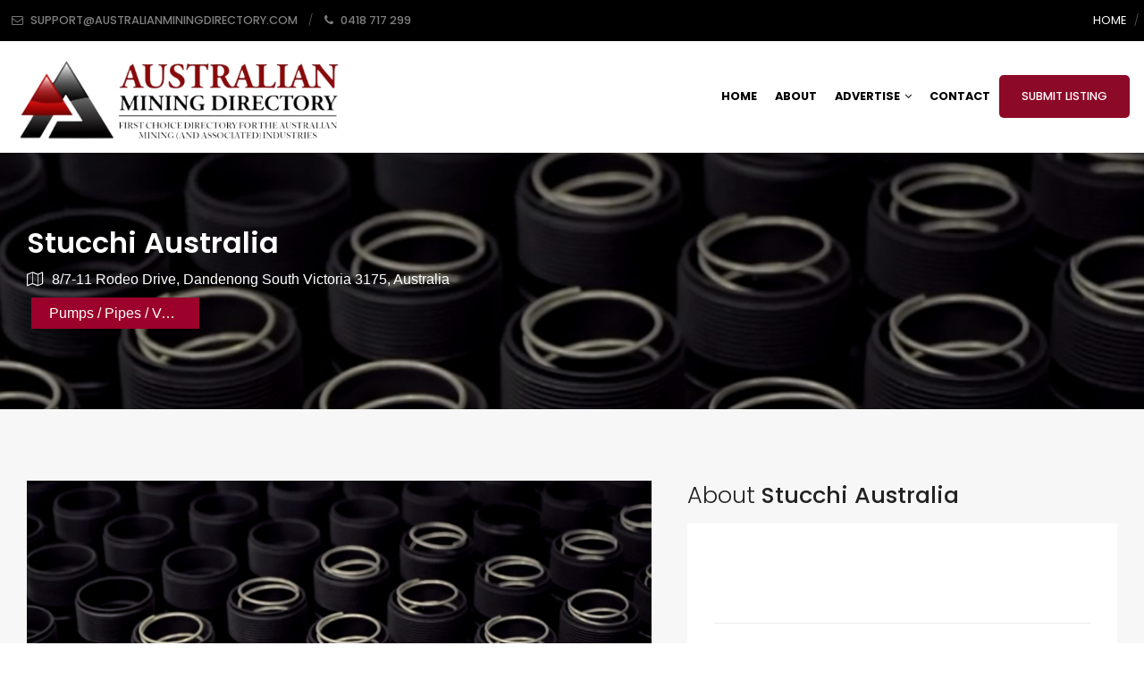

--- FILE ---
content_type: text/html; charset=UTF-8
request_url: https://www.australianminingdirectory.com/dt_listing/stucchi-australia/
body_size: 43197
content:
<!DOCTYPE html>
<html lang="en-US" class="no-js no-svg">
	<head>
		<meta charset="UTF-8">
		<meta http-equiv="X-UA-Compatible" content="IE=edge">
		<meta name="viewport" content="width=device-width, initial-scale=1">
		<link rel="profile" href="https://gmpg.org/xfn/11">
							<meta property="og:title" content="Stucchi Australia">
					<meta property="og:image" content="https://www.australianminingdirectory.com/wp-content/uploads/2022/07/Stucchi-Australia.jpg">
					<meta property="og:url" content="https://www.australianminingdirectory.com/dt_listing/stucchi-australia/">
						<!-- Bootstrap -->
		<link href="https://www.australianminingdirectory.com/wp-content/themes/directorytheme/css/bootstrap.min.css?1764224504" rel="stylesheet">
		<link href="https://www.australianminingdirectory.com/wp-content/themes/directorytheme/css/bootstrap-grid.min.css?1764224504" rel="stylesheet">
		<link href="https://www.australianminingdirectory.com/wp-content/themes/directorytheme/default.css?1764224504" rel="stylesheet">
		<link href="https://www.australianminingdirectory.com/wp-content/themes/directorytheme/css/font-awesome.min.css?1764224504" rel="stylesheet">
		<link rel="stylesheet" href="https://cdnjs.cloudflare.com/ajax/libs/font-awesome/6.5.1/css/all.min.css" />
		<link href="https://www.australianminingdirectory.com/wp-content/themes/directorytheme/css/animate.min.css?1764224504" rel="stylesheet">
		<link href="https://www.australianminingdirectory.com/wp-content/themes/directorytheme/css/lightbox.min.css?1764224504" rel="stylesheet">
		<link href="https://fonts.googleapis.com/css?family=Poppins:100,200,300,400,400i,500,600,600i,700,800,900|lato: 300,400,400i,700" rel="stylesheet">
		<!-- Owl Carousel -->
		<link href="https://www.australianminingdirectory.com/wp-content/themes/directorytheme/css/owl.carousel.min.css?1764224504" rel="stylesheet">
		<link href="https://www.australianminingdirectory.com/wp-content/themes/directorytheme/css/owl.theme.default.min.css?1764224504" rel="stylesheet">

					<link href="https://www.australianminingdirectory.com/wp-content/themes/directorytheme/style-color.css?1764224504" rel="stylesheet">
			

		<link rel="icon" href="https://www.australianminingdirectory.com/wp-content/uploads/2022/06/AMD-FAV-32.png" sizes="32x32">	

		<script type="9dce882a963cd495133181c9-text/javascript">(function(html){html.className = html.className.replace(/\bno-js\b/,'js')})(document.documentElement);</script>
<title>Stucchi Australia &#8211; Australian Mining Directory</title>
<meta name='robots' content='max-image-preview:large' />
	<style>img:is([sizes="auto" i], [sizes^="auto," i]) { contain-intrinsic-size: 3000px 1500px }</style>
	<link rel='dns-prefetch' href='//www.googletagmanager.com' />
<link rel='dns-prefetch' href='//maxcdn.bootstrapcdn.com' />
<link rel='dns-prefetch' href='//cdn.jsdelivr.net' />
<link rel="alternate" type="application/rss+xml" title="Australian Mining Directory &raquo; Feed" href="https://www.australianminingdirectory.com/feed/" />
<link rel="alternate" type="application/rss+xml" title="Australian Mining Directory &raquo; Comments Feed" href="https://www.australianminingdirectory.com/comments/feed/" />
<script type="9dce882a963cd495133181c9-text/javascript">
/* <![CDATA[ */
window._wpemojiSettings = {"baseUrl":"https:\/\/s.w.org\/images\/core\/emoji\/16.0.1\/72x72\/","ext":".png","svgUrl":"https:\/\/s.w.org\/images\/core\/emoji\/16.0.1\/svg\/","svgExt":".svg","source":{"concatemoji":"https:\/\/www.australianminingdirectory.com\/wp-includes\/js\/wp-emoji-release.min.js?ver=6.8.3"}};
/*! This file is auto-generated */
!function(s,n){var o,i,e;function c(e){try{var t={supportTests:e,timestamp:(new Date).valueOf()};sessionStorage.setItem(o,JSON.stringify(t))}catch(e){}}function p(e,t,n){e.clearRect(0,0,e.canvas.width,e.canvas.height),e.fillText(t,0,0);var t=new Uint32Array(e.getImageData(0,0,e.canvas.width,e.canvas.height).data),a=(e.clearRect(0,0,e.canvas.width,e.canvas.height),e.fillText(n,0,0),new Uint32Array(e.getImageData(0,0,e.canvas.width,e.canvas.height).data));return t.every(function(e,t){return e===a[t]})}function u(e,t){e.clearRect(0,0,e.canvas.width,e.canvas.height),e.fillText(t,0,0);for(var n=e.getImageData(16,16,1,1),a=0;a<n.data.length;a++)if(0!==n.data[a])return!1;return!0}function f(e,t,n,a){switch(t){case"flag":return n(e,"\ud83c\udff3\ufe0f\u200d\u26a7\ufe0f","\ud83c\udff3\ufe0f\u200b\u26a7\ufe0f")?!1:!n(e,"\ud83c\udde8\ud83c\uddf6","\ud83c\udde8\u200b\ud83c\uddf6")&&!n(e,"\ud83c\udff4\udb40\udc67\udb40\udc62\udb40\udc65\udb40\udc6e\udb40\udc67\udb40\udc7f","\ud83c\udff4\u200b\udb40\udc67\u200b\udb40\udc62\u200b\udb40\udc65\u200b\udb40\udc6e\u200b\udb40\udc67\u200b\udb40\udc7f");case"emoji":return!a(e,"\ud83e\udedf")}return!1}function g(e,t,n,a){var r="undefined"!=typeof WorkerGlobalScope&&self instanceof WorkerGlobalScope?new OffscreenCanvas(300,150):s.createElement("canvas"),o=r.getContext("2d",{willReadFrequently:!0}),i=(o.textBaseline="top",o.font="600 32px Arial",{});return e.forEach(function(e){i[e]=t(o,e,n,a)}),i}function t(e){var t=s.createElement("script");t.src=e,t.defer=!0,s.head.appendChild(t)}"undefined"!=typeof Promise&&(o="wpEmojiSettingsSupports",i=["flag","emoji"],n.supports={everything:!0,everythingExceptFlag:!0},e=new Promise(function(e){s.addEventListener("DOMContentLoaded",e,{once:!0})}),new Promise(function(t){var n=function(){try{var e=JSON.parse(sessionStorage.getItem(o));if("object"==typeof e&&"number"==typeof e.timestamp&&(new Date).valueOf()<e.timestamp+604800&&"object"==typeof e.supportTests)return e.supportTests}catch(e){}return null}();if(!n){if("undefined"!=typeof Worker&&"undefined"!=typeof OffscreenCanvas&&"undefined"!=typeof URL&&URL.createObjectURL&&"undefined"!=typeof Blob)try{var e="postMessage("+g.toString()+"("+[JSON.stringify(i),f.toString(),p.toString(),u.toString()].join(",")+"));",a=new Blob([e],{type:"text/javascript"}),r=new Worker(URL.createObjectURL(a),{name:"wpTestEmojiSupports"});return void(r.onmessage=function(e){c(n=e.data),r.terminate(),t(n)})}catch(e){}c(n=g(i,f,p,u))}t(n)}).then(function(e){for(var t in e)n.supports[t]=e[t],n.supports.everything=n.supports.everything&&n.supports[t],"flag"!==t&&(n.supports.everythingExceptFlag=n.supports.everythingExceptFlag&&n.supports[t]);n.supports.everythingExceptFlag=n.supports.everythingExceptFlag&&!n.supports.flag,n.DOMReady=!1,n.readyCallback=function(){n.DOMReady=!0}}).then(function(){return e}).then(function(){var e;n.supports.everything||(n.readyCallback(),(e=n.source||{}).concatemoji?t(e.concatemoji):e.wpemoji&&e.twemoji&&(t(e.twemoji),t(e.wpemoji)))}))}((window,document),window._wpemojiSettings);
/* ]]> */
</script>

<style id='wp-emoji-styles-inline-css' type='text/css'>

	img.wp-smiley, img.emoji {
		display: inline !important;
		border: none !important;
		box-shadow: none !important;
		height: 1em !important;
		width: 1em !important;
		margin: 0 0.07em !important;
		vertical-align: -0.1em !important;
		background: none !important;
		padding: 0 !important;
	}
</style>
<link rel='stylesheet' id='wp-block-library-css' href='https://www.australianminingdirectory.com/wp-includes/css/dist/block-library/style.min.css?ver=6.8.3' type='text/css' media='all' />
<style id='classic-theme-styles-inline-css' type='text/css'>
/*! This file is auto-generated */
.wp-block-button__link{color:#fff;background-color:#32373c;border-radius:9999px;box-shadow:none;text-decoration:none;padding:calc(.667em + 2px) calc(1.333em + 2px);font-size:1.125em}.wp-block-file__button{background:#32373c;color:#fff;text-decoration:none}
</style>
<style id='global-styles-inline-css' type='text/css'>
:root{--wp--preset--aspect-ratio--square: 1;--wp--preset--aspect-ratio--4-3: 4/3;--wp--preset--aspect-ratio--3-4: 3/4;--wp--preset--aspect-ratio--3-2: 3/2;--wp--preset--aspect-ratio--2-3: 2/3;--wp--preset--aspect-ratio--16-9: 16/9;--wp--preset--aspect-ratio--9-16: 9/16;--wp--preset--color--black: #000000;--wp--preset--color--cyan-bluish-gray: #abb8c3;--wp--preset--color--white: #ffffff;--wp--preset--color--pale-pink: #f78da7;--wp--preset--color--vivid-red: #cf2e2e;--wp--preset--color--luminous-vivid-orange: #ff6900;--wp--preset--color--luminous-vivid-amber: #fcb900;--wp--preset--color--light-green-cyan: #7bdcb5;--wp--preset--color--vivid-green-cyan: #00d084;--wp--preset--color--pale-cyan-blue: #8ed1fc;--wp--preset--color--vivid-cyan-blue: #0693e3;--wp--preset--color--vivid-purple: #9b51e0;--wp--preset--gradient--vivid-cyan-blue-to-vivid-purple: linear-gradient(135deg,rgba(6,147,227,1) 0%,rgb(155,81,224) 100%);--wp--preset--gradient--light-green-cyan-to-vivid-green-cyan: linear-gradient(135deg,rgb(122,220,180) 0%,rgb(0,208,130) 100%);--wp--preset--gradient--luminous-vivid-amber-to-luminous-vivid-orange: linear-gradient(135deg,rgba(252,185,0,1) 0%,rgba(255,105,0,1) 100%);--wp--preset--gradient--luminous-vivid-orange-to-vivid-red: linear-gradient(135deg,rgba(255,105,0,1) 0%,rgb(207,46,46) 100%);--wp--preset--gradient--very-light-gray-to-cyan-bluish-gray: linear-gradient(135deg,rgb(238,238,238) 0%,rgb(169,184,195) 100%);--wp--preset--gradient--cool-to-warm-spectrum: linear-gradient(135deg,rgb(74,234,220) 0%,rgb(151,120,209) 20%,rgb(207,42,186) 40%,rgb(238,44,130) 60%,rgb(251,105,98) 80%,rgb(254,248,76) 100%);--wp--preset--gradient--blush-light-purple: linear-gradient(135deg,rgb(255,206,236) 0%,rgb(152,150,240) 100%);--wp--preset--gradient--blush-bordeaux: linear-gradient(135deg,rgb(254,205,165) 0%,rgb(254,45,45) 50%,rgb(107,0,62) 100%);--wp--preset--gradient--luminous-dusk: linear-gradient(135deg,rgb(255,203,112) 0%,rgb(199,81,192) 50%,rgb(65,88,208) 100%);--wp--preset--gradient--pale-ocean: linear-gradient(135deg,rgb(255,245,203) 0%,rgb(182,227,212) 50%,rgb(51,167,181) 100%);--wp--preset--gradient--electric-grass: linear-gradient(135deg,rgb(202,248,128) 0%,rgb(113,206,126) 100%);--wp--preset--gradient--midnight: linear-gradient(135deg,rgb(2,3,129) 0%,rgb(40,116,252) 100%);--wp--preset--font-size--small: 13px;--wp--preset--font-size--medium: 20px;--wp--preset--font-size--large: 36px;--wp--preset--font-size--x-large: 42px;--wp--preset--spacing--20: 0.44rem;--wp--preset--spacing--30: 0.67rem;--wp--preset--spacing--40: 1rem;--wp--preset--spacing--50: 1.5rem;--wp--preset--spacing--60: 2.25rem;--wp--preset--spacing--70: 3.38rem;--wp--preset--spacing--80: 5.06rem;--wp--preset--shadow--natural: 6px 6px 9px rgba(0, 0, 0, 0.2);--wp--preset--shadow--deep: 12px 12px 50px rgba(0, 0, 0, 0.4);--wp--preset--shadow--sharp: 6px 6px 0px rgba(0, 0, 0, 0.2);--wp--preset--shadow--outlined: 6px 6px 0px -3px rgba(255, 255, 255, 1), 6px 6px rgba(0, 0, 0, 1);--wp--preset--shadow--crisp: 6px 6px 0px rgba(0, 0, 0, 1);}:where(.is-layout-flex){gap: 0.5em;}:where(.is-layout-grid){gap: 0.5em;}body .is-layout-flex{display: flex;}.is-layout-flex{flex-wrap: wrap;align-items: center;}.is-layout-flex > :is(*, div){margin: 0;}body .is-layout-grid{display: grid;}.is-layout-grid > :is(*, div){margin: 0;}:where(.wp-block-columns.is-layout-flex){gap: 2em;}:where(.wp-block-columns.is-layout-grid){gap: 2em;}:where(.wp-block-post-template.is-layout-flex){gap: 1.25em;}:where(.wp-block-post-template.is-layout-grid){gap: 1.25em;}.has-black-color{color: var(--wp--preset--color--black) !important;}.has-cyan-bluish-gray-color{color: var(--wp--preset--color--cyan-bluish-gray) !important;}.has-white-color{color: var(--wp--preset--color--white) !important;}.has-pale-pink-color{color: var(--wp--preset--color--pale-pink) !important;}.has-vivid-red-color{color: var(--wp--preset--color--vivid-red) !important;}.has-luminous-vivid-orange-color{color: var(--wp--preset--color--luminous-vivid-orange) !important;}.has-luminous-vivid-amber-color{color: var(--wp--preset--color--luminous-vivid-amber) !important;}.has-light-green-cyan-color{color: var(--wp--preset--color--light-green-cyan) !important;}.has-vivid-green-cyan-color{color: var(--wp--preset--color--vivid-green-cyan) !important;}.has-pale-cyan-blue-color{color: var(--wp--preset--color--pale-cyan-blue) !important;}.has-vivid-cyan-blue-color{color: var(--wp--preset--color--vivid-cyan-blue) !important;}.has-vivid-purple-color{color: var(--wp--preset--color--vivid-purple) !important;}.has-black-background-color{background-color: var(--wp--preset--color--black) !important;}.has-cyan-bluish-gray-background-color{background-color: var(--wp--preset--color--cyan-bluish-gray) !important;}.has-white-background-color{background-color: var(--wp--preset--color--white) !important;}.has-pale-pink-background-color{background-color: var(--wp--preset--color--pale-pink) !important;}.has-vivid-red-background-color{background-color: var(--wp--preset--color--vivid-red) !important;}.has-luminous-vivid-orange-background-color{background-color: var(--wp--preset--color--luminous-vivid-orange) !important;}.has-luminous-vivid-amber-background-color{background-color: var(--wp--preset--color--luminous-vivid-amber) !important;}.has-light-green-cyan-background-color{background-color: var(--wp--preset--color--light-green-cyan) !important;}.has-vivid-green-cyan-background-color{background-color: var(--wp--preset--color--vivid-green-cyan) !important;}.has-pale-cyan-blue-background-color{background-color: var(--wp--preset--color--pale-cyan-blue) !important;}.has-vivid-cyan-blue-background-color{background-color: var(--wp--preset--color--vivid-cyan-blue) !important;}.has-vivid-purple-background-color{background-color: var(--wp--preset--color--vivid-purple) !important;}.has-black-border-color{border-color: var(--wp--preset--color--black) !important;}.has-cyan-bluish-gray-border-color{border-color: var(--wp--preset--color--cyan-bluish-gray) !important;}.has-white-border-color{border-color: var(--wp--preset--color--white) !important;}.has-pale-pink-border-color{border-color: var(--wp--preset--color--pale-pink) !important;}.has-vivid-red-border-color{border-color: var(--wp--preset--color--vivid-red) !important;}.has-luminous-vivid-orange-border-color{border-color: var(--wp--preset--color--luminous-vivid-orange) !important;}.has-luminous-vivid-amber-border-color{border-color: var(--wp--preset--color--luminous-vivid-amber) !important;}.has-light-green-cyan-border-color{border-color: var(--wp--preset--color--light-green-cyan) !important;}.has-vivid-green-cyan-border-color{border-color: var(--wp--preset--color--vivid-green-cyan) !important;}.has-pale-cyan-blue-border-color{border-color: var(--wp--preset--color--pale-cyan-blue) !important;}.has-vivid-cyan-blue-border-color{border-color: var(--wp--preset--color--vivid-cyan-blue) !important;}.has-vivid-purple-border-color{border-color: var(--wp--preset--color--vivid-purple) !important;}.has-vivid-cyan-blue-to-vivid-purple-gradient-background{background: var(--wp--preset--gradient--vivid-cyan-blue-to-vivid-purple) !important;}.has-light-green-cyan-to-vivid-green-cyan-gradient-background{background: var(--wp--preset--gradient--light-green-cyan-to-vivid-green-cyan) !important;}.has-luminous-vivid-amber-to-luminous-vivid-orange-gradient-background{background: var(--wp--preset--gradient--luminous-vivid-amber-to-luminous-vivid-orange) !important;}.has-luminous-vivid-orange-to-vivid-red-gradient-background{background: var(--wp--preset--gradient--luminous-vivid-orange-to-vivid-red) !important;}.has-very-light-gray-to-cyan-bluish-gray-gradient-background{background: var(--wp--preset--gradient--very-light-gray-to-cyan-bluish-gray) !important;}.has-cool-to-warm-spectrum-gradient-background{background: var(--wp--preset--gradient--cool-to-warm-spectrum) !important;}.has-blush-light-purple-gradient-background{background: var(--wp--preset--gradient--blush-light-purple) !important;}.has-blush-bordeaux-gradient-background{background: var(--wp--preset--gradient--blush-bordeaux) !important;}.has-luminous-dusk-gradient-background{background: var(--wp--preset--gradient--luminous-dusk) !important;}.has-pale-ocean-gradient-background{background: var(--wp--preset--gradient--pale-ocean) !important;}.has-electric-grass-gradient-background{background: var(--wp--preset--gradient--electric-grass) !important;}.has-midnight-gradient-background{background: var(--wp--preset--gradient--midnight) !important;}.has-small-font-size{font-size: var(--wp--preset--font-size--small) !important;}.has-medium-font-size{font-size: var(--wp--preset--font-size--medium) !important;}.has-large-font-size{font-size: var(--wp--preset--font-size--large) !important;}.has-x-large-font-size{font-size: var(--wp--preset--font-size--x-large) !important;}
:where(.wp-block-post-template.is-layout-flex){gap: 1.25em;}:where(.wp-block-post-template.is-layout-grid){gap: 1.25em;}
:where(.wp-block-columns.is-layout-flex){gap: 2em;}:where(.wp-block-columns.is-layout-grid){gap: 2em;}
:root :where(.wp-block-pullquote){font-size: 1.5em;line-height: 1.6;}
</style>
<link rel='stylesheet' id='email-engine-css' href='https://www.australianminingdirectory.com/wp-content/plugins/wpemails/public/css/email-engine-public.css?ver=1.0.0' type='text/css' media='all' />
<link rel='stylesheet' id='wp-pagenavi-css' href='https://www.australianminingdirectory.com/wp-content/themes/directorytheme/npm/wp-pagenavi/pagenavi-css.css?ver=2.70' type='text/css' media='all' />
<link rel='stylesheet' id='chld_thm_cfg_parent-css' href='https://www.australianminingdirectory.com/wp-content/themes/directorytheme/style.css?ver=6.8.3' type='text/css' media='all' />
<link rel='stylesheet' id='twentyseventeen-style-css' href='https://www.australianminingdirectory.com/wp-content/themes/directory-theme-child/style.css?1764224504&#038;ver=6.8.3' type='text/css' media='all' />
<!--[if lt IE 9]>
<link rel='stylesheet' id='twentyseventeen-ie8-css' href='https://www.australianminingdirectory.com/wp-content/themes/directorytheme/assets/css/ie8.css?1764224504&#038;ver=1.0' type='text/css' media='all' />
<![endif]-->
<link rel='stylesheet' id='dashicons-css' href='https://www.australianminingdirectory.com/wp-includes/css/dashicons.min.css?ver=6.8.3' type='text/css' media='all' />
<link rel='stylesheet' id='acf-global-css' href='https://www.australianminingdirectory.com/wp-content/themes/directorytheme/npm/advanced-custom-fields-pro/assets/build/css/acf-global.css?ver=6.2.1.1' type='text/css' media='all' />
<link rel='stylesheet' id='acf-input-css' href='https://www.australianminingdirectory.com/wp-content/themes/directorytheme/npm/advanced-custom-fields-pro/assets/build/css/acf-input.css?ver=6.2.1.1' type='text/css' media='all' />
<link rel='stylesheet' id='acf-pro-input-css' href='https://www.australianminingdirectory.com/wp-content/themes/directorytheme/npm/advanced-custom-fields-pro/assets/build/css/pro/acf-pro-input.css?1764224504&#038;ver=6.2.1.1' type='text/css' media='all' />
<link rel='stylesheet' id='select2-css' href='https://www.australianminingdirectory.com/wp-content/themes/directorytheme/npm/advanced-custom-fields-pro/assets/inc/select2/4/select2.min.css?1764224504&#038;ver=4.0.13' type='text/css' media='all' />
<link rel='stylesheet' id='acf-datepicker-css' href='https://www.australianminingdirectory.com/wp-content/themes/directorytheme/npm/advanced-custom-fields-pro/assets/inc/datepicker/jquery-ui.min.css?1764224504&#038;ver=1.11.4' type='text/css' media='all' />
<link rel='stylesheet' id='acf-timepicker-css' href='https://www.australianminingdirectory.com/wp-content/themes/directorytheme/npm/advanced-custom-fields-pro/assets/inc/timepicker/jquery-ui-timepicker-addon.min.css?1764224504&#038;ver=1.6.1' type='text/css' media='all' />
<link rel='stylesheet' id='wp-color-picker-css' href='https://www.australianminingdirectory.com/wp-admin/css/color-picker.min.css?ver=6.8.3' type='text/css' media='all' />
<link rel='stylesheet' id='font-awesome-css' href='//maxcdn.bootstrapcdn.com/font-awesome/4.2.0/css/font-awesome.min.css?ver=6.8.3' type='text/css' media='all' />
<link rel='stylesheet' id='acf-input-star_rating-css' href='https://www.australianminingdirectory.com/wp-content/themes/directorytheme/npm/acf-star-rating-master/css/input.css?ver=6.8.3' type='text/css' media='all' />
<link rel='stylesheet' id='acf-input-font-awesome-input-css' href='https://www.australianminingdirectory.com/wp-content/themes/directorytheme/npm/advanced-custom-fields-font-awesome/css/input.css?ver=1.5' type='text/css' media='all' />
<link rel='stylesheet' id='acf-input-font-awesome-fa-css' href='//cdn.jsdelivr.net/fontawesome/4.7.0/css/font-awesome.min.css?ver=4.7.0' type='text/css' media='all' />
<script type="9dce882a963cd495133181c9-text/javascript" src="https://www.australianminingdirectory.com/wp-includes/js/jquery/jquery.min.js?ver=3.7.1" id="jquery-core-js"></script>
<script type="9dce882a963cd495133181c9-text/javascript" src="https://www.australianminingdirectory.com/wp-includes/js/jquery/jquery-migrate.min.js?ver=3.4.1" id="jquery-migrate-js"></script>
<script type="9dce882a963cd495133181c9-text/javascript" src="https://www.australianminingdirectory.com/wp-content/plugins/wpemails/public/js/email-engine-public.js?ver=1.0.0" id="email-engine-js"></script>
<!--[if lt IE 9]>
<script type="text/javascript" src="https://www.australianminingdirectory.com/wp-content/themes/directorytheme/assets/js/html5.js?1764224504&amp;ver=3.7.3" id="html5-js"></script>
<![endif]-->

<!-- Google tag (gtag.js) snippet added by Site Kit -->
<!-- Google Analytics snippet added by Site Kit -->
<script type="9dce882a963cd495133181c9-text/javascript" src="https://www.googletagmanager.com/gtag/js?id=GT-TQDGQJZV" id="google_gtagjs-js" async></script>
<script type="9dce882a963cd495133181c9-text/javascript" id="google_gtagjs-js-after">
/* <![CDATA[ */
window.dataLayer = window.dataLayer || [];function gtag(){dataLayer.push(arguments);}
gtag("set","linker",{"domains":["www.australianminingdirectory.com"]});
gtag("js", new Date());
gtag("set", "developer_id.dZTNiMT", true);
gtag("config", "GT-TQDGQJZV");
/* ]]> */
</script>
<script type="9dce882a963cd495133181c9-text/javascript" src="https://www.australianminingdirectory.com/wp-includes/js/jquery/ui/core.min.js?ver=1.13.3" id="jquery-ui-core-js"></script>
<script type="9dce882a963cd495133181c9-text/javascript" src="https://www.australianminingdirectory.com/wp-includes/js/jquery/ui/mouse.min.js?ver=1.13.3" id="jquery-ui-mouse-js"></script>
<script type="9dce882a963cd495133181c9-text/javascript" src="https://www.australianminingdirectory.com/wp-includes/js/jquery/ui/sortable.min.js?ver=1.13.3" id="jquery-ui-sortable-js"></script>
<script type="9dce882a963cd495133181c9-text/javascript" src="https://www.australianminingdirectory.com/wp-includes/js/jquery/ui/resizable.min.js?ver=1.13.3" id="jquery-ui-resizable-js"></script>
<script type="9dce882a963cd495133181c9-text/javascript" src="https://www.australianminingdirectory.com/wp-content/themes/directorytheme/npm/advanced-custom-fields-pro/assets/build/js/acf.min.js?ver=6.2.1.1" id="acf-js"></script>
<script type="9dce882a963cd495133181c9-text/javascript" src="https://www.australianminingdirectory.com/wp-content/themes/directorytheme/npm/advanced-custom-fields-pro/assets/build/js/acf-input.min.js?ver=6.2.1.1" id="acf-input-js"></script>
<script type="9dce882a963cd495133181c9-text/javascript" src="https://www.australianminingdirectory.com/wp-content/themes/directorytheme/npm/advanced-custom-fields-pro/assets/build/js/pro/acf-pro-input.min.js?1764224504&amp;ver=6.2.1.1" id="acf-pro-input-js"></script>
<script type="9dce882a963cd495133181c9-text/javascript" src="https://www.australianminingdirectory.com/wp-content/themes/directorytheme/npm/advanced-custom-fields-pro/assets/build/js/pro/acf-pro-ui-options-page.min.js?1764224504&amp;ver=6.2.1.1" id="acf-pro-ui-options-page-js"></script>
<script type="9dce882a963cd495133181c9-text/javascript" src="https://www.australianminingdirectory.com/wp-content/themes/directorytheme/npm/advanced-custom-fields-pro/assets/inc/select2/4/select2.full.min.js?1764224504&amp;ver=4.0.13" id="select2-js"></script>
<script type="9dce882a963cd495133181c9-text/javascript" src="https://www.australianminingdirectory.com/wp-includes/js/jquery/ui/datepicker.min.js?ver=1.13.3" id="jquery-ui-datepicker-js"></script>
<script type="9dce882a963cd495133181c9-text/javascript" id="jquery-ui-datepicker-js-after">
/* <![CDATA[ */
jQuery(function(jQuery){jQuery.datepicker.setDefaults({"closeText":"Close","currentText":"Today","monthNames":["January","February","March","April","May","June","July","August","September","October","November","December"],"monthNamesShort":["Jan","Feb","Mar","Apr","May","Jun","Jul","Aug","Sep","Oct","Nov","Dec"],"nextText":"Next","prevText":"Previous","dayNames":["Sunday","Monday","Tuesday","Wednesday","Thursday","Friday","Saturday"],"dayNamesShort":["Sun","Mon","Tue","Wed","Thu","Fri","Sat"],"dayNamesMin":["S","M","T","W","T","F","S"],"dateFormat":"MM d, yy","firstDay":1,"isRTL":false});});
/* ]]> */
</script>
<script type="9dce882a963cd495133181c9-text/javascript" src="https://www.australianminingdirectory.com/wp-content/themes/directorytheme/npm/advanced-custom-fields-pro/assets/inc/timepicker/jquery-ui-timepicker-addon.min.js?1764224504&amp;ver=1.6.1" id="acf-timepicker-js"></script>
<script type="9dce882a963cd495133181c9-text/javascript" src="https://www.australianminingdirectory.com/wp-includes/js/jquery/ui/draggable.min.js?ver=1.13.3" id="jquery-ui-draggable-js"></script>
<script type="9dce882a963cd495133181c9-text/javascript" src="https://www.australianminingdirectory.com/wp-includes/js/jquery/ui/slider.min.js?ver=1.13.3" id="jquery-ui-slider-js"></script>
<script type="9dce882a963cd495133181c9-text/javascript" src="https://www.australianminingdirectory.com/wp-includes/js/jquery/jquery.ui.touch-punch.js?ver=0.2.2" id="jquery-touch-punch-js"></script>
<script type="9dce882a963cd495133181c9-text/javascript" src="https://www.australianminingdirectory.com/wp-admin/js/iris.min.js?ver=1.0.7" id="iris-js"></script>
<script type="9dce882a963cd495133181c9-text/javascript" src="https://www.australianminingdirectory.com/wp-includes/js/dist/hooks.min.js?ver=4d63a3d491d11ffd8ac6" id="wp-hooks-js"></script>
<script type="9dce882a963cd495133181c9-text/javascript" src="https://www.australianminingdirectory.com/wp-includes/js/dist/i18n.min.js?ver=5e580eb46a90c2b997e6" id="wp-i18n-js"></script>
<script type="9dce882a963cd495133181c9-text/javascript" id="wp-i18n-js-after">
/* <![CDATA[ */
wp.i18n.setLocaleData( { 'text direction\u0004ltr': [ 'ltr' ] } );
/* ]]> */
</script>
<script type="9dce882a963cd495133181c9-text/javascript" src="https://www.australianminingdirectory.com/wp-admin/js/color-picker.min.js?ver=6.8.3" id="wp-color-picker-js"></script>
<script type="9dce882a963cd495133181c9-text/javascript" src="https://www.australianminingdirectory.com/wp-content/themes/directorytheme/npm/advanced-custom-fields-pro/assets/inc/color-picker-alpha/wp-color-picker-alpha.js?ver=3.0.0" id="acf-color-picker-alpha-js"></script>
<script type="9dce882a963cd495133181c9-text/javascript" src="https://www.australianminingdirectory.com/wp-content/themes/directorytheme/npm/acf-star-rating-master/js/input.js?ver=6.8.3" id="acf-input-star_rating-js"></script>
<script type="9dce882a963cd495133181c9-text/javascript" src="https://www.australianminingdirectory.com/wp-content/themes/directorytheme/npm/advanced-custom-fields-font-awesome/js/edit_input.js?ver=1.5" id="acf-input-font-awesome-edit-input-js"></script>
<link rel="https://api.w.org/" href="https://www.australianminingdirectory.com/wp-json/" /><link rel="EditURI" type="application/rsd+xml" title="RSD" href="https://www.australianminingdirectory.com/xmlrpc.php?rsd" />
<meta name="generator" content="WordPress 6.8.3" />
<link rel="canonical" href="https://www.australianminingdirectory.com/dt_listing/stucchi-australia/" />
<link rel='shortlink' href='https://www.australianminingdirectory.com/?p=35789' />
<link rel="alternate" title="oEmbed (JSON)" type="application/json+oembed" href="https://www.australianminingdirectory.com/wp-json/oembed/1.0/embed?url=https%3A%2F%2Fwww.australianminingdirectory.com%2Fdt_listing%2Fstucchi-australia%2F" />
<link rel="alternate" title="oEmbed (XML)" type="text/xml+oembed" href="https://www.australianminingdirectory.com/wp-json/oembed/1.0/embed?url=https%3A%2F%2Fwww.australianminingdirectory.com%2Fdt_listing%2Fstucchi-australia%2F&#038;format=xml" />
<meta name="generator" content="Site Kit by Google 1.166.0" />
		<!-- Custom Color Activated -->
		<style>#cp-header .navbar-nav li:hover ul, #cp-header .navbar-nav.submit-listing li a, a.add-listing, .bsr_content a { background: #8c0928; }body #page-banner,.pricing .pricing-widget:hover .pricing-content, .pricing .pricing-widget.active .pricing-content, .pricing .pricing-widget:hover .pricing-header .price-cost, .pricing .pricing-widget.active .pricing-header .price-cost, .page-template-pricing #page-banner { background: #c8cad0; }#cp-header .navbar-nav li.current-menu-item a { color: #8c0928; }.pricing-widget  h3.pricing-title { color: #c8cad0 !important; }.pricing-widget.main.active h3.pricing-title, .pricing-widget:hover h3.pricing-title { color: white !important; }div#cp-header { background: #ffffff !important; }#cp-top { background: #000000 !important; }.c-top-right.pull-right ul li a:hover, .c-top-right a.account-link:hover, #cp-top .social ul li a:hover { color: #ffffff !important; }#cp-header .navbar-nav li ul li.menu-item-has-children ul li.menu-item-has-children ul li { background: #8c0928 !important; }#footer{background :#f7f7f7;}body .listing_search button.btn[type="submit"]{ background: #8c0928 !important; }body, body p{color: #000000;}
h1,h2,h3,h4,h5,h6 {
	color:#222;
}
blockquote:before {
  color: #8c0928;
}
a{
	color: #8c0928;
}
a:focus{color: #dd3333;}
a:hover{
	color: #dd3333;
}
a:focus{outline: none;}
hr{background: #d1d1d1;}

.cp-color{
	color: #8c0928;
}

.backtotop{background:#8c0928;}

#cp-header .navbar-nav li a{color:#000 ;}

#cp-top .c-top-left ul li a{color: #fff;}
#cp-top .c-top-left ul li a:hover,#cp-top .c-top-left ul li a:hover i{color: #8c0928;}
#cp-top .c-top-left ul li.email i{color: #fff;}
#cp-top .c-top-left ul li.phone i{color: #fff;}

#cp-top .c-top-left ul li a:hover,#cp-top .c-top-left ul li a:hover i{ color: #8c0928;}

#cp-top .social ul li{color: #fff;}
#cp-top .social ul li:after{color: rgba(255,255,255,.5);}
#cp-top .social ul li a{color: rgba(255,255,255,.5);}
#cp-top .social ul li a:hover{color: #fff;}

.c-top-right a.account-link:hover{color: #8c0928;}

#cp-top .c-top-right a.appointment{background: #8c0928;color: #fff;}
#cp-top .c-top-right a.appointment:hover{ background: #dd3333;}

#cp-header a.navbar-brand:hover h2{color: #8c0928;}

#cp-header .navbar-nav.submit-listing li a:hover{background: #dd3333; }

.banner-content .banner-btn a.global-btn:hover{color: #dd3333;}

a.global-btn{background: #8c0928;}
a.global-btn:hover{border-color: #dd3333;color: #dd3333;}

button.global-btn{background: #8c0928;}
button.global-btn:hover{border-color: #dd3333;color: #dd3333;}

a.global-btn.btn-solid{color: #8c0928;background: none; border: solid 2px #8c0928;}
a.global-btn.btn-solid:hover{color: #fff;background: none; border: solid 2px #8c0928; background: #8c0928;}

.banner-btn a.global-btn{background: #f5af02;}
.banner-btn a.global-btn:hover{background: #8c0928;border-color: #8c0928;color: #fff;}

.checklists li i{color: #dd3333;}

.cp-services h4 a:hover{color: #dd3333;}


.blog-item h3 a:hover{color: #8c0928;}

.cp-header-title{background-color: ;}

.widget .widget-title:after{color: #8c0928;}
.blog-date{color: #8c0928;}
.widget ul li span{color: #8c0928;}

.widget ul li a:hover{color: #8c0928;}
.comments-area .submit{background: #8c0928;}

.comments-area .submit:hover{background: #dd3333;}

.register-login .global-btn:hover, .acf-form .acf-button:hover{
	background:#8c0928;
	border-color:#8c0928;
}

.pricing .pricing-widget:hover .pricing-header .price-cost, .pricing .pricing-widget.active .pricing-header .price-cost {
    background-color: #8c0928;
}

.pricing .pricing-widget:hover .pricing-content, .pricing .pricing-widget.active .pricing-content {
    background-color: #8c0928;
}

.listing-comment .comments-area .submit{
	border:2px solid #8c0928;
	background:#8c0928;
}
#cp-header .navbar-nav li a:hover,#cp-header .navbar-nav li.current-menu-item a{color:#8c0928;}
.listing-comment .comments-area .submit:hover{
	background:#dd3333;
	border-color:#dd3333;
}
.paypal-entry .item-field_price span{color: #dd3333;}
//#cp-header .navbar-nav li a{color:#8c0928}

/**@media 991px**/@media ( max-width: 991px ){


	#cp-header .navbar-nav i.toggle-down{background: #8c0928;}
	#cp-header .navbar-nav ul li a:hover{color:#8c0928;}
	#cp-header .navbar-nav li,#cp-header .navbar-nav li a,
	//#cp-header .navbar-nav li.current-menu-item a{color:#8c0928 !important;}

}/**end @media 991px**/


body .listing_search button.btn[type="submit"] {
    background: #dd3333;
}
.page-template-pricing #page-banner, .page-template-pay #page-banner {
	background: #c8cad0;
}
#cp-top{ background: #000000 !important; }

.cp-header-title span,
a.nlplink{background : #9b012a ;}

.cp-header-title span:hover,
a.nlplink:hover{background : #777 ;}

.cp-header-title span,
 a.nlplink,.featured-home h3, .featured-home span{color : #fff ;}

#page-banner h1 { color: #fff}

.cp-header-title span:hover,
a.nlplink:hover,.featured-home h3:hover,.featured-home span:hover{color : #fff !important;}


.hero-title::after,
.services-grid-title::after,
.banner-title::after,
.service-process-heading::after,
.services-grid-title::after,
.service-description-title::after {
	background: #8c0928;
}
.cta-button {
	background: #8c0928;
}

.custom-tab-wrapper #tab-btn-1:checked + label,
.custom-tab-wrapper #tab-btn-2:checked + label,
.custom-tab-wrapper #tab-btn-3:checked + label { background-color: #8c0928 !important; }


.wp-pagenavi a:hover, .wp-pagenavi span.current{
	background: #8c0928 !important;
    border-color: #8c0928 !important;
}</style>	</head>

	<div class="header-txt" style=" display : none;">
			</div>

	<!-- main body section start --->
	<body class="wp-singular listings-template-default single single-listings postid-35789 wp-theme-directorytheme wp-child-theme-directory-theme-child">
		<div id="cp-wrapper">
			<div id="cp-top">
				<div class="inner">
					<div class="row no-gutters">
						<div class="col-6">
							<div class="social">
								<ul>
																			<li><a href="/cdn-cgi/l/email-protection#e89b9d9898879a9ca8899d9b9c9a898481898685818681868f8c819a8d8b9c879a91c68b8785"><i class="fa fa-envelope-o"></i> <span><span class="__cf_email__" data-cfemail="b3c0c6c3c3dcc1c7f3d2c6c0c7c1d2dfdad2dddedadddaddd4d7dac1d6d0c7dcc1ca9dd0dcde">[email&#160;protected]</span></span></a></li>
									
																				<li><a href="tel:0418 717 299"><i class="fa fa-phone"></i> <span>0418 717 299</span></a></li>	
																	</ul>
							</div><!--social-->
						</div><!--col-->

						<div class="col-6 clearfix">
							<div class="c-top-right pull-right">
								<div class="c-top-left">
									<ul>
																					<li><a href="https://www.australianminingdirectory.com">Home</a></li>
											
									</ul>
								</div><!--c-top-left-->
															</div><!--c-top-right-->
						</div>
					</div>
				</div>
			</div>
			
			<!--- Top menu of the theme -->
		  				
			<header>
				<div id="cp-header" class="sticky_header">
					<div class="inner">
						<nav class="navbar navbar-expand-lg navbar-light">
							<a class="navbar-brand" href="https://www.australianminingdirectory.com"><img src="https://www.australianminingdirectory.com/wp-content/uploads/2022/06/AMD_LOGO_-removebg-preview.png" /></a>
							<button class="navbar-toggler" type="button" data-toggle="collapse" data-target="#mainanv"  aria-expanded="false" aria-label="Toggle navigation">
								<span class="navbar-toggler-icon"></span>
							</button>
							<div class="collapse navbar-collapse justify-content-end" id="mainanv">	
								<ul id="top-menu" class="menu navbar-nav"><li id="menu-item-35059" class="menu-item menu-item-type-custom menu-item-object-custom menu-item-home menu-item-35059"><a href="https://www.australianminingdirectory.com/">Home</a></li>
<li id="menu-item-35060" class="menu-item menu-item-type-post_type menu-item-object-page menu-item-35060"><a href="https://www.australianminingdirectory.com/about/">About</a></li>
<li id="menu-item-35068" class="menu-item menu-item-type-post_type menu-item-object-page menu-item-has-children menu-item-35068"><a href="https://www.australianminingdirectory.com/listings/">Advertise<svg class="icon icon-angle-down" aria-hidden="true" role="img"> <use href="#icon-angle-down" xlink:href="#icon-angle-down"></use> </svg></a>
<ul class="sub-menu">
	<li id="menu-item-35070" class="menu-item menu-item-type-post_type menu-item-object-page menu-item-35070"><a href="https://www.australianminingdirectory.com/pricing/">Listing Prices</a></li>
	<li id="menu-item-35134" class="menu-item menu-item-type-post_type menu-item-object-page menu-item-35134"><a href="https://www.australianminingdirectory.com/featured-listing/">Featured Listing</a></li>
	<li id="menu-item-35128" class="menu-item menu-item-type-post_type menu-item-object-page menu-item-35128"><a href="https://www.australianminingdirectory.com/advertise/">Banner Ads</a></li>
	<li id="menu-item-36317" class="menu-item menu-item-type-post_type menu-item-object-page menu-item-36317"><a href="https://www.australianminingdirectory.com/articles/">Articles</a></li>
	<li id="menu-item-36316" class="menu-item menu-item-type-post_type menu-item-object-page menu-item-36316"><a href="https://www.australianminingdirectory.com/video/">Video</a></li>
	<li id="menu-item-35097" class="menu-item menu-item-type-post_type menu-item-object-page menu-item-35097"><a href="https://www.australianminingdirectory.com/listings/">View All Current Listings</a></li>
</ul>
</li>
<li id="menu-item-35065" class="menu-item menu-item-type-post_type menu-item-object-page menu-item-35065"><a href="https://www.australianminingdirectory.com/contact/">Contact</a></li>
</ul>								
								<ul class="navbar-nav top_nav_mov">
									<li><a href='https://www.australianminingdirectory.com'>Home</a></li>								</ul>				  
								<ul class="submit-listing navbar-nav">
									<li><a href="https://www.australianminingdirectory.com/pricing/">Submit Listing</a></li>
								</ul>		  
							</div>
						</nav>     
					</div>
				</div>
			</header>	<script data-cfasync="false" src="/cdn-cgi/scripts/5c5dd728/cloudflare-static/email-decode.min.js"></script><script src="https://maps.googleapis.com/maps/api/js?key=AIzaSyC-7Hkhf3s06LRSyplk2iWynP7yQblwG1I" type="9dce882a963cd495133181c9-text/javascript"></script>
			<!-- start to display single listing on page -->
		<div class="cp-header-title" style="background: url('https://www.australianminingdirectory.com/wp-content/uploads/2022/07/Stucchi-Australia.jpg') no-repeat center center ;"  >
			<div class="inner">
				<h1 classs="listing-name" itemprop="name"  >
					Stucchi Australia				</h1>
								<!--Display address on banner -->
				<address  itemprop="address" itemscope itemtype="https://schema.org/PostalAddress" class="listing-address-title">
					<i class="fa fa-map-o"></i>8/7-11 Rodeo Drive, Dandenong South Victoria 3175, Australia				</address>
				<!-- Display Categories -->
				<div class="col-md-12 category_display" style="padding : 0;">
					<div class="row">
						<div class="show-menu-cat" style="display : none"><i class="fa fa-list" aria-hidden="true"></i> Category </div><div class='col-md-6'><div class='col-md-4'><a href='https://www.australianminingdirectory.com/listing-categories/pumps-pipes-valves-hoses/' ><span> Pumps / Pipes / Valves / Hoses</span></a></div></div></div>					</div>
				</div> <!--catgoyy section -->
							</div><!--inner-->
		</div><!--cp-header-title-->
		<!-- Review section -->
		<div id="show_listing" class="cp-container">
			<div class="inner">
										<div class="row">
							<div class="col-lg-5 order-lg-2">
								<div class="content-listing">
									<h3 itemprop="name" class="listing-title-sidebar">About<span> Stucchi Australia</span>
																			</h3>
																		<div class="listing-entry">
										<div class="row align-items-center listing-info">
					    					<div class="5a2fb51a6ede2"></div>											<div class="col-lg-12">
												<div class="5a4df4y3er02w"></div><div itemprop="email" class="5a0552cd48d5f"></div><div class="5a2fb4ff6ede1"></div><div class="5a430c5235231"></div>	
											</div><!--col-->
										</div><!--row-->
										<!-- user social sharing link--->
										<div class="5ba9ec231plh8"></div><div class="5aa8eb5906999"></div>										<div class="listing_icon_all">
											<div class="row">
                								<div class="col-md-12">
            	    								<div class="icons_section"></div>            									</div>
            								</div>
    									</div>
										<!-- custom field-->	 
                     					<div class="custom_field">
											<ul style="list-style-type: none;"></ul>										</div>	 <!-- custom field over--->
                     					<div class="5aa8ec230plm4"></div><div class="5a5567c297a42">												<div class="listing-entry-content">
													<p>The recognized, main strengths of the company are flexibility in the supply of standard products and the ability to develop customized solutions able to satisfy partner’s needs, adding value to their projects, in terms of performance, safety, ease of use and environmental sustainability.<br />
The complete production process takes place in Italy, guaranteeing a high level of quality through raw material certifications, engineering know-how, production automation, fatigue and pressure tests. The service is completed by a punctual shipping department and a helpful after sales service.<br />
The responsibility of Stucchi toward customers, environment and employees is guaranteed by its certifications: UNI EN ISO 9001 (quality management system), UNI EN ISO 14001 (environmental management system) and ISO 45001 (occupational health and safety management system).</p>
												</div>
												</div>									</div><!--listing-entry-->
								</div><!--content-listing-->
							</div><!--col-->
							<div class="col-lg-7">
								<div class="5a2fb52e6ede3"></div><div class="5b28570780cc1">											<div class="listing-slide">
											    <img src="https://www.australianminingdirectory.com/wp-content/uploads/2022/07/Stucchi-Australia.jpg" alt="Stucchi Australia" class="img-fluid" />
											</div>	 
											</div><div class="5a2fb53e6ede4"><div class="listing-slide"></div></div><div class="5a4df4a8y3r17">												<div class="listing-address" itemscope itemtype="https://schema.org/LocalBusiness">
													<h3>Our Address</h3>
																												<address itemprop="address" itemscope itemtype="https://schema.org/PostalAddress" class="listing-address-title"> <i class="fa fa-map-o"></i>
																8/7-11 Rodeo Drive, Dandenong South Victoria 3175, Australia															</address>
																						        		 				<div class="cp-map">
							        							<div class="acf-map">
							        								<div class="marker" data-lat="-38.0053775" data-lng="145.2081424"></div>
							        							</div>
							        		  				</div><!--cp-map-->
        		  																							</div><!--listing-address-->
												</div><div class="5a5567c297187"></div>							</div><!--col-->
						</div><!---parent row-->
						<div class="row">
			              <div class="col-lg-5">
			                    <div class="ads_show">
			                        <div class="content-listing">
			                        <div class="alladslisting">													<div class="owl-carousel owl-theme">
																		                               					<div class="ads-listing show-exp-ads ">
																	<div class="ads-img">
																																								<a href="https://www.australianminingdirectory.com/pricing/" target="_blank" class="snip1535">
																							<img width="1000" height="600" src="https://www.australianminingdirectory.com/wp-content/uploads/2018/01/AMD-Advertise-1-2-1000x600.png" class="attachment-img_1000x600 size-img_1000x600" alt="AMD Advertise 1" decoding="async" sizes="100vw" />																										<h3>Example Ad 1</h3>
																																															</a>
																																						</div>
																																					<div class="ads_content">
																					<p>Advertise you Business Here?</p>
																								<a href="https://www.australianminingdirectory.com/pricing/" target="_blank" class="global-btn btn-full">
																									Read More																								</a>
																																											</div>
																																			</div>
																				                               					<div class="ads-listing  ">
																	<div class="ads-img">
																																								<a href="https://hop.clickbank.net/?vendor=javaburn&affiliate=coffeenobs&lid=6100 target="_blank"" target="_blank" class="snip1535">
																							<img width="860" height="481" src="https://www.australianminingdirectory.com/wp-content/uploads/2024/07/My-Morning-Ritual-Australian-Mining-Directory.png" class="attachment-img_1000x600 size-img_1000x600" alt="My Morning Ritual - Australian Mining Directory" decoding="async" loading="lazy" srcset="https://www.australianminingdirectory.com/wp-content/uploads/2024/07/My-Morning-Ritual-Australian-Mining-Directory.png 860w, https://www.australianminingdirectory.com/wp-content/uploads/2024/07/My-Morning-Ritual-Australian-Mining-Directory-300x168.png 300w, https://www.australianminingdirectory.com/wp-content/uploads/2024/07/My-Morning-Ritual-Australian-Mining-Directory-768x430.png 768w" sizes="100vw" />																										<h3>My Morning Ritual</h3>
																																															</a>
																																						</div>
																																					<div class="ads_content">
																					<p>My Morning Ritual</p>
																								<a href="https://hop.clickbank.net/?vendor=javaburn&affiliate=coffeenobs&lid=6100 target="_blank"" target="_blank" class="global-btn btn-full">
																									Read More																								</a>
																																											</div>
																																			</div>
																				                               					<div class="ads-listing  ">
																	<div class="ads-img">
																																								<a href="https://www.australianminingdirectory.com/advertise/ target="_blank"" target="_blank" class="snip1535">
																							<img width="1000" height="600" src="https://www.australianminingdirectory.com/wp-content/uploads/2024/07/AMD-Feature-Image-1000x600.jpg" class="attachment-img_1000x600 size-img_1000x600" alt="Feature your Business Here - Australian Mining Directory" decoding="async" loading="lazy" sizes="100vw" />																										<h3>Feature your Business Here</h3>
																																															</a>
																																						</div>
																																					<div class="ads_content">
																					<p>Banner Ad</p>
																								<a href="https://www.australianminingdirectory.com/advertise/ target="_blank"" target="_blank" class="global-btn btn-full">
																									Read More																								</a>
																																											</div>
																																			</div>
																													</div> 
												</div>									</div><!--content-listing-->
								</div> <!-- ads_show-->
			                </div> <!-- col-lg-5 -->
						</div><!--row---->
									</div><!-- #primary -->
		</div><!-- .cp-container -->
				<script type="9dce882a963cd495133181c9-text/javascript">
		    var ave=0;
		    var sum = 0;
		    jQuery('.rating_value').each(function() {
		        sum += Number(jQuery(this).val());
				total_rev = 0*5;
				ave = (sum/total_rev)*5;
		    });
		    jQuery('.ave-review').append(ave.toFixed(1));
			var title_ave = ave.toFixed(1);
			if(title_ave <= 1){
				 jQuery('.detail-overview-rating-title').append('<i class="fa fa-star" /> <i class="fa fa-star-o" /> <i class="fa fa-star-o" /> <i class="fa fa-star-o" /> <i class="fa fa-star-o" />');
			}
			if(title_ave <= 1.9){
				 jQuery('.detail-overview-rating-title').append('<i class="fa fa-star" /> <i class="fa fa-star-half-o" /> <i class="fa fa-star-o" /> <i class="fa fa-star-o" /> <i class="fa fa-star-o" />');
			}
			else if(title_ave <= 2){
				 jQuery('.detail-overview-rating-title').append('<i class="fa fa-star" /> <i class="fa fa-star" /> <i class="fa fa-star-o" /> <i class="fa fa-star-o" /> <i class="fa fa-star-o" />');
			}
			else if(title_ave <= 2.9){
				 jQuery('.detail-overview-rating-title').append('<i class="fa fa-star" /> <i class="fa fa-star" /> <i class="fa fa-star-half-o" /> <i class="fa fa-star-o" /> <i class="fa fa-star-o" />');
			}
			else if(title_ave <= 3){
				 jQuery('.detail-overview-rating-title').append('<i class="fa fa-star" /> <i class="fa fa-star" /> <i class="fa fa-star" /> <i class="fa fa-star-o" /> <i class="fa fa-star-o" />');
			}
			else if(title_ave <= 3.9){
				 jQuery('.detail-overview-rating-title').append('<i class="fa fa-star" /> <i class="fa fa-star" /> <i class="fa fa-star" /> <i class="fa fa-star-half-o" /> <i class="fa fa-star-o" />');
			}
			else if(title_ave <= 4){
				 jQuery('.detail-overview-rating-title').append('<i class="fa fa-star" /> <i class="fa fa-star" /> <i class="fa fa-star" /> <i class="fa fa-star" /> <i class="fa fa-star-o" />');
			}
			else if(title_ave <= 4.9){
				 jQuery('.detail-overview-rating-title').append('<i class="fa fa-star" /> <i class="fa fa-star" /> <i class="fa fa-star" /> <i class="fa fa-star" /> <i class="fa fa-star-half-o" />');
			}
			else if(title_ave <= 5){
				 jQuery('.detail-overview-rating-title').append('<i class="fa fa-star" /> <i class="fa fa-star" /> <i class="fa fa-star" /> <i class="fa fa-star" /> <i class="fa fa-star" />');
			}
		</script>
		<!-- Modal -->
		<div class="modal fade" id="claim_listing" role="dialog" aria-labelledby="exampleModalLabel" aria-hidden="true">
				<div class="modal-dialog modal-lg" role="document">
				<div class="modal-content">
						<div class="modal-header">
						<h5 class="modal-title" id="exampleModalLabel">Claim Listing:  Stucchi Australia</h5>
						<button type="button" class="close" data-dismiss="modal" aria-label="Close">
  							<span aria-hidden="true">&times;</span>
						</button>
						</div>
						<div class="modal-body">
  														<h6 style="font-weight : 400;color : #000;">Please Login or Register an Account to Claim Listing</h6>
								<a href="https://www.australianminingdirectory.com/?page_id=213" class="global-btn  btn-solid" style="margin-top: 10px;">Login</a> 		
  														</div>
						<div class="modal-footer">
  						<button type="button" class="btn btn-default" data-dismiss="modal">Close</button>
					</div>
				</div>
				</div>
		</div>
		<!-- cliam listing over-->
				<style type="text/css">
			#ui-datepicker-div{
			    display: none !important;
			}
			.popover.clockpicker-popover {
		        z-index: 99999;
		    }
		    .owl-theme .owl-nav [class*=owl-]{background: #00000029 !important;}
			.owl-prev,.owl-next {padding : 0px 12px;font-size : 25px;border-radius:0px;}

			.owl-prev, .owl-next{
				display: block !important;
			}
			#cp-slide .owl-nav{
				top: 45%;
			}
			.review-owlcar{
				position: relative;
			}
			#cp-slide, .review-owlcar {
				width: 100%;
		    	height: auto;
			}
			#cp-slide .owl-stage-outer, .review-owlcar .owl-stage-outer{
		    	overflow: hidden;
			}	
			#cp-slide .owl-stage, .review-owlcar .owl-stage{
				display: flex;
			}
		</style>
		<script src="https://www.australianminingdirectory.com/wp-content/themes/directorytheme/js/owl.carousel.min.js?1764224504" type="9dce882a963cd495133181c9-text/javascript"></script>
		<script type="9dce882a963cd495133181c9-text/javascript">
			jQuery('.owl-carousel').owlCarousel({
				autoplayTimeout: 2000,
				dots:false,
				stopOnHover : true,
				autoplayHoverPause: true,
				items: 1,
				loop: true,
				mouseDrag: false,
				touchDrag: false,
				pullDrag: false,
				rewind: true,
				autoplay: true,
				margin: 0,
				nav: true,
			});
			jQuery('#cp-slide').owlCarousel({
				autoplayTimeout: 3000,
				dots:false,
				items: 1,
				loop: true,
				mouseDrag: false,
				touchDrag: false,
				pullDrag: false,
				autoplay: true,
				nav: true,
			});
			jQuery('.review-owlcar').owlCarousel({
				autoplayTimeout: 5000,
				dots:false,
				items: 1,
				loop: true,
				mouseDrag: false,
				touchDrag: false,
				pullDrag: false,
				autoplay: true,
				nav: true,
			});
		</script>
		<script src="https://cdnjs.cloudflare.com/ajax/libs/jquery-datetimepicker/2.0.0/jquery.datetimepicker.js1764224504" type="9dce882a963cd495133181c9-text/javascript"></script> 
		<link rel="stylesheet" href="https://cdnjs.cloudflare.com/ajax/libs/jquery-datetimepicker/2.5.20/jquery.datetimepicker.min.css1764224504">
		<script type="9dce882a963cd495133181c9-text/javascript">
			const convertTime12to24 = (time12h) => {
				const time 	   = time12h.slice(0, 5);
				const modifier = time12h.slice(-2);
				let [hours, minutes] = time.split(':');

				if (hours === '12') {
					hours = '00';
				}
				if (modifier === 'PM') {
					hours = parseInt(hours, 10) + 12;
				}
			  	return `${hours}:${minutes}`;
			}

			jQuery(document).on('click','.acf-time-picker .input',function() {
				jQuery(".xdsoft_datetimepicker").css("width", jQuery(this).outerWidth()+"px");
				jQuery('.acf-time-picker .input').datetimepicker({
						datepicker:false,
						formatTime: 'h:i A',
						ampm: true, // FOR AM/PM FORMAT
						format : 'h:i A',
			            // step: 30, // For 30min interval
			             onSelectTime: function(ct, $input){

			               $input.prev("input").val(ct.dateFormat('H:i:s'));

			             },
			              onClose:function(dp,$input){
			                $input.prev("input").val(dp.dateFormat('H:i:s'));
			              },
			              forceParse: false,
			              showLeadingZero: false,
			              allowInputToggle:true,
			              validateOnBlur:false
			    }).on('keyup', function(){
			        jQuery('.xdsoft_datetimepicker').hide();
			        if(jQuery(this).val() != ''){
			            jQuery(this).prev("input").val(jQuery.trim(convertTime12to24(jQuery(this).val()))+":00");
			        }
			    });
			});
		 	jQuery(document).ready(function(){
		 	    jQuery('.show-menu-cat').css("display","none");
		 	    if (jQuery(window).width() <= 767) {
		            jQuery(".single-listings .row .col-md-6").hide();
					jQuery(".show-menu-cat").click(function(){
						jQuery(".single-listings .row .col-md-6").toggle();
		            });
		 	    }
				jQuery('#claim').click(function(){
		            var claim_id = '35789';
					var alerady_claim = '';
					if(alerady_claim === ''){
						jQuery.ajax({
							url: "https://www.australianminingdirectory.com/wp-admin/admin-ajax.php", 
							type: 'post',
							data:{ 
								action :'claim_listing_user',
								claim_id: claim_id,
							},
							success:function(response) {
								document.getElementById('claim_div').innerHTML  = response;
							}
						});
					}
				});
			});
			jQuery('label[for="acf-_post_title"]').html("Name <span class='acf-required'>*</span>");
			jQuery(".submit-form").click(function(){ jQuery('#cliam_form').submit(); });
			jQuery(window).load(function(){
			    jQuery('.acf-field--post-title').hide();
			    if (jQuery(window).width() >= 767) { 
			 	    jQuery(".ads_show").appendTo(".col-lg-5.order-lg-2");
			 	}
			});
			function makeSingleCallFun1(fun) {
			  	var called = false;
			  	return function() {
			    	if (!called) {
			      		called = true;
			      		return fun.apply(this, arguments);
			    	}
			  	}
			}
			var submitSearchForm = makeSingleCallFun1(function() {
				var msg = 'Thank You!\n' +
			           'Your claim request has been submitted.' + 
					   'Please sit back and relax it may take up to few business days for approval.';
				alert(msg);
			});
			function makeSingleCallFun(fun) {
			  	var called = false;
			  	return function() {
			    	if (!called) {
			      		called = true;
			      		return fun.apply(this, arguments);
			    	}
			  	}
			}
			var myFun = makeSingleCallFun(function() {
				jQuery('#acf-form2').submit(function(e) {
					 submitSearchForm();
				});
			});
			if (window.history.replaceState ) {
			   window.history.replaceState( null, null, window.location.href );
			}

			/*pricing page option*/
			var price_option = [];
								price_option['basic-listing'] = ["5a5567c297a42","5a5567c297187","5a4df4a8y3r17","5a2fb4cc6eddf","direction-on-map","5a4df4y3er02w","5a2fb4f96ede0","5a2fb4ff6ede1","5a0552cd48d5f","5a556a21dc86b","5b28570780cc1"];
								price_option['premium-listing'] = ["5a5567c297a42","5a5567c297187","5a4df4a8y3r17","5a2fb4cc6eddf","direction-on-map","5a4df4y3er02w","5a2fb4f96ede0","5a2fb4ff6ede1","5a0552cd48d5f","5a556a21dc86b","5b28570780cc1","5a5567c297a42","5a5567c297187","5a4df4a8y3r17","5a2fb4cc6eddf","direction-on-map","5a4df4y3er02w","5a2fb4f96ede0","5a2fb4ff6ede1","5a0552cd48d5f","5a556a21dc86b","5b28570780cc1","5a2fb51a6ede2","5a430c5235231","5a2fb52e6ede3","5a2fb53e6ede4","5aa8eb5906999","5aa8ec230plm4","5ba9ec231plh8","5ba9fc231poh2","5ba3gc231pod4","5ba3gc234pjl7","5ba3gc23dfvx"];
						jQuery.fn.myFunction = function(x) {
				var arrayFromPHP = price_option[x];
				var exist_field = ['5a5567c297a42','5a5567c297187','5a4df4a8y3r17','5a2fb4cc6eddf','direction-on-map','5a4df4y3er02w','5a2fb4f96ede0','5a0552cd48d5f','5a556a21dc86b','5a2fb4ff6ede1','5a2fb51a6ede2','5a2fb52e6ede3','5a2fb53e6ede4', '5aa8eb5906999','5aa8ec230plm4','5ba9ec231plh8','5ba9fc231poh2','5ba3gc231pod4','5ba3gc234pjl7','5ba3gc23dfvx','5a430c5235231','5b28570780cc1'];
				var difference1 = jQuery(exist_field).not(arrayFromPHP).get();
				if(arrayFromPHP != '' ){
					jQuery.each(difference1, function(index, value){
						// if(value == '5b28570780cc1'){
						// 	jQuery('.cp-header-title').css({"background": "url('https://directorysite.sharksdemo.com/wp-content/themes/directorytheme/images/Listing-Placeholder.png') no-repeat center center"});
						// 	jQuery('.5b28570780cc1 .listing-slide img').attr('src','https://directorysite.sharksdemo.com/wp-content/themes/directorytheme/images/Listing-Placeholder.png');
						// }else{
						// 	jQuery("."+ value).css({"display": "none"});
						// }
						//jQuery('.cp-header-title').attr('style','background-color: ;');
						if(value == '5b28570780cc1'){
							jQuery('.cp-header-title').attr('style','background-color: #000;');
						}
						jQuery("."+ value).css({"display": "none"});
					});
				}
				var difference = jQuery(exist_field).not(difference1).get();
				jQuery.each(difference, function(index, value){
					jQuery("."+ value).css({"display": "block"});
				});
			}
			var def_val = 'basic-listing';
			jQuery.fn.myFunction(def_val);
			/* pricing page option over*/
		</script>
		<style>
			.field_show{display : block;}
			.field_hide{display : none;}

			.show-menu-cat {color : #fff;padding-left : 15px;}
			.my_close_btn {display: inline-block;
			    text-align: center;
			    width: 50px;
			    height: 50px;
			    float: right;
			    font-size: 30px;}
			@media (min-width: 768px) and (max-width: 1024px){
				.single-listings .row .col-md-6 {
					-ms-flex: 0 0 100%;
					flex: 0 0 100%;
					max-width: 100%;
				}
			}

			@media (min-width: 480px) and (max-width: 767px){
				.single-listings .row .col-md-6 .col-md-4 {
					float: left;
					width: 50%;
					padding: 0 5px;
					margin: 0px;
				}
			}
			@media (max-width: 768px){
				.show-menu-cat{
					display:block !important;
					margin-bottom : 10px;
				}
			}
		</style>
	    		<section class="cp-section cp-get-started" style="background-color: #494949; ">
    			<div class="inner">
    				<div class="row justify-content-between">
    					<div class="col-lg-9">
    						<div class="get-started-content">
    							<h2>SUBMIT YOUR NEW LISTING</h2>
    							<p>Businesses / Suppliers who provide products or services directly related to the Australian Mining Industry are welcome to submit a listing to our platform.<br />
We have two listing levels and can also FEATURE a listing.              Click the button to learn more         &gt;&gt;&gt;&gt;&gt;&gt;&gt;&gt;&gt;<br />
Conditions apply &#8211; Must be legitimate business supplying or wishing to supply the Australian Mining Industry!<br />
NOTE:  We also have strategies for business owner who do not supply mining specific products or services &#8211; Please check &#8216;ADVERTISE&#8217; in the menu bar</p>
    						</div>	
    					</div>
    					<div class="col-lg-auto align-self-center">
    						<div class="get-started-btn">
    							<a href="https://www.australianminingdirectory.com/pricing/" class="global-btn">LEARN MORE</a>	
    						</div>
    					</div>
    				</div>			  	
    			</div>
    		</section>
	<style>#footer h3,#footer p, .footer-widget li, .footer-widget li a,#footer .footer-txt p {color : #000000;}.footer_hr {background : #000000;}#footer .footer-txt p{font-weight : 600;}.footer-widget li a:hover {color : #000000;text-decoration : underline;}</style>	<footer>     
		<div id="footer" style="background : #f7f7f7;">
			<div class="inner">
				<div class="row justify-content-lg-center">        
					<div class="col-lg">
						<div class="footer-widget">
							<h3></h3>
							<p>Australian Mining Directory is a platform where Suppliers can list their business at a cost effective price to increase their business exposure and branding.</p>
<p>Mining professionals can search for specific products and services and make contact with suppliers of those products and services to develop an ongoing relationship.</p>
							<ul class="footer-info">
																	<li><a href="tel:0418 717 299"><i class="fa fa-phone"></i> 0418 717 299</a></li>
																<li><a href="/cdn-cgi/l/email-protection#d3a0a6a3a3bca1a793b2a6a0a7a1b2bfbab2bdbebabdbabdb4b7baa1b6b0a7bca1aafdb0bcbe"><i class="fa fa-envelope"></i> <span class="__cf_email__" data-cfemail="96e5e3e6e6f9e4e2d6f7e3e5e2e4f7fafff7f8fbfff8fff8f1f2ffe4f3f5e2f9e4efb8f5f9fb">[email&#160;protected]</span></a></li>
															</ul>
						</div><!--footer-widget-->
					</div><!--col-->	
					<div class="col-lg-auto">
						<div class="footer-widget">
							<h3></h3>
													</div>
					</div>
					<div class="col-lg-auto">
						<div class="footer-widget">
							<h3></h3>
													</div>
					</div>				      	  
					<div class="col-lg-auto">
						<div class="footer-widget footer-copyright">
							<a href="https://www.australianminingdirectory.com"><img src="https://www.australianminingdirectory.com/wp-content/uploads/2022/06/AMD-LOGO-.jpg" class="img-fluid" /></a>
							<ul class="footer-social">
     
     
     
     
     
     
     
     
            </ul>
	
						</div>
					</div>      	  
				</div>
			</div>
								<div class="footer-txt" style="display:block;">
						<hr class="footer_hr">
						<div class="row justify-content-lg-center">
							<div class="col-md-12 text-center">
								<p>Copyright 2025.									<span class="copyright-inner">
										 - Australian Mining Directory									</span>
								</p>
							</div>
						</div>
					</div>
					</div><!--footer-->
	</footer>
</div><!--wrapper-->  

<a class="scroll backtotop" href="#cp-wrapper"><i class="fa fa-angle-up"></i></a>

<script data-cfasync="false" src="/cdn-cgi/scripts/5c5dd728/cloudflare-static/email-decode.min.js"></script><script type="9dce882a963cd495133181c9-text/javascript">
	(function($) {
		function new_map( $el ) {
			var $markers = $el.find('.marker');
			var styles = [{"featureType":"poi","elementType":"labels.text.fill","stylers":[{"color":"#747474"},{"lightness":"23"}]},{"featureType":"poi.attraction","elementType":"geometry.fill","stylers":[{"color":"#f38eb0"}]},{"featureType":"poi.government","elementType":"geometry.fill","stylers":[{"color":"#ced7db"}]},{"featureType":"poi.medical","elementType":"geometry.fill","stylers":[{"color":"#ffa5a8"}]},{"featureType":"poi.park","elementType":"geometry.fill","stylers":[{"color":"#c7e5c8"}]},{"featureType":"poi.place_of_worship","elementType":"geometry.fill","stylers":[{"color":"#d6cbc7"}]},{"featureType":"poi.school","elementType":"geometry.fill","stylers":[{"color":"#c4c9e8"}]},{"featureType":"poi.sports_complex","elementType":"geometry.fill","stylers":[{"color":"#b1eaf1"}]},{"featureType":"road","elementType":"geometry","stylers":[{"lightness":"100"}]},{"featureType":"road","elementType":"labels","stylers":[{"visibility":"off"},{"lightness":"100"}]},{"featureType":"road.highway","elementType":"geometry.fill","stylers":[{"color":"#ffd4a5"}]},{"featureType":"road.arterial","elementType":"geometry.fill","stylers":[{"color":"#ffe9d2"}]},{"featureType":"road.local","elementType":"all","stylers":[{"visibility":"simplified"}]},{"featureType":"road.local","elementType":"geometry.fill","stylers":[{"weight":"3.00"}]},{"featureType":"road.local","elementType":"geometry.stroke","stylers":[{"weight":"0.30"}]},{"featureType":"road.local","elementType":"labels.text","stylers":[{"visibility":"on"}]},{"featureType":"road.local","elementType":"labels.text.fill","stylers":[{"color":"#747474"},{"lightness":"36"}]},{"featureType":"road.local","elementType":"labels.text.stroke","stylers":[{"color":"#e9e5dc"},{"lightness":"30"}]},{"featureType":"transit.line","elementType":"geometry","stylers":[{"visibility":"on"},{"lightness":"100"}]},{"featureType":"water","elementType":"all","stylers":[{"color":"#d2e7f7"}]}];

			// vars
			var args = {
				zoom		: 15,
				center		: new google.maps.LatLng(0, 0),
				mapTypeId	: google.maps.MapTypeId.ROADMAP,
				styles: styles
			};
			// create map	        	
			var map = new google.maps.Map( $el[0], args);
			// add a markers reference
			map.markers = [];
		
			// add markers
			$markers.each(function(){
		   		add_marker( $(this), map );
			});
			// center map
			center_map( map );
			// return
			return map;
		}
	
		//extra varaible
		function add_marker( $marker, map ) {
			// var
			var allInfowWindows=[];
			var latlng = new google.maps.LatLng( $marker.attr('data-lat'), $marker.attr('data-lng') );
			var mylat = $marker.attr('data-lat');
			var mylng = $marker.attr('data-lng');
		
			if(mylat !== '' && mylng !== ''){
				var icon = $marker.attr('data-icon');
				var marker = new google.maps.Marker({
					position	: latlng,
					map			: map
				});
				
				map.markers.push( marker );
				if( $marker.html() ){
					var maptitle = $marker.attr('data-title');
	  				var mapimg = $marker.attr('data-img');
	  				var maplink = $marker.attr('data-link');
	  				var mapurl = $marker.attr('data-url');
	  				var content = '<div id="map-container">' +
	                    '<div class="map-content">' +
	                      '<a href="'+maplink+'"><img data-src="'+mapimg+'" class="img-fluid"></a>' +
	                      '<div class="map-title">'+maptitle+' <span>'+mapurl+'</span><a href="'+maplink+'" class="map-btn">View Listing <i class="fa fa-caret-right"></i></a></div>' +
	                    '</div>' +
	                  '</div>';

	  				var infowindow = new google.maps.InfoWindow({
	    				content: content,
	    				maxWidth: 250
					});
					allInfowWindows.push(infowindow);
					var window_size = jQuery(window).width();
					if(window_size >= 1024){
													google.maps.event.addListener(marker, 'mouseover', function() {
								for (var i=0;i<allInfowWindows.length;i++) {
			    					allInfowWindows[i].close();
			  					}
								infowindow.setContent( infowindow.content.replace("data-src", "src") );
								infowindow.open( map, marker );
							});		
													jQuery(document).on('mouseleave','.gm-style-iw',function(){
							if(jQuery(".map-content").length>0) infowindow.close();
						});
					}else{
						google.maps.event.addListener(marker, 'click', function() {
							for (var i=0;i<allInfowWindows.length;i++) {
		    					allInfowWindows[i].close();
		  					}
							infowindow.setContent( infowindow.content.replace("data-src", "src") );
							infowindow.open( map, marker );
						});
						jQuery(document).on('mouseleave','.gm-style-iw',function(){
							if(jQuery(".map-content").length>0) infowindow.close();
						});
					}
					//custom map
				}
	  		} 
	  		// check lan & long not empty if condition
		}

		function center_map( map ) {
			var bounds = new google.maps.LatLngBounds();
			$.each( map.markers, function( i, marker ){
				var latlng = new google.maps.LatLng( marker.position.lat(), marker.position.lng() );
				bounds.extend(marker.position);
				map.panTo(marker.position);
			});

			if( map.markers.length == 1 ){
				map.setCenter( bounds.getCenter() );
		    	map.setZoom( 15 );
			}else{
									map.fitBounds(bounds);
					       	}
		}
		var map = null;

		$(window).bind('load', function() {
			$('.acf-map').each(function(){
				// create map
				map = new_map( $(this) );
				// Set zoom level if added from banner settings
					 		});
	        if (jQuery(window).width() < 768){
	        	jQuery(".category_display .row .col-md-12").addClass("my-cls-9");
	        	jQuery(".category_display .row .col-md-12").removeClass("col-md-12");
	        	jQuery(".featured-listing .category_display .row .col-md-12").addClass("my-cls-9");
	        	jQuery(".featured-listing .category_display .row .col-md-12").removeClass("col-md-12");
	              
	        	jQuery('#keyword-search').click(function(){
	                setInterval(function(){
	                    jQuery("#listing_ajax .featured-listing .category_display .row .col-md-12").addClass("my-cls-9");
	                    jQuery("#listing_ajax .featured-listing .category_display .row .col-md-12").removeClass("col-md-12");
	                }, 2000);
	        	});
	    	}
		});
	})(jQuery);
</script>
<script type="speculationrules">
{"prefetch":[{"source":"document","where":{"and":[{"href_matches":"\/*"},{"not":{"href_matches":["\/wp-*.php","\/wp-admin\/*","\/wp-content\/uploads\/*","\/wp-content\/*","\/wp-content\/plugins\/*","\/wp-content\/themes\/directory-theme-child\/*","\/wp-content\/themes\/directorytheme\/*","\/*\\?(.+)"]}},{"not":{"selector_matches":"a[rel~=\"nofollow\"]"}},{"not":{"selector_matches":".no-prefetch, .no-prefetch a"}}]},"eagerness":"conservative"}]}
</script>
	<script type="9dce882a963cd495133181c9-text/javascript">
		var window_size = jQuery(window).width();
		if(window_size <= 991){
			jQuery('form.listing_form').attr('id','home_search');
			var url = "https://www.australianminingdirectory.com/listings/";
			jQuery('form.listing_form').attr('action',url);
		}
		jQuery(window).resize(function() {
			var window_size = window.innerWidth;
			if(window_size <= 991){
				jQuery('form.listing_form').attr('id','home_search');
				var url = "https://www.australianminingdirectory.com/listings/";
				jQuery('form.listing_form').attr('action',url);
			}else{
				jQuery('form.listing_form').attr('id','listing_form');
				jQuery('form.listing_form').removeAttr('action');
			}
		});

		
		var seen = {};
		jQuery('.dropdown-address').each(function() {
    		var txt = jQuery(this).text();
    		if (seen[txt])
        		jQuery(this).remove();
    		else
        		seen[txt] = true;
		});
		jQuery("select#listing_category").change(function(){
        	var scattext = jQuery(this).children("option:selected").val();
       		jQuery(this).parent().parent().find('#listing_category').val(scattext);	
	    	jQuery(this).parent().parent().find('button.btn').text(scattext);        		
		});
		jQuery('.dropdown-address').click(function(){
			var addresstext = jQuery(this).text();
			jQuery(this).parent().parent().find('#listing_address').val(addresstext);
			jQuery(this).parent().parent().find('button.btn').text(addresstext);
		});
		jQuery('#listing_form button.reset-btn').click(function(){
			jQuery('#listing_form .form-control').val("");
			jQuery('#listing_form #listing_category').val("Search by: Category");
			jQuery('#listing_category').val("").change();
			jQuery('#listing_form #dropdown_search').text("Search by: Address");
			jQuery('#listing_address').val("");
		});
		jQuery("#listing_form").submit(function(event) { 
			// stop the form from submitting the normal way and refreshing the page
    		event.preventDefault();
    		var my_listing = jQuery('#listing_keyword').val();
    		var listing_address = jQuery('#listing_address').val();
    		var listing_category = jQuery('#listing_category').val();
    		my_listing = my_listing.replace(/[^a-z0-9\s]/gi, ' ').replace(/[_\s]/g, ' ');
    		jQuery('#loading-icon,button .s-spinner').show();	    
    		jQuery.ajax({
        		url: 'https://www.australianminingdirectory.com/wp-admin/admin-ajax.php',
        		type: 'post',
        		data: { action: 'data_fetch', listing_category : listing_category, listing_keyword : my_listing, listing_address : listing_address },
        		success: function(data) {
            		jQuery('#datafetch').html( data );
            		(function($) {
						function new_map( $el ) {
							// var
							var $markers = $el.find('.marker');
							//style
							var styles = [{"featureType":"poi","elementType":"labels.text.fill","stylers":[{"color":"#747474"},{"lightness":"23"}]},{"featureType":"poi.attraction","elementType":"geometry.fill","stylers":[{"color":"#f38eb0"}]},{"featureType":"poi.government","elementType":"geometry.fill","stylers":[{"color":"#ced7db"}]},{"featureType":"poi.medical","elementType":"geometry.fill","stylers":[{"color":"#ffa5a8"}]},{"featureType":"poi.park","elementType":"geometry.fill","stylers":[{"color":"#c7e5c8"}]},{"featureType":"poi.place_of_worship","elementType":"geometry.fill","stylers":[{"color":"#d6cbc7"}]},{"featureType":"poi.school","elementType":"geometry.fill","stylers":[{"color":"#c4c9e8"}]},{"featureType":"poi.sports_complex","elementType":"geometry.fill","stylers":[{"color":"#b1eaf1"}]},{"featureType":"road","elementType":"geometry","stylers":[{"lightness":"100"}]},{"featureType":"road","elementType":"labels","stylers":[{"visibility":"off"},{"lightness":"100"}]},{"featureType":"road.highway","elementType":"geometry.fill","stylers":[{"color":"#ffd4a5"}]},{"featureType":"road.arterial","elementType":"geometry.fill","stylers":[{"color":"#ffe9d2"}]},{"featureType":"road.local","elementType":"all","stylers":[{"visibility":"simplified"}]},{"featureType":"road.local","elementType":"geometry.fill","stylers":[{"weight":"3.00"}]},{"featureType":"road.local","elementType":"geometry.stroke","stylers":[{"weight":"0.30"}]},{"featureType":"road.local","elementType":"labels.text","stylers":[{"visibility":"on"}]},{"featureType":"road.local","elementType":"labels.text.fill","stylers":[{"color":"#747474"},{"lightness":"36"}]},{"featureType":"road.local","elementType":"labels.text.stroke","stylers":[{"color":"#e9e5dc"},{"lightness":"30"}]},{"featureType":"transit.line","elementType":"geometry","stylers":[{"visibility":"on"},{"lightness":"100"}]},{"featureType":"water","elementType":"all","stylers":[{"color":"#d2e7f7"}]}];
							//end style	
							// vars
							var args = {
								zoom		: 15,
								center		: new google.maps.LatLng(0, 0),
								mapTypeId	: google.maps.MapTypeId.ROADMAP,
								styles: styles
							};
							// create map	        	
							var map = new google.maps.Map( $el[0], args);
							// add a markers reference
							map.markers = [];
							// add markers
							$markers.each(function(){
								add_marker( $(this), map );
							});
							// center map
							center_map( map );
							// return
							return map;
						}
						function add_marker( $marker, map ) {
							// var
							var allInfowWindows=[];
							var latlng = new google.maps.LatLng( $marker.attr('data-lat'), $marker.attr('data-lng') );
							var icon = $marker.attr('data-icon');
							// create marker
							var marker = new google.maps.Marker({
								position	: latlng,
								map			: map
						  	});
							// add to array
							map.markers.push( marker );
							// if marker contains HTML, add it to an infoWindow
							if( $marker.html() ){
								var maptitle = $marker.attr('data-title');
			  					var mapimg = $marker.attr('data-img');
			  					var maplink = $marker.attr('data-link');
			  					var mapurl = $marker.attr('data-url');
			  					var content = '<div id="map-container">' + '<div class="map-content">' + '<a href="'+maplink+'"><img data-src="'+mapimg+'" class="img-fluid"></a>' + '<div class="map-title">'+maptitle+' <span>'+mapurl+'</span><a href="'+maplink+'" class="map-btn">View Listing <i class="fa fa-angle-right"></i></a></div>' + '</div>' + '</div>';
					  			var infowindow = new google.maps.InfoWindow({
					    			content: content,
					    			maxWidth: 250
					  			});
					  			//allInfowWindows = [];
								allInfowWindows.push(infowindow);
								// show info window when marker is clicked
								var window_size = jQuery(window).width();
								if(window_size >= 1024){
																			google.maps.event.addListener(marker, 'mouseover', function() {
											for (var i=0;i<allInfowWindows.length;i++) {
						    					allInfowWindows[i].close();
						  					}
											infowindow.setContent( infowindow.content.replace("data-src", "src") );
											infowindow.open( map, marker );
										});		
																			jQuery(document).on('mouseleave','.gm-style-iw',function(){
										if(jQuery(".map-content").length>0) infowindow.close();
									});
								}else{
									google.maps.event.addListener(marker, 'click', function() {
										for (var i=0;i<allInfowWindows.length;i++) {
					    					allInfowWindows[i].close();
					  					}
										infowindow.setContent( infowindow.content.replace("data-src", "src") );
										infowindow.open( map, marker );
									});
									jQuery(document).on('mouseleave','.gm-style-iw',function(){
										if(jQuery(".map-content").length>0) infowindow.close();
									});
								}
								//custom map
								google.maps.event.addListener(infowindow, 'domready', function() {			
					    			var iwOuter = $('.gm-style-iw');
								    var iwBackground = iwOuter.prev();
									iwOuter.css({'top':'27px'});
								    iwBackground.children(':nth-child(2)').css({'display' : 'none'});
								    iwBackground.children(':nth-child(4)').css({'display' : 'none'});
								    iwOuter.parent().parent().css({left: '65px'});
								    iwBackground.children(':nth-child(1)').attr('style', function(i,s){ return s + 'left: 76px !important;'});
								    iwBackground.children(':nth-child(3)').attr('style', function(i,s){ return s + 'left: 76px !important;'});
								    iwBackground.children(':nth-child(3)').find('div').children().css({'box-shadow': 'none', 'z-index' : '1'});
								    var iwCloseBtn = iwOuter.next();
								    iwCloseBtn.css({opacity: '1', right: '55px', top: '45px', border: '7px solid #fff', 'border-radius': '50%', 'box-shadow': '0 1px 2px rgba(0,0,0,.3)','width': '27px','height': '27px','cursor':'pointer'});
								    iwCloseBtn.mouseout(function(){
					      				$(this).css({opacity: '1'});
					    			});
									iwCloseBtn.click(function(){
						  				$(this).prev().parent().fadeOut();
					      			});
					  			});
								//custom map
							}
						}
						/*
						*  center_map
						*
						*  This function will center the map, showing all markers attached to this map
						*
						*  @type	function
						*  @date	8/11/2013
						*  @since	4.3.0
						*
						*  @param	map (Google Map object)
						*  @return	n/a
						*/
						function center_map( map ) {
							// vars
							var bounds = new google.maps.LatLngBounds();
							// loop through all markers and create bounds
							$.each( map.markers, function( i, marker ){
								var latlng = new google.maps.LatLng( marker.position.lat(), marker.position.lng() );
								bounds.extend( latlng );
								map.panTo(marker.position);
							});
							// only 1 marker?
							if( map.markers.length == 1 ){
								// set center of map
						    	map.setCenter( bounds.getCenter() );
						    	map.setZoom( 15 );
							}else{
																	map.fitBounds(bounds);
															}
						}
						/*
						*  document ready
						*
						*  This function will render each map when the document is ready (page has loaded)
						*
						*  @type	function
						*  @date	8/11/2013
						*  @since	5.0.0
						*
						*  @param	n/a
						*  @return	n/a
						*/
						// global var
						var map = null;
						$(document).ready(function(){
							$('.acf-map').each(function(){
								// create map
								map = new_map( $(this) );
															});
						});
					})(jQuery);             
        		},
				complete: function(){
					jQuery('#loading-icon,button .s-spinner').hide();
				}
    		});
		});
		//end form_listing
	</script>
		<script type="9dce882a963cd495133181c9-text/javascript">
			var sseen = {};
			jQuery('#single_listing_form .listing_address,#home_search .listing_address').each(function() {
    			var txt = jQuery(this).text();
    			if (sseen[txt])
        			jQuery(this).remove();
    			else
        			sseen[txt] = true;
			});
			jQuery("#listing_category").change(function(){
        		var scattext = jQuery(this).children("option:selected").val();
       			scattext1 = encodeURIComponent(scattext);
				jQuery(this).parent().parent().find('#s_listing_category').val(scattext1);	
	    		jQuery(this).parent().parent().find('button.btn').text(scattext);	
    		});	
			jQuery('#single_listing_form button.reset-btn,#home_search button.reset-btn').click(function(){
				jQuery('.listing_keyword').val("");
				jQuery('#listing_category').prop('selectedIndex',0);
				jQuery('#s_listing_category').val("");	
				jQuery('#single_listing_form #listing_address,#home_search #listing_address').text("Search by: Address");
				jQuery('#listing_address').val("");
			});
			jQuery(window).bind('load', function() {  
    			jQuery('#single_listing_form .dropdown-address').click(function(){
    				var saddresstext = jQuery(this).text(); 
    				jQuery(this).parent().parent().find('#s_listing_address').val(saddresstext);
    				jQuery(this).parent().parent().find('button.btn').text(saddresstext);
    			});	
			});
			jQuery("#single_listing_form").submit(function(event) { 
				// stop the form from submitting the normal way and refreshing the page
    			event.preventDefault();
    			var my_listing = jQuery('#listing_keyword').val();
    			var listing_address = jQuery('#listing_address').val();
    			var listing_category = jQuery('#listing_category').val(); 
    			my_listing = my_listing.replace(/[^a-z0-9\s]/gi, ' ').replace(/[_\s]/g, ' ');
    			jQuery('#loading-icon,button .s-spinner').show();  	
    			jQuery.ajax({
        			url: 'https://www.australianminingdirectory.com/wp-admin/admin-ajax.php',
        			type: 'post',
        			data: { action: 'listing_fetch', s_listing_category : listing_category, s_listing_keyword : my_listing, s_listing_address : listing_address  },
        			success: function(data) {
            			jQuery('#listing_ajax').html( data ); 
						var divs = jQuery("#listing_ajax .col-lg-4");
						for(var i = 0; i < divs.length; i+=3) {
			  				divs.slice(i, i+3).wrapAll("<div class='row'></div>");
						}	            
        			},
					complete: function(){
						jQuery('#loading-icon,button .s-spinner').hide();
					}
    			});
			});
			//end form_listing
			//Start Business suggestion list
			jQuery(function () {
				var keys = [];
				var dataList = jQuery('.srldiv input').each(function(){
				var dataSrc=jQuery(this).attr("data-businame");
					keys.push(dataSrc.replace("&#8217;",""));
				});
				jQuery("#listing_keyword").autocomplete({
        			source: keys
    			});
			});
			//End Business suggestion list
			jQuery(function () {
				var addkeys = [];
				var dataList = jQuery('.sbaddress input').each(function(){
					var dataSrc=jQuery(this).attr("data-address");
					addkeys.push(dataSrc);
				});
				jQuery("#listing_address").autocomplete({
        			source:addkeys
    			});
			});
			jQuery(function () {
				var addkeys = [];
				var dataList = jQuery('.sbaddress1 input').each(function(){
					var dataSrc=jQuery(this).attr("data-address");
					addkeys.push(dataSrc);		
				});
				jQuery("#listing_address").autocomplete({
        			source:addkeys
    			});
			});
		</script>
			<script type="9dce882a963cd495133181c9-text/javascript">
				jQuery(document).ready(function($){
					var posts = [{"ID":35394,"label":"Dialight ILS Australia","permalink":"https:\/\/www.australianminingdirectory.com\/dt_listing\/dialight-ils-australia\/"},{"ID":35396,"label":"Downer EDI Works Pty Ltd","permalink":"https:\/\/www.australianminingdirectory.com\/dt_listing\/downer-edi-works-pty-ltd\/"},{"ID":35135,"label":"Tough Dog Suspension","permalink":"https:\/\/www.australianminingdirectory.com\/dt_listing\/tough-dog-suspension\/"},{"ID":35138,"label":"A Class Business Finance","permalink":"https:\/\/www.australianminingdirectory.com\/dt_listing\/a-class-business-finance\/"},{"ID":35398,"label":"Dragline Cleaning Services Pty Ltd","permalink":"https:\/\/www.australianminingdirectory.com\/dt_listing\/dragline-cleaning-services-pty-ltd\/"},{"ID":35402,"label":"Drivetrain Australia","permalink":"https:\/\/www.australianminingdirectory.com\/dt_listing\/drivetrain-australia\/"},{"ID":35404,"label":"Durst Industries Pty Ltd","permalink":"https:\/\/www.australianminingdirectory.com\/dt_listing\/durst-industries-pty-ltd\/"},{"ID":35406,"label":"Dust-A-Side Australia","permalink":"https:\/\/www.australianminingdirectory.com\/dt_listing\/dust-a-side-australia\/"},{"ID":35408,"label":"Dy-Mark","permalink":"https:\/\/www.australianminingdirectory.com\/dt_listing\/dy-mark\/"},{"ID":35410,"label":"Dynamic Diesel Mechanical Services","permalink":"https:\/\/www.australianminingdirectory.com\/dt_listing\/dynamic-diesel-mechanical-services\/"},{"ID":35412,"label":"EagleXP","permalink":"https:\/\/www.australianminingdirectory.com\/dt_listing\/eaglexp\/"},{"ID":35414,"label":"Earthlok","permalink":"https:\/\/www.australianminingdirectory.com\/dt_listing\/earthlok\/"},{"ID":35416,"label":"East Coast Lubes","permalink":"https:\/\/www.australianminingdirectory.com\/dt_listing\/east-coast-lubes\/"},{"ID":35418,"label":"Eco Drive","permalink":"https:\/\/www.australianminingdirectory.com\/dt_listing\/eco-drive\/"},{"ID":35420,"label":"Elaflex Pacific","permalink":"https:\/\/www.australianminingdirectory.com\/dt_listing\/elaflex-pacific\/"},{"ID":35422,"label":"Elite Industrial Equipment","permalink":"https:\/\/www.australianminingdirectory.com\/dt_listing\/elite-industrial-equipment\/"},{"ID":35424,"label":"Emerson Automation Solutions","permalink":"https:\/\/www.australianminingdirectory.com\/dt_listing\/emerson-automation-solutions\/"},{"ID":35426,"label":"Emesent","permalink":"https:\/\/www.australianminingdirectory.com\/dt_listing\/emesent\/"},{"ID":35428,"label":"Emtivac Engineering Pty Ltd","permalink":"https:\/\/www.australianminingdirectory.com\/dt_listing\/emtivac-engineering-pty-ltd\/"},{"ID":36534,"label":"Civil Road Works PTY LTD","permalink":"https:\/\/www.australianminingdirectory.com\/dt_listing\/civil-road-works-pty-ltd\/"},{"ID":36526,"label":"PPShim","permalink":"https:\/\/www.australianminingdirectory.com\/dt_listing\/ppshim\/"},{"ID":36506,"label":"North West Mining and Civil Services","permalink":"https:\/\/www.australianminingdirectory.com\/dt_listing\/north-west-mining-civil-services\/"},{"ID":36483,"label":"Vertex","permalink":"https:\/\/www.australianminingdirectory.com\/dt_listing\/for-sale-jaw-crushers-cone-crushers-impact-crushers-rock-crushers-mobile-rock-crushers-concrete-crushers-and-so-on\/"},{"ID":36480,"label":"Bygen Pty Ltd","permalink":"https:\/\/www.australianminingdirectory.com\/dt_listing\/bygen-pty-ltd\/"},{"ID":36467,"label":"Strata Consolidation","permalink":"https:\/\/www.australianminingdirectory.com\/dt_listing\/strata-consolidation\/"},{"ID":36400,"label":"Central Steel Manufacturing Co.,Ltd","permalink":"https:\/\/www.australianminingdirectory.com\/dt_listing\/central-steel-manufacturing-co-ltd\/"},{"ID":36443,"label":"BlueSky Psychology","permalink":"https:\/\/www.australianminingdirectory.com\/dt_listing\/bluesky-psychology\/"},{"ID":36420,"label":"RC Civil OZ","permalink":"https:\/\/www.australianminingdirectory.com\/dt_listing\/rc-civil-oz\/"},{"ID":36367,"label":"Jiangxi Aike Industrial Co., Ltd","permalink":"https:\/\/www.australianminingdirectory.com\/dt_listing\/jiangxi-aike-industrial-co-ltd\/"},{"ID":36358,"label":"One Industries","permalink":"https:\/\/www.australianminingdirectory.com\/dt_listing\/one-industries-2\/"},{"ID":36353,"label":"A Training","permalink":"https:\/\/www.australianminingdirectory.com\/dt_listing\/a-training\/"},{"ID":36348,"label":"Tutt Bryant","permalink":"https:\/\/www.australianminingdirectory.com\/dt_listing\/tutt-bryant\/"},{"ID":36346,"label":"Pipeline Supplies And Hire PSHA Group","permalink":"https:\/\/www.australianminingdirectory.com\/dt_listing\/pipe-supplies-and-hire-psha-group\/"},{"ID":36344,"label":"Remote Energy","permalink":"https:\/\/www.australianminingdirectory.com\/dt_listing\/remote-energy\/"},{"ID":36342,"label":"IMATECH","permalink":"https:\/\/www.australianminingdirectory.com\/dt_listing\/imatech\/"},{"ID":36340,"label":"Dallcon","permalink":"https:\/\/www.australianminingdirectory.com\/dt_listing\/dallcon\/"},{"ID":36338,"label":"Terrain Tamer 4WD","permalink":"https:\/\/www.australianminingdirectory.com\/dt_listing\/terrain-tamers-4wd\/"},{"ID":36337,"label":"Novated Finance Australia","permalink":"https:\/\/www.australianminingdirectory.com\/dt_listing\/novated-finance-australia\/"},{"ID":36137,"label":"Driverless System for Existing Vehicles","permalink":"https:\/\/www.australianminingdirectory.com\/dt_listing\/driverless-system-for-existing-vehicles\/"},{"ID":35882,"label":"WEG Australia","permalink":"https:\/\/www.australianminingdirectory.com\/dt_listing\/weg-australia\/"},{"ID":35884,"label":"WeldAlloy","permalink":"https:\/\/www.australianminingdirectory.com\/dt_listing\/weldalloy\/"},{"ID":35886,"label":"Welding Industries of Australia","permalink":"https:\/\/www.australianminingdirectory.com\/dt_listing\/welding-industries-of-australia\/"},{"ID":36143,"label":"NodeOne","permalink":"https:\/\/www.australianminingdirectory.com\/dt_listing\/nodeone\/"},{"ID":35888,"label":"Welling and Crossley","permalink":"https:\/\/www.australianminingdirectory.com\/dt_listing\/welling-and-crossley\/"},{"ID":35891,"label":"Whitehaven Coal","permalink":"https:\/\/www.australianminingdirectory.com\/dt_listing\/whitehaven-coal\/"},{"ID":35893,"label":"Wiremarkers Australia","permalink":"https:\/\/www.australianminingdirectory.com\/dt_listing\/wiremarkers-australia\/"},{"ID":35896,"label":"Wurth Australia Pty Ltd","permalink":"https:\/\/www.australianminingdirectory.com\/dt_listing\/wurth-australia-pty-ltd\/"},{"ID":35898,"label":"Yurika Pty Ltd","permalink":"https:\/\/www.australianminingdirectory.com\/dt_listing\/yurika-pty-ltd\/"},{"ID":36175,"label":"Sanmark Solutions","permalink":"https:\/\/www.australianminingdirectory.com\/dt_listing\/sanmark-solutions\/"},{"ID":35923,"label":"AVEVA Software Australia Pty Ltd","permalink":"https:\/\/www.australianminingdirectory.com\/dt_listing\/aveva-software-australia-pty-ltd\/"},{"ID":35925,"label":"BreatheSafe","permalink":"https:\/\/www.australianminingdirectory.com\/dt_listing\/breathesafe\/"},{"ID":35937,"label":"ACL Industrial Technology - Bundaberg","permalink":"https:\/\/www.australianminingdirectory.com\/dt_listing\/acl-industrial-technology-bundaberg\/"},{"ID":36193,"label":"PLC Hardware Pty Ltd","permalink":"https:\/\/www.australianminingdirectory.com\/dt_listing\/plc-hardware-pty-ltd\/"},{"ID":35938,"label":"ACL Industrial Technology - Gladstone","permalink":"https:\/\/www.australianminingdirectory.com\/dt_listing\/acl-industrial-technology-gladstone\/"},{"ID":36209,"label":"Mining camp accommodation - lowest pricing in Aus","permalink":"https:\/\/www.australianminingdirectory.com\/dt_listing\/mining-camp-accommodation-lowest-pricing-in-aus\/"},{"ID":35206,"label":"Archford","permalink":"https:\/\/www.australianminingdirectory.com\/dt_listing\/archford\/"},{"ID":36003,"label":"Blackbee Specialist Coatings","permalink":"https:\/\/www.australianminingdirectory.com\/dt_listing\/blackbee-specialist-coatings\/"},{"ID":35331,"label":"Cortela Carbon","permalink":"https:\/\/www.australianminingdirectory.com\/dt_listing\/cortela-carbon\/"},{"ID":36134,"label":"Variable Speed Drive","permalink":"https:\/\/www.australianminingdirectory.com\/dt_listing\/variable-speed-drive\/"},{"ID":35380,"label":"Cenerg","permalink":"https:\/\/www.australianminingdirectory.com\/dt_listing\/cenerg\/"},{"ID":35382,"label":"Field Mining Services Group","permalink":"https:\/\/www.australianminingdirectory.com\/dt_listing\/field-mining-services-group\/"},{"ID":35384,"label":"CQ University Australia","permalink":"https:\/\/www.australianminingdirectory.com\/dt_listing\/cq-university-australia\/"},{"ID":35386,"label":"CRC INDUSTRIES (AUSTRALIA)","permalink":"https:\/\/www.australianminingdirectory.com\/dt_listing\/crc-industries-australia\/"},{"ID":35388,"label":"D1 Enterprise","permalink":"https:\/\/www.australianminingdirectory.com\/dt_listing\/d1-enterprise\/"},{"ID":35390,"label":"DEMEX Pty Ltd","permalink":"https:\/\/www.australianminingdirectory.com\/dt_listing\/demex-pty-ltd\/"},{"ID":35154,"label":"ABB Australia Pty Limited","permalink":"https:\/\/www.australianminingdirectory.com\/dt_listing\/abb-australia-pty-limited\/"},{"ID":35158,"label":"ACL Industrial Technology - Rockhampton","permalink":"https:\/\/www.australianminingdirectory.com\/dt_listing\/acl-industrial-technology\/"},{"ID":35216,"label":"AusHealth","permalink":"https:\/\/www.australianminingdirectory.com\/dt_listing\/aushealth\/"},{"ID":35233,"label":"Bata Industrials","permalink":"https:\/\/www.australianminingdirectory.com\/dt_listing\/bata-industrials\/"},{"ID":35252,"label":"Black Moth Vision Systems","permalink":"https:\/\/www.australianminingdirectory.com\/dt_listing\/black-moth-vision-systems\/"},{"ID":35254,"label":"Blackrock Mining Solutions and BMS Strata Systems","permalink":"https:\/\/www.australianminingdirectory.com\/dt_listing\/blackrock-mining-solutions-and-bms-strata-systems\/"},{"ID":35290,"label":"Centurion Transport","permalink":"https:\/\/www.australianminingdirectory.com\/dt_listing\/centurion-transport\/"},{"ID":35304,"label":"FIRSTGREEN Industries","permalink":"https:\/\/www.australianminingdirectory.com\/dt_listing\/firstgreen-industries\/"},{"ID":35323,"label":"Container Domes Australia","permalink":"https:\/\/www.australianminingdirectory.com\/dt_listing\/container-domes-australia\/"},{"ID":35327,"label":"Control Systems Technology Pty Ltd","permalink":"https:\/\/www.australianminingdirectory.com\/dt_listing\/control-systems-technology-pty-ltd\/"},{"ID":36242,"label":"JDM Web Technologies","permalink":"https:\/\/www.australianminingdirectory.com\/dt_listing\/jdm-web-technologies\/"},{"ID":36230,"label":"Mineral Mining Services","permalink":"https:\/\/www.australianminingdirectory.com\/dt_listing\/mineral-mining-services\/"},{"ID":35880,"label":"Webfleet Solutions Sales Branch Australia","permalink":"https:\/\/www.australianminingdirectory.com\/dt_listing\/webfleet-solutions-sales-branch-australia\/"},{"ID":35878,"label":"WATERLINE","permalink":"https:\/\/www.australianminingdirectory.com\/dt_listing\/waterline\/"},{"ID":35876,"label":"DustGuard\u2122","permalink":"https:\/\/www.australianminingdirectory.com\/dt_listing\/dustguard\/"},{"ID":35874,"label":"Wahoo Advertising","permalink":"https:\/\/www.australianminingdirectory.com\/dt_listing\/wahoo-advertising\/"},{"ID":35872,"label":"Volvo Penta","permalink":"https:\/\/www.australianminingdirectory.com\/dt_listing\/volvo-penta\/"},{"ID":35870,"label":"Victaulic","permalink":"https:\/\/www.australianminingdirectory.com\/dt_listing\/victaulic\/"},{"ID":35868,"label":"Vayeron","permalink":"https:\/\/www.australianminingdirectory.com\/dt_listing\/vayeron\/"},{"ID":35866,"label":"Usha Martin","permalink":"https:\/\/www.australianminingdirectory.com\/dt_listing\/usha-martin\/"},{"ID":35864,"label":"United Safety and Survivability Corp","permalink":"https:\/\/www.australianminingdirectory.com\/dt_listing\/united-safety-survivability-corp\/"},{"ID":35862,"label":"Ultimate LED","permalink":"https:\/\/www.australianminingdirectory.com\/dt_listing\/ultimate-led\/"},{"ID":35860,"label":"Ulterra Australia","permalink":"https:\/\/www.australianminingdirectory.com\/dt_listing\/ulterra-australia\/"},{"ID":35858,"label":"Tyre Response Group","permalink":"https:\/\/www.australianminingdirectory.com\/dt_listing\/tyre-response-group\/"},{"ID":35856,"label":"Tutt Bryant Equipment","permalink":"https:\/\/www.australianminingdirectory.com\/dt_listing\/tutt-bryant-equipment\/"},{"ID":35853,"label":"Tsurumi Australia Pty Ltd","permalink":"https:\/\/www.australianminingdirectory.com\/dt_listing\/tsurumi-australia-pty-ltd\/"},{"ID":35851,"label":"Tsubaki Australia Pty Ltd","permalink":"https:\/\/www.australianminingdirectory.com\/dt_listing\/tsubaki-australia-pty-ltd\/"},{"ID":35849,"label":"TS Global","permalink":"https:\/\/www.australianminingdirectory.com\/dt_listing\/ts-global\/"},{"ID":35847,"label":"TRO Pacific","permalink":"https:\/\/www.australianminingdirectory.com\/dt_listing\/tro-pacific\/"},{"ID":35845,"label":"Torc Tight QLD Pty Ltd","permalink":"https:\/\/www.australianminingdirectory.com\/dt_listing\/torc-tight-qld-pty-ltd\/"},{"ID":35843,"label":"OTR Australia","permalink":"https:\/\/www.australianminingdirectory.com\/dt_listing\/otr-australia\/"},{"ID":35841,"label":"Tidal Fluid Power","permalink":"https:\/\/www.australianminingdirectory.com\/dt_listing\/tidal-fluid-power\/"},{"ID":35839,"label":"Thiess Pty Ltd","permalink":"https:\/\/www.australianminingdirectory.com\/dt_listing\/thiess-pty-ltd\/"},{"ID":35837,"label":"The University of Queensland","permalink":"https:\/\/www.australianminingdirectory.com\/dt_listing\/the-university-of-queensland\/"},{"ID":35835,"label":"The Simple Promo Co","permalink":"https:\/\/www.australianminingdirectory.com\/dt_listing\/the-simple-promo-co\/"},{"ID":35808,"label":"The Seat Shop","permalink":"https:\/\/www.australianminingdirectory.com\/dt_listing\/the-seat-shop\/"},{"ID":35806,"label":"The BUSY Group","permalink":"https:\/\/www.australianminingdirectory.com\/dt_listing\/the-busy-group\/"},{"ID":35804,"label":"4PS Software","permalink":"https:\/\/www.australianminingdirectory.com\/dt_listing\/4ps-software\/"},{"ID":35802,"label":"Tecknoweld Alloys Overseas (P) Ltd","permalink":"https:\/\/www.australianminingdirectory.com\/dt_listing\/tecknoweld-alloys-overseas-p-ltd\/"},{"ID":35799,"label":"TECHKING Tyres","permalink":"https:\/\/www.australianminingdirectory.com\/dt_listing\/techking-tyres\/"},{"ID":35797,"label":"Supreme Precision Castings Ltd.","permalink":"https:\/\/www.australianminingdirectory.com\/dt_listing\/supreme-precision-castings-ltd\/"},{"ID":35795,"label":"Superior Industrial","permalink":"https:\/\/www.australianminingdirectory.com\/dt_listing\/superior-industrial\/"},{"ID":35793,"label":"Sulzer Australia Pty Ltd","permalink":"https:\/\/www.australianminingdirectory.com\/dt_listing\/sulzer-australia-pty-ltd\/"},{"ID":35791,"label":"Sullair Aust Pty Ltd","permalink":"https:\/\/www.australianminingdirectory.com\/dt_listing\/sullair-aust-pty-ltd\/"},{"ID":35789,"label":"Stucchi Australia","permalink":"https:\/\/www.australianminingdirectory.com\/dt_listing\/stucchi-australia\/"},{"ID":35787,"label":"StrataCrete Pty Ltd","permalink":"https:\/\/www.australianminingdirectory.com\/dt_listing\/stratacrete-pty-ltd\/"},{"ID":35785,"label":"Strata Products Worldwide","permalink":"https:\/\/www.australianminingdirectory.com\/dt_listing\/strata-products-worldwide\/"},{"ID":35783,"label":"Statewide Bearings","permalink":"https:\/\/www.australianminingdirectory.com\/dt_listing\/statewide-bearings\/"},{"ID":35781,"label":"Stabilised Pavements of Australia","permalink":"https:\/\/www.australianminingdirectory.com\/dt_listing\/stabilised-pavements-of-australia\/"},{"ID":35779,"label":"SSAB Swedish Steel Pty Ltd","permalink":"https:\/\/www.australianminingdirectory.com\/dt_listing\/ssab-swedish-steel-pty-ltd\/"},{"ID":35777,"label":"Spraying Systems Co Pty Ltd","permalink":"https:\/\/www.australianminingdirectory.com\/dt_listing\/spraying-systems-co-pty-ltd\/"},{"ID":35775,"label":"Specialised Labour Hire","permalink":"https:\/\/www.australianminingdirectory.com\/dt_listing\/specialised-labour-hire\/"},{"ID":35773,"label":"Southlink Mackay Industrial Estate","permalink":"https:\/\/www.australianminingdirectory.com\/dt_listing\/southlink-mackay-industrial-estate\/"},{"ID":35771,"label":"Southern Cross Industrial Group","permalink":"https:\/\/www.australianminingdirectory.com\/dt_listing\/southern-cross-industrial-group\/"},{"ID":35767,"label":"Southcott Hydraulics and Control Systems","permalink":"https:\/\/www.australianminingdirectory.com\/dt_listing\/southcott-hydraulics-control-systems\/"},{"ID":35765,"label":"Solid Engineering","permalink":"https:\/\/www.australianminingdirectory.com\/dt_listing\/solid-engineering\/"},{"ID":35763,"label":"Soft Rigging Solutions","permalink":"https:\/\/www.australianminingdirectory.com\/dt_listing\/soft-rigging-solutions\/"},{"ID":35761,"label":"Snap-on Industrial (Australia)","permalink":"https:\/\/www.australianminingdirectory.com\/dt_listing\/snap-on-industrial-australia\/"},{"ID":35758,"label":"SMC Corporation (Australia) Pty Ltd","permalink":"https:\/\/www.australianminingdirectory.com\/dt_listing\/smc-corporation-australia-pty-ltd\/"},{"ID":35756,"label":"SmartTech Australia","permalink":"https:\/\/www.australianminingdirectory.com\/dt_listing\/smarttech-australia\/"},{"ID":35754,"label":"Smartbolts","permalink":"https:\/\/www.australianminingdirectory.com\/dt_listing\/smartbolts\/"},{"ID":35752,"label":"Skytrans Airlines","permalink":"https:\/\/www.australianminingdirectory.com\/dt_listing\/skytrans-airlines\/"},{"ID":35750,"label":"Skylotec Australia","permalink":"https:\/\/www.australianminingdirectory.com\/dt_listing\/skylotec-australia\/"},{"ID":35748,"label":"Siebtechnik Tema Pty Ltd","permalink":"https:\/\/www.australianminingdirectory.com\/dt_listing\/siebtechnik-tema-pty-ltd\/"},{"ID":35746,"label":"SICK Pty Ltd","permalink":"https:\/\/www.australianminingdirectory.com\/dt_listing\/sick-pty-ltd\/"},{"ID":35744,"label":"Shindaiwa Generators and Welders","permalink":"https:\/\/www.australianminingdirectory.com\/dt_listing\/shindaiwa-generators-and-welders\/"},{"ID":35742,"label":"Shield Crete International","permalink":"https:\/\/www.australianminingdirectory.com\/dt_listing\/shield-crete-international\/"},{"ID":35740,"label":"Sheffield Group","permalink":"https:\/\/www.australianminingdirectory.com\/dt_listing\/sheffield-group\/"},{"ID":35738,"label":"SGS Australia","permalink":"https:\/\/www.australianminingdirectory.com\/dt_listing\/sgs-australia\/"},{"ID":35736,"label":"Sedgman Pty Ltd","permalink":"https:\/\/www.australianminingdirectory.com\/dt_listing\/sedgman-pty-ltd\/"},{"ID":35734,"label":"SecNet, NetAlly, EXFO, AEM","permalink":"https:\/\/www.australianminingdirectory.com\/dt_listing\/secnet-netally-exfo-aem\/"},{"ID":35732,"label":"Seat Shop Australia Pty Ltd","permalink":"https:\/\/www.australianminingdirectory.com\/dt_listing\/seat-shop-australia-pty-ltd\/"},{"ID":35730,"label":"Sylvania Schr\u00e9der","permalink":"https:\/\/www.australianminingdirectory.com\/dt_listing\/sylvania-schreder\/"},{"ID":35728,"label":"Schlam","permalink":"https:\/\/www.australianminingdirectory.com\/dt_listing\/schlam\/"},{"ID":35726,"label":"Schenck Process","permalink":"https:\/\/www.australianminingdirectory.com\/dt_listing\/schenck-process\/"},{"ID":35723,"label":"Schaeffler Australia Pty Ltd","permalink":"https:\/\/www.australianminingdirectory.com\/dt_listing\/schaeffler-australia-pty-ltd\/"},{"ID":35721,"label":"SBK Solutions Pty Ltd","permalink":"https:\/\/www.australianminingdirectory.com\/dt_listing\/sbk-solutions-pty-ltd\/"},{"ID":35719,"label":"SBH Solutions","permalink":"https:\/\/www.australianminingdirectory.com\/dt_listing\/sbh-solutions\/"},{"ID":35717,"label":"Safe Gauge","permalink":"https:\/\/www.australianminingdirectory.com\/dt_listing\/safe-gauge\/"},{"ID":35715,"label":"S and C Electric Company","permalink":"https:\/\/www.australianminingdirectory.com\/dt_listing\/sc-electric-company\/"},{"ID":35712,"label":"RYCO 24\u20227","permalink":"https:\/\/www.australianminingdirectory.com\/dt_listing\/ryco-247\/"},{"ID":35710,"label":"Rockhampton Regional Council","permalink":"https:\/\/www.australianminingdirectory.com\/dt_listing\/rockhampton-regional-council\/"},{"ID":35708,"label":"Rimex Wheel Pty Ltd","permalink":"https:\/\/www.australianminingdirectory.com\/dt_listing\/rimex-wheel-pty-ltd\/"},{"ID":35706,"label":"RegalRexnord Australia Pty Ltd","permalink":"https:\/\/www.australianminingdirectory.com\/dt_listing\/regalrexnord-australia-pty-ltd\/"},{"ID":35704,"label":"Reflect Fabrics Pty Ltd","permalink":"https:\/\/www.australianminingdirectory.com\/dt_listing\/reflect-fabrics-pty-ltd\/"},{"ID":35702,"label":"Reece","permalink":"https:\/\/www.australianminingdirectory.com\/dt_listing\/reece\/"},{"ID":35699,"label":"Redcat Industries","permalink":"https:\/\/www.australianminingdirectory.com\/dt_listing\/redcat-industries\/"},{"ID":35697,"label":"Red Edge Resources","permalink":"https:\/\/www.australianminingdirectory.com\/dt_listing\/red-edge-resources\/"},{"ID":35695,"label":"RTI - Real Time Instruments","permalink":"https:\/\/www.australianminingdirectory.com\/dt_listing\/rti-real-time-instruments\/"},{"ID":35693,"label":"RAPID TEST SYSTEMS","permalink":"https:\/\/www.australianminingdirectory.com\/dt_listing\/rapid-test-systems\/"},{"ID":35691,"label":"Rapid Crushing Group","permalink":"https:\/\/www.australianminingdirectory.com\/dt_listing\/rapid-crushing-group\/"},{"ID":35689,"label":"Quarry Mining and Construction Equipment","permalink":"https:\/\/www.australianminingdirectory.com\/dt_listing\/quarry-mining-construction-equipment\/"},{"ID":35684,"label":"Pronto Software Pty Ltd","permalink":"https:\/\/www.australianminingdirectory.com\/dt_listing\/pronto-software-pty-ltd\/"},{"ID":35682,"label":"Prochem Pipeline Products","permalink":"https:\/\/www.australianminingdirectory.com\/dt_listing\/prochem-pipeline-products\/"},{"ID":35680,"label":"Primec","permalink":"https:\/\/www.australianminingdirectory.com\/dt_listing\/primec\/"},{"ID":35678,"label":"Prime Creative Media - Australian Mining","permalink":"https:\/\/www.australianminingdirectory.com\/dt_listing\/prime-creative-media-australian-mining\/"},{"ID":35676,"label":"Plastral Pty Ltd","permalink":"https:\/\/www.australianminingdirectory.com\/dt_listing\/plastral-pty-ltd\/"},{"ID":35674,"label":"Pit Master LED Lighting Towers","permalink":"https:\/\/www.australianminingdirectory.com\/dt_listing\/pit-master-led-lighting-towers\/"},{"ID":35672,"label":"Phoenix Engineering and Manufacturing Solutions","permalink":"https:\/\/www.australianminingdirectory.com\/dt_listing\/phoenix-engineering-manufacturing-solutions\/"},{"ID":35670,"label":"PGG Wrightson Turf - DuraVeg","permalink":"https:\/\/www.australianminingdirectory.com\/dt_listing\/pgg-wrightson-turf-duraveg\/"},{"ID":35668,"label":"Panasonic TOUGHBOOK Australia","permalink":"https:\/\/www.australianminingdirectory.com\/dt_listing\/panasonic-toughbook-australia\/"},{"ID":35666,"label":"Pakka Jacks","permalink":"https:\/\/www.australianminingdirectory.com\/dt_listing\/pakka-jacks\/"},{"ID":35664,"label":"Outsource Institute","permalink":"https:\/\/www.australianminingdirectory.com\/dt_listing\/outsource-institute\/"},{"ID":35662,"label":"ORIX Australia Pty Ltd","permalink":"https:\/\/www.australianminingdirectory.com\/dt_listing\/orix-australia-pty-ltd\/"},{"ID":35659,"label":"Onsite Rental Group - Total Rental Management Solutions","permalink":"https:\/\/www.australianminingdirectory.com\/dt_listing\/onsite-rental-group-total-rental-management-solutions\/"},{"ID":35657,"label":"One Industries","permalink":"https:\/\/www.australianminingdirectory.com\/dt_listing\/one-industries\/"},{"ID":35655,"label":"Oliver Footwear","permalink":"https:\/\/www.australianminingdirectory.com\/dt_listing\/oliver-footwear\/"},{"ID":35653,"label":"Norman G. Clark (A\/ASIA) Pty Ltd","permalink":"https:\/\/www.australianminingdirectory.com\/dt_listing\/norman-g-clark-a-asia-pty-ltd\/"},{"ID":35651,"label":"Norbar Torque Tools","permalink":"https:\/\/www.australianminingdirectory.com\/dt_listing\/norbar-torque-tools\/"},{"ID":35649,"label":"Kulbardi","permalink":"https:\/\/www.australianminingdirectory.com\/dt_listing\/kulbardi\/"},{"ID":35647,"label":"Nobul - Mining Recruitment","permalink":"https:\/\/www.australianminingdirectory.com\/dt_listing\/nobul-mining-recruitment\/"},{"ID":35645,"label":"NLT Digital Solutions","permalink":"https:\/\/www.australianminingdirectory.com\/dt_listing\/nlt-digital-solutions\/"},{"ID":35643,"label":"Nivek Industries Pty Ltd","permalink":"https:\/\/www.australianminingdirectory.com\/dt_listing\/nivek-industries-pty-ltd\/"},{"ID":35641,"label":"Nitto Kohki Australia Pty Ltd","permalink":"https:\/\/www.australianminingdirectory.com\/dt_listing\/nitto-kohki-australia-pty-ltd\/"},{"ID":35637,"label":"Nilfisk","permalink":"https:\/\/www.australianminingdirectory.com\/dt_listing\/nilfisk\/"},{"ID":35634,"label":"NHP Electrical Engineering Products Pty Ltd","permalink":"https:\/\/www.australianminingdirectory.com\/dt_listing\/nhp-electrical-engineering-products-pty-ltd\/"},{"ID":35632,"label":"Gladstone Safety Servicing","permalink":"https:\/\/www.australianminingdirectory.com\/dt_listing\/gladstone-safety-servicing\/"},{"ID":35630,"label":"Netzsch Australia","permalink":"https:\/\/www.australianminingdirectory.com\/dt_listing\/netzsch-australia\/"},{"ID":35628,"label":"Nepean Power","permalink":"https:\/\/www.australianminingdirectory.com\/dt_listing\/nepean-power\/"},{"ID":35626,"label":"NCH Australia","permalink":"https:\/\/www.australianminingdirectory.com\/dt_listing\/nch-australia\/"},{"ID":35624,"label":"NB Industries","permalink":"https:\/\/www.australianminingdirectory.com\/dt_listing\/nb-industries\/"},{"ID":35622,"label":"Nautitech Mining Systems Pty Ltd","permalink":"https:\/\/www.australianminingdirectory.com\/dt_listing\/nautitech-mining-systems-pty-ltd\/"},{"ID":35620,"label":"National Plastics and Rubber","permalink":"https:\/\/www.australianminingdirectory.com\/dt_listing\/national-plastics-rubber\/"},{"ID":35618,"label":"MX3 Diagnostics","permalink":"https:\/\/www.australianminingdirectory.com\/dt_listing\/mx3-diagnostics\/"},{"ID":35616,"label":"Multotec Pty Ltd","permalink":"https:\/\/www.australianminingdirectory.com\/dt_listing\/multotec-pty-ltd\/"},{"ID":35614,"label":"Multicom","permalink":"https:\/\/www.australianminingdirectory.com\/dt_listing\/multicom\/"},{"ID":35612,"label":"Motion Asia Pacific Pty Ltd \/ Motion Australia","permalink":"https:\/\/www.australianminingdirectory.com\/dt_listing\/motion-asia-pacific-pty-ltd-motion-australia\/"},{"ID":35610,"label":"Morgan Engineering","permalink":"https:\/\/www.australianminingdirectory.com\/dt_listing\/morgan-engineering\/"},{"ID":35608,"label":"More Air Group","permalink":"https:\/\/www.australianminingdirectory.com\/dt_listing\/more-air-group\/"},{"ID":35606,"label":"Mineral Processing Solutions","permalink":"https:\/\/www.australianminingdirectory.com\/dt_listing\/mineral-processing-solutions\/"},{"ID":35604,"label":"Metso Outotec Australia Limited","permalink":"https:\/\/www.australianminingdirectory.com\/dt_listing\/metso-outotec-australia-limited\/"},{"ID":35602,"label":"Metabo Pty Ltd","permalink":"https:\/\/www.australianminingdirectory.com\/dt_listing\/metabo-pty-ltd\/"},{"ID":35600,"label":"McLanahan Corporation","permalink":"https:\/\/www.australianminingdirectory.com\/dt_listing\/mclanahan-corporation\/"},{"ID":35598,"label":"Mayo Hardware Pty Ltd","permalink":"https:\/\/www.australianminingdirectory.com\/dt_listing\/mayo-hardware-pty-ltd\/"},{"ID":35596,"label":"Mato Australia Pty Ltd","permalink":"https:\/\/www.australianminingdirectory.com\/dt_listing\/mato-australia-pty-ltd\/"},{"ID":35594,"label":"Metarock Group Limited","permalink":"https:\/\/www.australianminingdirectory.com\/dt_listing\/metarock-group-limited\/"},{"ID":35592,"label":"Marxgold Starting Solutions","permalink":"https:\/\/www.australianminingdirectory.com\/dt_listing\/marxgold-starting-solutions\/"},{"ID":35590,"label":"Martin Engineering Australia","permalink":"https:\/\/www.australianminingdirectory.com\/dt_listing\/martin-engineering-australia\/"},{"ID":35587,"label":"Marechal Australia Pty Ltd","permalink":"https:\/\/www.australianminingdirectory.com\/dt_listing\/marechal-australia-pty-ltd\/"},{"ID":35585,"label":"MarchNet","permalink":"https:\/\/www.australianminingdirectory.com\/dt_listing\/marchnet\/"},{"ID":35583,"label":"Makita Australia","permalink":"https:\/\/www.australianminingdirectory.com\/dt_listing\/makita-australia\/"},{"ID":35581,"label":"Mackellar Mining","permalink":"https:\/\/www.australianminingdirectory.com\/dt_listing\/mackellar-mining\/"},{"ID":35579,"label":"Mackay Safety","permalink":"https:\/\/www.australianminingdirectory.com\/dt_listing\/mackay-safety\/"},{"ID":35577,"label":"Mackay Airport Pty Ltd","permalink":"https:\/\/www.australianminingdirectory.com\/dt_listing\/mackay-airport-pty-ltd\/"},{"ID":35575,"label":"Macht Tools Pty Ltd","permalink":"https:\/\/www.australianminingdirectory.com\/dt_listing\/macht-tools-pty-ltd\/"},{"ID":35573,"label":"Lincom Group","permalink":"https:\/\/www.australianminingdirectory.com\/dt_listing\/lincom-group\/"},{"ID":35571,"label":"Lincoln Electric Company","permalink":"https:\/\/www.australianminingdirectory.com\/dt_listing\/lincoln-electric-company\/"},{"ID":35569,"label":"Leveltec Engineering Pty Ltd","permalink":"https:\/\/www.australianminingdirectory.com\/dt_listing\/leveltec-engineering-pty-ltd\/"},{"ID":35567,"label":"Levanta Workshop Solutions","permalink":"https:\/\/www.australianminingdirectory.com\/dt_listing\/levanta-workshop-solutions\/"},{"ID":35565,"label":"Leussink Engineering Australia","permalink":"https:\/\/www.australianminingdirectory.com\/dt_listing\/leussink-engineering-pty-ltd\/"},{"ID":35563,"label":"LaserBond Limited","permalink":"https:\/\/www.australianminingdirectory.com\/dt_listing\/laserbond-limited\/"},{"ID":35560,"label":"L and M Radiator Pty Ltd","permalink":"https:\/\/www.australianminingdirectory.com\/dt_listing\/lm-radiator-pty-ltd\/"},{"ID":35540,"label":"Komatsu","permalink":"https:\/\/www.australianminingdirectory.com\/dt_listing\/komatsu\/"},{"ID":35536,"label":"Kinetic","permalink":"https:\/\/www.australianminingdirectory.com\/dt_listing\/kinetic\/"},{"ID":35534,"label":"KENNAMETAL AUSTRALIA P\/L","permalink":"https:\/\/www.australianminingdirectory.com\/dt_listing\/kennametal-australia-p-l\/"},{"ID":35532,"label":"Kanga Loaders Global","permalink":"https:\/\/www.australianminingdirectory.com\/dt_listing\/kanga-loaders-global\/"},{"ID":35530,"label":"KAM Mining Products Pty Ltd","permalink":"https:\/\/www.australianminingdirectory.com\/dt_listing\/kam-mining-products-pty-ltd\/"},{"ID":35528,"label":"Joyce Mechanical Services (JMS)","permalink":"https:\/\/www.australianminingdirectory.com\/dt_listing\/joyce-mechanical-services-jms\/"},{"ID":35526,"label":"Jin Yu Ding Rubber Co Ltd","permalink":"https:\/\/www.australianminingdirectory.com\/dt_listing\/jin-yu-ding-rubber-co-ltd\/"},{"ID":35524,"label":"ITR Pacific","permalink":"https:\/\/www.australianminingdirectory.com\/dt_listing\/itr-pacific\/"},{"ID":35522,"label":"Isringhausen Pty Ltd (ISRI Seats)","permalink":"https:\/\/www.australianminingdirectory.com\/dt_listing\/isringhausen-pty-ltd-isri-seats\/"},{"ID":35520,"label":"Isoflex Technologies Pty Ltd","permalink":"https:\/\/www.australianminingdirectory.com\/dt_listing\/isoflex-technologies-pty-ltd\/"},{"ID":35518,"label":"Inspec Industries","permalink":"https:\/\/www.australianminingdirectory.com\/dt_listing\/inspec-industries\/"},{"ID":35516,"label":"InGear Engineering Pty Ltd","permalink":"https:\/\/www.australianminingdirectory.com\/dt_listing\/ingear-engineering-pty-ltd\/"},{"ID":35514,"label":"SITECH | Information Alignment | CivilPro | Trimble","permalink":"https:\/\/www.australianminingdirectory.com\/dt_listing\/sitech-information-alignment-civilpro-trimble\/"},{"ID":35512,"label":"InfoConsulting Australia","permalink":"https:\/\/www.australianminingdirectory.com\/dt_listing\/infoconsulting-australia\/"},{"ID":35508,"label":"Industree Group","permalink":"https:\/\/www.australianminingdirectory.com\/dt_listing\/industree-group\/"},{"ID":35506,"label":"Indurad","permalink":"https:\/\/www.australianminingdirectory.com\/dt_listing\/indurad\/"},{"ID":35504,"label":"Hydreco Hydraulics","permalink":"https:\/\/www.australianminingdirectory.com\/dt_listing\/hydreco-hydraulics\/"},{"ID":35502,"label":"Hydraulink Australia Pty Ltd","permalink":"https:\/\/www.australianminingdirectory.com\/dt_listing\/hydraulink-australia-pty-ltd\/"},{"ID":35500,"label":"HUESKER Australia Pty Ltd","permalink":"https:\/\/www.australianminingdirectory.com\/dt_listing\/huesker-australia-pty-ltd\/"},{"ID":35498,"label":"Holovision","permalink":"https:\/\/www.australianminingdirectory.com\/dt_listing\/holovision\/"},{"ID":35496,"label":"HMG","permalink":"https:\/\/www.australianminingdirectory.com\/dt_listing\/hmg\/"},{"ID":35494,"label":"Hilti Australia","permalink":"https:\/\/www.australianminingdirectory.com\/dt_listing\/35494\/"},{"ID":35492,"label":"Hidrive Group Pty Ltd","permalink":"https:\/\/www.australianminingdirectory.com\/dt_listing\/hidrive-group-pty-ltd\/"},{"ID":35489,"label":"Hi-Vis Group","permalink":"https:\/\/www.australianminingdirectory.com\/dt_listing\/hi-vis-group\/"},{"ID":35487,"label":"H-E Parts International","permalink":"https:\/\/www.australianminingdirectory.com\/dt_listing\/h-e-parts-international\/"},{"ID":35485,"label":"Sime Darby Industrial Services","permalink":"https:\/\/www.australianminingdirectory.com\/dt_listing\/sime-darby-industrial-services\/"},{"ID":35483,"label":"Hawk Measurement Systems Pty Ltd","permalink":"https:\/\/www.australianminingdirectory.com\/dt_listing\/hawk-measurement-systems-pty-ltd\/"},{"ID":35481,"label":"Hastings Deering (Aust) Ltd","permalink":"https:\/\/www.australianminingdirectory.com\/dt_listing\/hastings-deering-aust-ltd\/"},{"ID":35479,"label":"Harness Pro Australia","permalink":"https:\/\/www.australianminingdirectory.com\/dt_listing\/harness-pro-australia\/"},{"ID":35477,"label":"Hammersley Products Australia","permalink":"https:\/\/www.australianminingdirectory.com\/dt_listing\/hammersley-products-australia\/"},{"ID":35475,"label":"Haltec Tyre Equipment Australia","permalink":"https:\/\/www.australianminingdirectory.com\/dt_listing\/haltec-tyre-equipment-australia\/"},{"ID":35473,"label":"Hall Water and Tailings","permalink":"https:\/\/www.australianminingdirectory.com\/dt_listing\/hall-water-tailings\/"},{"ID":35471,"label":"Gough Plastics","permalink":"https:\/\/www.australianminingdirectory.com\/dt_listing\/gough-plastics\/"},{"ID":35469,"label":"Goodwin Submersible Pumps","permalink":"https:\/\/www.australianminingdirectory.com\/dt_listing\/goodwin-submersible-pumps\/"},{"ID":35467,"label":"Glencore","permalink":"https:\/\/www.australianminingdirectory.com\/dt_listing\/glencore\/"},{"ID":35465,"label":"Gladstone Engineering Alliance","permalink":"https:\/\/www.australianminingdirectory.com\/dt_listing\/gladstone-engineering-alliance\/"},{"ID":35463,"label":"Fulton Hogan Pty Ltd","permalink":"https:\/\/www.australianminingdirectory.com\/dt_listing\/fulton-hogan-pty-ltd\/"},{"ID":35461,"label":"Form Direct","permalink":"https:\/\/www.australianminingdirectory.com\/dt_listing\/form-direct\/"},{"ID":35459,"label":"Fluke Australia Pty Ltd","permalink":"https:\/\/www.australianminingdirectory.com\/dt_listing\/fluke-australia-pty-ltd\/"},{"ID":35454,"label":"FLSmidth - Driving Sustainable Productivity","permalink":"https:\/\/www.australianminingdirectory.com\/dt_listing\/flsmidth-driving-sustainable-productivity\/"},{"ID":35452,"label":"Flexco Australia Pty Ltd","permalink":"https:\/\/www.australianminingdirectory.com\/dt_listing\/flexco-australia-pty-ltd\/"},{"ID":35449,"label":"FIRE RESPONSE","permalink":"https:\/\/www.australianminingdirectory.com\/dt_listing\/fire-response\/"},{"ID":35445,"label":"Faber Toolboxes","permalink":"https:\/\/www.australianminingdirectory.com\/dt_listing\/faber-toolboxes\/"},{"ID":35443,"label":"ESS Engineering Services &amp; Supplies Pty Ltd","permalink":"https:\/\/www.australianminingdirectory.com\/dt_listing\/ess-engineering-services-supplies-pty-ltd\/"},{"ID":35440,"label":"Equipment Technology Services","permalink":"https:\/\/www.australianminingdirectory.com\/dt_listing\/equipment-technology-services\/"},{"ID":35438,"label":"Equipment Placement","permalink":"https:\/\/www.australianminingdirectory.com\/dt_listing\/equipment-placement\/"},{"ID":35436,"label":"Epiroc Australia","permalink":"https:\/\/www.australianminingdirectory.com\/dt_listing\/epiroc-australia\/"},{"ID":35434,"label":"Power Transmission Technology Pty Ltd","permalink":"https:\/\/www.australianminingdirectory.com\/dt_listing\/power-transmission-technology-pty-ltd\/"},{"ID":35432,"label":"Engraving Supplies","permalink":"https:\/\/www.australianminingdirectory.com\/dt_listing\/engraving-supplies\/"},{"ID":35430,"label":"Endress+Hauser","permalink":"https:\/\/www.australianminingdirectory.com\/dt_listing\/endresshauser\/"},{"ID":35400,"label":"DriveRisk","permalink":"https:\/\/www.australianminingdirectory.com\/dt_listing\/driverisk\/"},{"ID":35348,"label":"Titan Technologies - Atlas Copco","permalink":"https:\/\/www.australianminingdirectory.com\/dt_listing\/titan-technologies-atlas-copco\/"},{"ID":35344,"label":"Aprs Media Pty Ltd","permalink":"https:\/\/www.australianminingdirectory.com\/dt_listing\/aprs-media-pty-ltd\/"},{"ID":35338,"label":"Advanced Photonics Australia","permalink":"https:\/\/www.australianminingdirectory.com\/dt_listing\/advanced-photonics-australia\/"},{"ID":35329,"label":"Eaton Electrical Australia","permalink":"https:\/\/www.australianminingdirectory.com\/dt_listing\/eaton-electrical-australia-new-exhibitor\/"},{"ID":35325,"label":"Continental Global Material Handling","permalink":"https:\/\/www.australianminingdirectory.com\/dt_listing\/continental-global-material-handling\/"},{"ID":35310,"label":"Connec Operations Pty Ltd","permalink":"https:\/\/www.australianminingdirectory.com\/dt_listing\/connec-operations-pty-ltd\/"},{"ID":35308,"label":"Concept Environmental Services","permalink":"https:\/\/www.australianminingdirectory.com\/dt_listing\/concept-environmental-services\/"},{"ID":35306,"label":"Colterlec Pty Ltd","permalink":"https:\/\/www.australianminingdirectory.com\/dt_listing\/colterlec-pty-ltd\/"},{"ID":35302,"label":"CMI Electrical Products","permalink":"https:\/\/www.australianminingdirectory.com\/dt_listing\/cmi-electrical-products\/"},{"ID":35300,"label":"CleanSpace Technology Pty Ltd","permalink":"https:\/\/www.australianminingdirectory.com\/dt_listing\/cleanspace-technology-pty-ltd\/"},{"ID":35298,"label":"Cirlock Pty Ltd","permalink":"https:\/\/www.australianminingdirectory.com\/dt_listing\/cirlock-pty-ltd\/"},{"ID":35296,"label":"Circuitlink Pty Ltd","permalink":"https:\/\/www.australianminingdirectory.com\/dt_listing\/circuitlink-pty-ltd\/"},{"ID":35294,"label":"Chesterton - Chesterton Customseal","permalink":"https:\/\/www.australianminingdirectory.com\/dt_listing\/chesterton-chesterton-customseal\/"},{"ID":35282,"label":"CCG Cable Terminations","permalink":"https:\/\/www.australianminingdirectory.com\/dt_listing\/ccg-cable-terminations\/"},{"ID":35280,"label":"Cater Care Services","permalink":"https:\/\/www.australianminingdirectory.com\/dt_listing\/cater-care-services\/"},{"ID":35278,"label":"Cardno now Stantec","permalink":"https:\/\/www.australianminingdirectory.com\/dt_listing\/cardno-now-stantec\/"},{"ID":35276,"label":"CAPS Australia Pty Ltd","permalink":"https:\/\/www.australianminingdirectory.com\/dt_listing\/caps-australia-pty-ltd\/"},{"ID":35274,"label":"C & L Sales & Services","permalink":"https:\/\/www.australianminingdirectory.com\/dt_listing\/c-l-sales-services\/"},{"ID":35272,"label":"Busch ANZ Pty Ltd","permalink":"https:\/\/www.australianminingdirectory.com\/dt_listing\/busch-anz-pty-ltd\/"},{"ID":35270,"label":"Bull Motor Bodies","permalink":"https:\/\/www.australianminingdirectory.com\/dt_listing\/bull-motor-bodies\/"},{"ID":35268,"label":"BudbySmith Group Pty Ltd","permalink":"https:\/\/www.australianminingdirectory.com\/dt_listing\/budbysmith-group-pty-ltd\/"},{"ID":35266,"label":"WUXI BOTON AUSTRALIA","permalink":"https:\/\/www.australianminingdirectory.com\/dt_listing\/wuxi-boton-australia\/"},{"ID":35264,"label":"Bravus Mining and Resources","permalink":"https:\/\/www.australianminingdirectory.com\/dt_listing\/bravus-mining-and-resources\/"},{"ID":35262,"label":"Bradley Australia","permalink":"https:\/\/www.australianminingdirectory.com\/dt_listing\/bradley-australia\/"},{"ID":35260,"label":"BRADKEN","permalink":"https:\/\/www.australianminingdirectory.com\/dt_listing\/bradken\/"},{"ID":35258,"label":"Bowen Basin Mining Club","permalink":"https:\/\/www.australianminingdirectory.com\/dt_listing\/bowen-basin-mining-club\/"},{"ID":35256,"label":"Blink Technology Australia","permalink":"https:\/\/www.australianminingdirectory.com\/dt_listing\/blink-technology-australia\/"},{"ID":35250,"label":"BK Recycling Pty Ltd","permalink":"https:\/\/www.australianminingdirectory.com\/dt_listing\/bk-recycling-pty-ltd\/"},{"ID":35248,"label":"Bisalloy Steels Pty Ltd","permalink":"https:\/\/www.australianminingdirectory.com\/dt_listing\/bisalloy-steels-pty-ltd\/"},{"ID":35246,"label":"BHP I BMA","permalink":"https:\/\/www.australianminingdirectory.com\/dt_listing\/bhp-i-bma\/"},{"ID":35244,"label":"Bend-tech Group","permalink":"https:\/\/www.australianminingdirectory.com\/dt_listing\/bend-tech-group\/"},{"ID":35242,"label":"Beijing Huahai Machinery Co., Ltd.","permalink":"https:\/\/www.australianminingdirectory.com\/dt_listing\/beijing-huahai-machinery-co-ltd\/"},{"ID":35240,"label":"Beaver Technology Services (BTS) Pty Ltd","permalink":"https:\/\/www.australianminingdirectory.com\/dt_listing\/beaver-technology-services-bts-pty-ltd\/"},{"ID":35238,"label":"MAG-SHIELD","permalink":"https:\/\/www.australianminingdirectory.com\/dt_listing\/mag-shield\/"},{"ID":35235,"label":"BAUER KOMPRESSOREN Australia Pty. Ltd","permalink":"https:\/\/www.australianminingdirectory.com\/dt_listing\/bauer-kompressoren-australia-pty-ltd\/"},{"ID":35231,"label":"AVK Flow Control","permalink":"https:\/\/www.australianminingdirectory.com\/dt_listing\/avk-flow-control\/"},{"ID":35229,"label":"Autoline Light Vehicle Parts Perth","permalink":"https:\/\/www.australianminingdirectory.com\/dt_listing\/autoline-light-vehicle-parts-perth\/"},{"ID":35228,"label":"Australian Diversified Engineering","permalink":"https:\/\/www.australianminingdirectory.com\/dt_listing\/australian-diversified-engineering\/"},{"ID":35226,"label":"Australian Conveyor and Culvert Cleaning","permalink":"https:\/\/www.australianminingdirectory.com\/dt_listing\/australian-conveyor-and-culvert-cleaning\/"},{"ID":35224,"label":"Australian Concrete Mats","permalink":"https:\/\/www.australianminingdirectory.com\/dt_listing\/australian-concrete-mats\/"},{"ID":35222,"label":"Austdac","permalink":"https:\/\/www.australianminingdirectory.com\/dt_listing\/austdac\/"},{"ID":35220,"label":"Austchrome","permalink":"https:\/\/www.australianminingdirectory.com\/dt_listing\/austchrome\/"},{"ID":35218,"label":"AusProof","permalink":"https:\/\/www.australianminingdirectory.com\/dt_listing\/ausproof\/"},{"ID":35214,"label":"Ausgroup Industrial Services","permalink":"https:\/\/www.australianminingdirectory.com\/dt_listing\/ausgroup-industrial-services\/"},{"ID":35212,"label":"ATOM","permalink":"https:\/\/www.australianminingdirectory.com\/dt_listing\/atom-2\/"},{"ID":35210,"label":"Atlas Copco Australia","permalink":"https:\/\/www.australianminingdirectory.com\/dt_listing\/atlas-copco-australia\/"},{"ID":35208,"label":"ASSA ABLOY Opening Solutions Australia","permalink":"https:\/\/www.australianminingdirectory.com\/dt_listing\/assa-abloy-opening-solutions-australia\/"},{"ID":35205,"label":"Medis Media Pty Ltd","permalink":"https:\/\/www.australianminingdirectory.com\/dt_listing\/medis-media-pty-ltd\/"},{"ID":35203,"label":"Antec Concrete Equipment","permalink":"https:\/\/www.australianminingdirectory.com\/dt_listing\/antec-concrete-equipment\/"},{"ID":35201,"label":"Anglo American","permalink":"https:\/\/www.australianminingdirectory.com\/dt_listing\/anglo-american\/"},{"ID":35199,"label":"Andromeda Industries","permalink":"https:\/\/www.australianminingdirectory.com\/dt_listing\/andromeda-industries\/"},{"ID":35197,"label":"Andatech","permalink":"https:\/\/www.australianminingdirectory.com\/dt_listing\/andatech\/"},{"ID":35195,"label":"Anchoring Rope and Rigging","permalink":"https:\/\/www.australianminingdirectory.com\/dt_listing\/anchoring-rope-and-rigging\/"},{"ID":35194,"label":"Amphenol Australia Pty Ltd","permalink":"https:\/\/www.australianminingdirectory.com\/dt_listing\/amphenol-australia-pty-ltd\/"},{"ID":35192,"label":"Altra Industrial Motion Australia (Sydney NSW)","permalink":"https:\/\/www.australianminingdirectory.com\/dt_listing\/altra-industrial-motion-australia-sydney-nsw\/"},{"ID":35190,"label":"All Lift Equipment Sales Pty Ltd","permalink":"https:\/\/www.australianminingdirectory.com\/dt_listing\/all-lift-equipment-sales\/"},{"ID":35189,"label":"Alemlube Pty Ltd","permalink":"https:\/\/www.australianminingdirectory.com\/dt_listing\/alemlube\/"},{"ID":35183,"label":"Alcolizer Technology - Brisbane Office","permalink":"https:\/\/www.australianminingdirectory.com\/dt_listing\/alcolizer-technology-brisbane-office\/"},{"ID":35181,"label":"AKS Industries Australia Pty Ltd","permalink":"https:\/\/www.australianminingdirectory.com\/dt_listing\/aks-industries-australia-pty-ltd\/"},{"ID":35160,"label":"Acubis","permalink":"https:\/\/www.australianminingdirectory.com\/dt_listing\/acubis\/"}];
					jQuery('#s_listing_keyword').autocomplete({
		        		source: posts,
		        		minLength: 2,
		        		select: function(event, ui) {
		            		var permalink = ui.item.permalink; // Get permalink from the datasource
		            		window.location.replace(permalink);
		        		}
		    		});
				});    
			</script>
<script type="9dce882a963cd495133181c9-text/javascript" id="twentyseventeen-skip-link-focus-fix-js-extra">
/* <![CDATA[ */
var twentyseventeenScreenReaderText = {"quote":"<svg class=\"icon icon-quote-right\" aria-hidden=\"true\" role=\"img\"> <use href=\"#icon-quote-right\" xlink:href=\"#icon-quote-right\"><\/use> <\/svg>","expand":"Expand child menu","collapse":"Collapse child menu","icon":"<svg class=\"icon icon-angle-down\" aria-hidden=\"true\" role=\"img\"> <use href=\"#icon-angle-down\" xlink:href=\"#icon-angle-down\"><\/use> <span class=\"svg-fallback icon-angle-down\"><\/span><\/svg>"};
/* ]]> */
</script>
<script type="9dce882a963cd495133181c9-text/javascript" src="https://www.australianminingdirectory.com/wp-content/themes/directorytheme/assets/js/skip-link-focus-fix.js?1764224504&amp;ver=1.0" id="twentyseventeen-skip-link-focus-fix-js"></script>
<script type="9dce882a963cd495133181c9-text/javascript" src="https://www.australianminingdirectory.com/wp-content/themes/directorytheme/assets/js/navigation.js?1764224504&amp;ver=1.0" id="twentyseventeen-navigation-js"></script>
<script type="9dce882a963cd495133181c9-text/javascript" src="https://www.australianminingdirectory.com/wp-content/themes/directorytheme/assets/js/global.js?1764224504&amp;ver=1.0" id="twentyseventeen-global-js"></script>
<script type="9dce882a963cd495133181c9-text/javascript" src="https://www.australianminingdirectory.com/wp-content/themes/directorytheme/assets/js/jquery.scrollTo.js?1764224504&amp;ver=2.1.2" id="jquery-scrollto-js"></script>
<script type="9dce882a963cd495133181c9-text/javascript" src="https://www.australianminingdirectory.com/wp-content/themes/directorytheme/js/popper.min.js?1764224505&amp;ver=6.8.3" id="popper-js"></script>
<script type="9dce882a963cd495133181c9-text/javascript" src="https://www.australianminingdirectory.com/wp-content/themes/directorytheme/js/bootstrap.min.js?1764224505&amp;ver=6.8.3" id="bootstrap-js"></script>
<script type="9dce882a963cd495133181c9-text/javascript" src="https://www.australianminingdirectory.com/wp-content/themes/directorytheme/js/lightbox.min.js?1764224505&amp;ver=6.8.3" id="lightbox-js"></script>
<script type="9dce882a963cd495133181c9-text/javascript" src="https://www.australianminingdirectory.com/wp-content/themes/directorytheme/js/script.js?1764224505&amp;ver=6.8.3" id="script-js"></script>
<script type="9dce882a963cd495133181c9-text/javascript" src="https://www.australianminingdirectory.com/wp-content/themes/directorytheme/js/footer.js?1764224505&amp;ver=6.8.3" id="footer-js"></script>
<script type="9dce882a963cd495133181c9-text/javascript" src="https://code.jquery.com/ui/1.13.1/jquery-ui.min.js?1764224505&amp;ver=6.8.3" id="jquery-ui-js"></script>
<script type="9dce882a963cd495133181c9-text/javascript" src="https://www.australianminingdirectory.com/wp-content/themes/directorytheme/js/slick.min.js?1764224505&amp;ver=6.8.3" id="slick-js"></script>
<script type="9dce882a963cd495133181c9-text/javascript">
acf.data = {"select2L10n":{"matches_1":"One result is available, press enter to select it.","matches_n":"%d results are available, use up and down arrow keys to navigate.","matches_0":"No matches found","input_too_short_1":"Please enter 1 or more characters","input_too_short_n":"Please enter %d or more characters","input_too_long_1":"Please delete 1 character","input_too_long_n":"Please delete %d characters","selection_too_long_1":"You can only select 1 item","selection_too_long_n":"You can only select %d items","load_more":"Loading more results&hellip;","searching":"Searching&hellip;","load_fail":"Loading failed"},"google_map_api":"https:\/\/maps.googleapis.com\/maps\/api\/js?key=AIzaSyC-7Hkhf3s06LRSyplk2iWynP7yQblwG1I&libraries=places&ver=3&callback=Function.prototype&language=en_US","datePickerL10n":{"closeText":"Done","currentText":"Today","nextText":"Next","prevText":"Prev","weekHeader":"Wk","monthNames":["January","February","March","April","May","June","July","August","September","October","November","December"],"monthNamesShort":["Jan","Feb","Mar","Apr","May","Jun","Jul","Aug","Sep","Oct","Nov","Dec"],"dayNames":["Sunday","Monday","Tuesday","Wednesday","Thursday","Friday","Saturday"],"dayNamesMin":["S","M","T","W","T","F","S"],"dayNamesShort":["Sun","Mon","Tue","Wed","Thu","Fri","Sat"]},"dateTimePickerL10n":{"timeOnlyTitle":"Choose Time","timeText":"Time","hourText":"Hour","minuteText":"Minute","secondText":"Second","millisecText":"Millisecond","microsecText":"Microsecond","timezoneText":"Time Zone","currentText":"Now","closeText":"Done","selectText":"Select","amNames":["AM","A"],"pmNames":["PM","P"]},"colorPickerL10n":{"hex_string":"Hex String","rgba_string":"RGBA String"},"mimeTypeIcon":"https:\/\/www.australianminingdirectory.com\/wp-includes\/images\/media\/default.png","mimeTypes":{"jpg|jpeg|jpe":"image\/jpeg","gif":"image\/gif","png":"image\/png","bmp":"image\/bmp","tiff|tif":"image\/tiff","webp":"image\/webp","avif":"image\/avif","ico":"image\/x-icon","heic":"image\/heic","heif":"image\/heif","heics":"image\/heic-sequence","heifs":"image\/heif-sequence","asf|asx":"video\/x-ms-asf","wmv":"video\/x-ms-wmv","wmx":"video\/x-ms-wmx","wm":"video\/x-ms-wm","avi":"video\/avi","divx":"video\/divx","flv":"video\/x-flv","mov|qt":"video\/quicktime","mpeg|mpg|mpe":"video\/mpeg","mp4|m4v":"video\/mp4","ogv":"video\/ogg","webm":"video\/webm","mkv":"video\/x-matroska","3gp|3gpp":"video\/3gpp","3g2|3gp2":"video\/3gpp2","txt|asc|c|cc|h|srt":"text\/plain","csv":"text\/csv","tsv":"text\/tab-separated-values","ics":"text\/calendar","rtx":"text\/richtext","css":"text\/css","vtt":"text\/vtt","dfxp":"application\/ttaf+xml","mp3|m4a|m4b":"audio\/mpeg","aac":"audio\/aac","ra|ram":"audio\/x-realaudio","wav|x-wav":"audio\/wav","ogg|oga":"audio\/ogg","flac":"audio\/flac","mid|midi":"audio\/midi","wma":"audio\/x-ms-wma","wax":"audio\/x-ms-wax","mka":"audio\/x-matroska","rtf":"application\/rtf","pdf":"application\/pdf","class":"application\/java","tar":"application\/x-tar","zip":"application\/zip","gz|gzip":"application\/x-gzip","rar":"application\/rar","7z":"application\/x-7z-compressed","psd":"application\/octet-stream","xcf":"application\/octet-stream","doc":"application\/msword","pot|pps|ppt":"application\/vnd.ms-powerpoint","wri":"application\/vnd.ms-write","xla|xls|xlt|xlw":"application\/vnd.ms-excel","mdb":"application\/vnd.ms-access","mpp":"application\/vnd.ms-project","docx":"application\/vnd.openxmlformats-officedocument.wordprocessingml.document","docm":"application\/vnd.ms-word.document.macroEnabled.12","dotx":"application\/vnd.openxmlformats-officedocument.wordprocessingml.template","dotm":"application\/vnd.ms-word.template.macroEnabled.12","xlsx":"application\/vnd.openxmlformats-officedocument.spreadsheetml.sheet","xlsm":"application\/vnd.ms-excel.sheet.macroEnabled.12","xlsb":"application\/vnd.ms-excel.sheet.binary.macroEnabled.12","xltx":"application\/vnd.openxmlformats-officedocument.spreadsheetml.template","xltm":"application\/vnd.ms-excel.template.macroEnabled.12","xlam":"application\/vnd.ms-excel.addin.macroEnabled.12","pptx":"application\/vnd.openxmlformats-officedocument.presentationml.presentation","pptm":"application\/vnd.ms-powerpoint.presentation.macroEnabled.12","ppsx":"application\/vnd.openxmlformats-officedocument.presentationml.slideshow","ppsm":"application\/vnd.ms-powerpoint.slideshow.macroEnabled.12","potx":"application\/vnd.openxmlformats-officedocument.presentationml.template","potm":"application\/vnd.ms-powerpoint.template.macroEnabled.12","ppam":"application\/vnd.ms-powerpoint.addin.macroEnabled.12","sldx":"application\/vnd.openxmlformats-officedocument.presentationml.slide","sldm":"application\/vnd.ms-powerpoint.slide.macroEnabled.12","onetoc|onetoc2|onetmp|onepkg":"application\/onenote","oxps":"application\/oxps","xps":"application\/vnd.ms-xpsdocument","odt":"application\/vnd.oasis.opendocument.text","odp":"application\/vnd.oasis.opendocument.presentation","ods":"application\/vnd.oasis.opendocument.spreadsheet","odg":"application\/vnd.oasis.opendocument.graphics","odc":"application\/vnd.oasis.opendocument.chart","odb":"application\/vnd.oasis.opendocument.database","odf":"application\/vnd.oasis.opendocument.formula","wp|wpd":"application\/wordperfect","key":"application\/vnd.apple.keynote","numbers":"application\/vnd.apple.numbers","pages":"application\/vnd.apple.pages"},"admin_url":"https:\/\/www.australianminingdirectory.com\/wp-admin\/","ajaxurl":"https:\/\/www.australianminingdirectory.com\/wp-admin\/admin-ajax.php","nonce":"dc381985d0","acf_version":"6.2.1.1","wp_version":"6.8.3","browser":"chrome","locale":"en_US","rtl":false,"screen":null,"post_id":null,"validation":null,"editor":"classic","is_pro":true};
</script>
<script type="9dce882a963cd495133181c9-text/javascript">
acf.l10n = {"star_rating":{"error":"Error! Please enter a higher value"}};
</script>
<script type="9dce882a963cd495133181c9-text/javascript">
acf.doAction( 'prepare' );
</script>
<svg style="position: absolute; width: 0; height: 0; overflow: hidden;" version="1.1" xmlns="http://www.w3.org/2000/svg" xmlns:xlink="http://www.w3.org/1999/xlink">
<defs>
<symbol id="icon-behance" viewBox="0 0 37 32">
<path class="path1" d="M33 6.054h-9.125v2.214h9.125v-2.214zM28.5 13.661q-1.607 0-2.607 0.938t-1.107 2.545h7.286q-0.321-3.482-3.571-3.482zM28.786 24.107q1.125 0 2.179-0.571t1.357-1.554h3.946q-1.786 5.482-7.625 5.482-3.821 0-6.080-2.357t-2.259-6.196q0-3.714 2.33-6.17t6.009-2.455q2.464 0 4.295 1.214t2.732 3.196 0.902 4.429q0 0.304-0.036 0.839h-11.75q0 1.982 1.027 3.063t2.973 1.080zM4.946 23.214h5.286q3.661 0 3.661-2.982 0-3.214-3.554-3.214h-5.393v6.196zM4.946 13.625h5.018q1.393 0 2.205-0.652t0.813-2.027q0-2.571-3.393-2.571h-4.643v5.25zM0 4.536h10.607q1.554 0 2.768 0.25t2.259 0.848 1.607 1.723 0.563 2.75q0 3.232-3.071 4.696 2.036 0.571 3.071 2.054t1.036 3.643q0 1.339-0.438 2.438t-1.179 1.848-1.759 1.268-2.161 0.75-2.393 0.232h-10.911v-22.5z"></path>
</symbol>
<symbol id="icon-deviantart" viewBox="0 0 18 32">
<path class="path1" d="M18.286 5.411l-5.411 10.393 0.429 0.554h4.982v7.411h-9.054l-0.786 0.536-2.536 4.875-0.536 0.536h-5.375v-5.411l5.411-10.411-0.429-0.536h-4.982v-7.411h9.054l0.786-0.536 2.536-4.875 0.536-0.536h5.375v5.411z"></path>
</symbol>
<symbol id="icon-medium" viewBox="0 0 32 32">
<path class="path1" d="M10.661 7.518v20.946q0 0.446-0.223 0.759t-0.652 0.313q-0.304 0-0.589-0.143l-8.304-4.161q-0.375-0.179-0.634-0.598t-0.259-0.83v-20.357q0-0.357 0.179-0.607t0.518-0.25q0.25 0 0.786 0.268l9.125 4.571q0.054 0.054 0.054 0.089zM11.804 9.321l9.536 15.464-9.536-4.75v-10.714zM32 9.643v18.821q0 0.446-0.25 0.723t-0.679 0.277-0.839-0.232l-7.875-3.929zM31.946 7.5q0 0.054-4.58 7.491t-5.366 8.705l-6.964-11.321 5.786-9.411q0.304-0.5 0.929-0.5 0.25 0 0.464 0.107l9.661 4.821q0.071 0.036 0.071 0.107z"></path>
</symbol>
<symbol id="icon-slideshare" viewBox="0 0 32 32">
<path class="path1" d="M15.589 13.214q0 1.482-1.134 2.545t-2.723 1.063-2.723-1.063-1.134-2.545q0-1.5 1.134-2.554t2.723-1.054 2.723 1.054 1.134 2.554zM24.554 13.214q0 1.482-1.125 2.545t-2.732 1.063q-1.589 0-2.723-1.063t-1.134-2.545q0-1.5 1.134-2.554t2.723-1.054q1.607 0 2.732 1.054t1.125 2.554zM28.571 16.429v-11.911q0-1.554-0.571-2.205t-1.982-0.652h-19.857q-1.482 0-2.009 0.607t-0.527 2.25v12.018q0.768 0.411 1.58 0.714t1.446 0.5 1.446 0.33 1.268 0.196 1.25 0.071 1.045 0.009 1.009-0.036 0.795-0.036q1.214-0.018 1.696 0.482 0.107 0.107 0.179 0.161 0.464 0.446 1.089 0.911 0.125-1.625 2.107-1.554 0.089 0 0.652 0.027t0.768 0.036 0.813 0.018 0.946-0.018 0.973-0.080 1.089-0.152 1.107-0.241 1.196-0.348 1.205-0.482 1.286-0.616zM31.482 16.339q-2.161 2.661-6.643 4.5 1.5 5.089-0.411 8.304-1.179 2.018-3.268 2.643-1.857 0.571-3.25-0.268-1.536-0.911-1.464-2.929l-0.018-5.821v-0.018q-0.143-0.036-0.438-0.107t-0.42-0.089l-0.018 6.036q0.071 2.036-1.482 2.929-1.411 0.839-3.268 0.268-2.089-0.643-3.25-2.679-1.875-3.214-0.393-8.268-4.482-1.839-6.643-4.5-0.446-0.661-0.071-1.125t1.071 0.018q0.054 0.036 0.196 0.125t0.196 0.143v-12.393q0-1.286 0.839-2.196t2.036-0.911h22.446q1.196 0 2.036 0.911t0.839 2.196v12.393l0.375-0.268q0.696-0.482 1.071-0.018t-0.071 1.125z"></path>
</symbol>
<symbol id="icon-snapchat-ghost" viewBox="0 0 30 32">
<path class="path1" d="M15.143 2.286q2.393-0.018 4.295 1.223t2.92 3.438q0.482 1.036 0.482 3.196 0 0.839-0.161 3.411 0.25 0.125 0.5 0.125 0.321 0 0.911-0.241t0.911-0.241q0.518 0 1 0.321t0.482 0.821q0 0.571-0.563 0.964t-1.232 0.563-1.232 0.518-0.563 0.848q0 0.268 0.214 0.768 0.661 1.464 1.83 2.679t2.58 1.804q0.5 0.214 1.429 0.411 0.5 0.107 0.5 0.625 0 1.25-3.911 1.839-0.125 0.196-0.196 0.696t-0.25 0.83-0.589 0.33q-0.357 0-1.107-0.116t-1.143-0.116q-0.661 0-1.107 0.089-0.571 0.089-1.125 0.402t-1.036 0.679-1.036 0.723-1.357 0.598-1.768 0.241q-0.929 0-1.723-0.241t-1.339-0.598-1.027-0.723-1.036-0.679-1.107-0.402q-0.464-0.089-1.125-0.089-0.429 0-1.17 0.134t-1.045 0.134q-0.446 0-0.625-0.33t-0.25-0.848-0.196-0.714q-3.911-0.589-3.911-1.839 0-0.518 0.5-0.625 0.929-0.196 1.429-0.411 1.393-0.571 2.58-1.804t1.83-2.679q0.214-0.5 0.214-0.768 0-0.5-0.563-0.848t-1.241-0.527-1.241-0.563-0.563-0.938q0-0.482 0.464-0.813t0.982-0.33q0.268 0 0.857 0.232t0.946 0.232q0.321 0 0.571-0.125-0.161-2.536-0.161-3.393 0-2.179 0.482-3.214 1.143-2.446 3.071-3.536t4.714-1.125z"></path>
</symbol>
<symbol id="icon-yelp" viewBox="0 0 27 32">
<path class="path1" d="M13.804 23.554v2.268q-0.018 5.214-0.107 5.446-0.214 0.571-0.911 0.714-0.964 0.161-3.241-0.679t-2.902-1.589q-0.232-0.268-0.304-0.643-0.018-0.214 0.071-0.464 0.071-0.179 0.607-0.839t3.232-3.857q0.018 0 1.071-1.25 0.268-0.339 0.705-0.438t0.884 0.063q0.429 0.179 0.67 0.518t0.223 0.75zM11.143 19.071q-0.054 0.982-0.929 1.25l-2.143 0.696q-4.911 1.571-5.214 1.571-0.625-0.036-0.964-0.643-0.214-0.446-0.304-1.339-0.143-1.357 0.018-2.973t0.536-2.223 1-0.571q0.232 0 3.607 1.375 1.25 0.518 2.054 0.839l1.5 0.607q0.411 0.161 0.634 0.545t0.205 0.866zM25.893 24.375q-0.125 0.964-1.634 2.875t-2.42 2.268q-0.661 0.25-1.125-0.125-0.25-0.179-3.286-5.125l-0.839-1.375q-0.25-0.375-0.205-0.821t0.348-0.821q0.625-0.768 1.482-0.464 0.018 0.018 2.125 0.714 3.625 1.179 4.321 1.42t0.839 0.366q0.5 0.393 0.393 1.089zM13.893 13.089q0.089 1.821-0.964 2.179-1.036 0.304-2.036-1.268l-6.75-10.679q-0.143-0.625 0.339-1.107 0.732-0.768 3.705-1.598t4.009-0.563q0.714 0.179 0.875 0.804 0.054 0.321 0.393 5.455t0.429 6.777zM25.714 15.018q0.054 0.696-0.464 1.054-0.268 0.179-5.875 1.536-1.196 0.268-1.625 0.411l0.018-0.036q-0.411 0.107-0.821-0.071t-0.661-0.571q-0.536-0.839 0-1.554 0.018-0.018 1.339-1.821 2.232-3.054 2.679-3.643t0.607-0.696q0.5-0.339 1.161-0.036 0.857 0.411 2.196 2.384t1.446 2.991v0.054z"></path>
</symbol>
<symbol id="icon-vine" viewBox="0 0 27 32">
<path class="path1" d="M26.732 14.768v3.536q-1.804 0.411-3.536 0.411-1.161 2.429-2.955 4.839t-3.241 3.848-2.286 1.902q-1.429 0.804-2.893-0.054-0.5-0.304-1.080-0.777t-1.518-1.491-1.83-2.295-1.92-3.286-1.884-4.357-1.634-5.616-1.259-6.964h5.054q0.464 3.893 1.25 7.116t1.866 5.661 2.17 4.205 2.5 3.482q3.018-3.018 5.125-7.25-2.536-1.286-3.982-3.929t-1.446-5.946q0-3.429 1.857-5.616t5.071-2.188q3.179 0 4.875 1.884t1.696 5.313q0 2.839-1.036 5.107-0.125 0.018-0.348 0.054t-0.821 0.036-1.125-0.107-1.107-0.455-0.902-0.92q0.554-1.839 0.554-3.286 0-1.554-0.518-2.357t-1.411-0.804q-0.946 0-1.518 0.884t-0.571 2.509q0 3.321 1.875 5.241t4.768 1.92q1.107 0 2.161-0.25z"></path>
</symbol>
<symbol id="icon-vk" viewBox="0 0 35 32">
<path class="path1" d="M34.232 9.286q0.411 1.143-2.679 5.25-0.429 0.571-1.161 1.518-1.393 1.786-1.607 2.339-0.304 0.732 0.25 1.446 0.304 0.375 1.446 1.464h0.018l0.071 0.071q2.518 2.339 3.411 3.946 0.054 0.089 0.116 0.223t0.125 0.473-0.009 0.607-0.446 0.491-1.054 0.223l-4.571 0.071q-0.429 0.089-1-0.089t-0.929-0.393l-0.357-0.214q-0.536-0.375-1.25-1.143t-1.223-1.384-1.089-1.036-1.009-0.277q-0.054 0.018-0.143 0.063t-0.304 0.259-0.384 0.527-0.304 0.929-0.116 1.384q0 0.268-0.063 0.491t-0.134 0.33l-0.071 0.089q-0.321 0.339-0.946 0.393h-2.054q-1.268 0.071-2.607-0.295t-2.348-0.946-1.839-1.179-1.259-1.027l-0.446-0.429q-0.179-0.179-0.491-0.536t-1.277-1.625-1.893-2.696-2.188-3.768-2.33-4.857q-0.107-0.286-0.107-0.482t0.054-0.286l0.071-0.107q0.268-0.339 1.018-0.339l4.893-0.036q0.214 0.036 0.411 0.116t0.286 0.152l0.089 0.054q0.286 0.196 0.429 0.571 0.357 0.893 0.821 1.848t0.732 1.455l0.286 0.518q0.518 1.071 1 1.857t0.866 1.223 0.741 0.688 0.607 0.25 0.482-0.089q0.036-0.018 0.089-0.089t0.214-0.393 0.241-0.839 0.17-1.446 0-2.232q-0.036-0.714-0.161-1.304t-0.25-0.821l-0.107-0.214q-0.446-0.607-1.518-0.768-0.232-0.036 0.089-0.429 0.304-0.339 0.679-0.536 0.946-0.464 4.268-0.429 1.464 0.018 2.411 0.232 0.357 0.089 0.598 0.241t0.366 0.429 0.188 0.571 0.063 0.813-0.018 0.982-0.045 1.259-0.027 1.473q0 0.196-0.018 0.75t-0.009 0.857 0.063 0.723 0.205 0.696 0.402 0.438q0.143 0.036 0.304 0.071t0.464-0.196 0.679-0.616 0.929-1.196 1.214-1.92q1.071-1.857 1.911-4.018 0.071-0.179 0.179-0.313t0.196-0.188l0.071-0.054 0.089-0.045t0.232-0.054 0.357-0.009l5.143-0.036q0.696-0.089 1.143 0.045t0.554 0.295z"></path>
</symbol>
<symbol id="icon-search" viewBox="0 0 30 32">
<path class="path1" d="M20.571 14.857q0-3.304-2.348-5.652t-5.652-2.348-5.652 2.348-2.348 5.652 2.348 5.652 5.652 2.348 5.652-2.348 2.348-5.652zM29.714 29.714q0 0.929-0.679 1.607t-1.607 0.679q-0.964 0-1.607-0.679l-6.125-6.107q-3.196 2.214-7.125 2.214-2.554 0-4.884-0.991t-4.018-2.679-2.679-4.018-0.991-4.884 0.991-4.884 2.679-4.018 4.018-2.679 4.884-0.991 4.884 0.991 4.018 2.679 2.679 4.018 0.991 4.884q0 3.929-2.214 7.125l6.125 6.125q0.661 0.661 0.661 1.607z"></path>
</symbol>
<symbol id="icon-envelope-o" viewBox="0 0 32 32">
<path class="path1" d="M29.714 26.857v-13.714q-0.571 0.643-1.232 1.179-4.786 3.679-7.607 6.036-0.911 0.768-1.482 1.196t-1.545 0.866-1.83 0.438h-0.036q-0.857 0-1.83-0.438t-1.545-0.866-1.482-1.196q-2.821-2.357-7.607-6.036-0.661-0.536-1.232-1.179v13.714q0 0.232 0.17 0.402t0.402 0.17h26.286q0.232 0 0.402-0.17t0.17-0.402zM29.714 8.089v-0.438t-0.009-0.232-0.054-0.223-0.098-0.161-0.161-0.134-0.25-0.045h-26.286q-0.232 0-0.402 0.17t-0.17 0.402q0 3 2.625 5.071 3.446 2.714 7.161 5.661 0.107 0.089 0.625 0.527t0.821 0.67 0.795 0.563 0.902 0.491 0.768 0.161h0.036q0.357 0 0.768-0.161t0.902-0.491 0.795-0.563 0.821-0.67 0.625-0.527q3.714-2.946 7.161-5.661 0.964-0.768 1.795-2.063t0.83-2.348zM32 7.429v19.429q0 1.179-0.839 2.018t-2.018 0.839h-26.286q-1.179 0-2.018-0.839t-0.839-2.018v-19.429q0-1.179 0.839-2.018t2.018-0.839h26.286q1.179 0 2.018 0.839t0.839 2.018z"></path>
</symbol>
<symbol id="icon-close" viewBox="0 0 25 32">
<path class="path1" d="M23.179 23.607q0 0.714-0.5 1.214l-2.429 2.429q-0.5 0.5-1.214 0.5t-1.214-0.5l-5.25-5.25-5.25 5.25q-0.5 0.5-1.214 0.5t-1.214-0.5l-2.429-2.429q-0.5-0.5-0.5-1.214t0.5-1.214l5.25-5.25-5.25-5.25q-0.5-0.5-0.5-1.214t0.5-1.214l2.429-2.429q0.5-0.5 1.214-0.5t1.214 0.5l5.25 5.25 5.25-5.25q0.5-0.5 1.214-0.5t1.214 0.5l2.429 2.429q0.5 0.5 0.5 1.214t-0.5 1.214l-5.25 5.25 5.25 5.25q0.5 0.5 0.5 1.214z"></path>
</symbol>
<symbol id="icon-angle-down" viewBox="0 0 21 32">
<path class="path1" d="M19.196 13.143q0 0.232-0.179 0.411l-8.321 8.321q-0.179 0.179-0.411 0.179t-0.411-0.179l-8.321-8.321q-0.179-0.179-0.179-0.411t0.179-0.411l0.893-0.893q0.179-0.179 0.411-0.179t0.411 0.179l7.018 7.018 7.018-7.018q0.179-0.179 0.411-0.179t0.411 0.179l0.893 0.893q0.179 0.179 0.179 0.411z"></path>
</symbol>
<symbol id="icon-folder-open" viewBox="0 0 34 32">
<path class="path1" d="M33.554 17q0 0.554-0.554 1.179l-6 7.071q-0.768 0.911-2.152 1.545t-2.563 0.634h-19.429q-0.607 0-1.080-0.232t-0.473-0.768q0-0.554 0.554-1.179l6-7.071q0.768-0.911 2.152-1.545t2.563-0.634h19.429q0.607 0 1.080 0.232t0.473 0.768zM27.429 10.857v2.857h-14.857q-1.679 0-3.518 0.848t-2.929 2.134l-6.107 7.179q0-0.071-0.009-0.223t-0.009-0.223v-17.143q0-1.643 1.179-2.821t2.821-1.179h5.714q1.643 0 2.821 1.179t1.179 2.821v0.571h9.714q1.643 0 2.821 1.179t1.179 2.821z"></path>
</symbol>
<symbol id="icon-twitter" viewBox="0 0 30 32">
<path class="path1" d="M28.929 7.286q-1.196 1.75-2.893 2.982 0.018 0.25 0.018 0.75 0 2.321-0.679 4.634t-2.063 4.437-3.295 3.759-4.607 2.607-5.768 0.973q-4.839 0-8.857-2.589 0.625 0.071 1.393 0.071 4.018 0 7.161-2.464-1.875-0.036-3.357-1.152t-2.036-2.848q0.589 0.089 1.089 0.089 0.768 0 1.518-0.196-2-0.411-3.313-1.991t-1.313-3.67v-0.071q1.214 0.679 2.607 0.732-1.179-0.786-1.875-2.054t-0.696-2.75q0-1.571 0.786-2.911 2.161 2.661 5.259 4.259t6.634 1.777q-0.143-0.679-0.143-1.321 0-2.393 1.688-4.080t4.080-1.688q2.5 0 4.214 1.821 1.946-0.375 3.661-1.393-0.661 2.054-2.536 3.179 1.661-0.179 3.321-0.893z"></path>
</symbol>
<symbol id="icon-facebook" viewBox="0 0 19 32">
<path class="path1" d="M17.125 0.214v4.714h-2.804q-1.536 0-2.071 0.643t-0.536 1.929v3.375h5.232l-0.696 5.286h-4.536v13.554h-5.464v-13.554h-4.554v-5.286h4.554v-3.893q0-3.321 1.857-5.152t4.946-1.83q2.625 0 4.071 0.214z"></path>
</symbol>
<symbol id="icon-github" viewBox="0 0 27 32">
<path class="path1" d="M13.714 2.286q3.732 0 6.884 1.839t4.991 4.991 1.839 6.884q0 4.482-2.616 8.063t-6.759 4.955q-0.482 0.089-0.714-0.125t-0.232-0.536q0-0.054 0.009-1.366t0.009-2.402q0-1.732-0.929-2.536 1.018-0.107 1.83-0.321t1.679-0.696 1.446-1.188 0.946-1.875 0.366-2.688q0-2.125-1.411-3.679 0.661-1.625-0.143-3.643-0.5-0.161-1.446 0.196t-1.643 0.786l-0.679 0.429q-1.661-0.464-3.429-0.464t-3.429 0.464q-0.286-0.196-0.759-0.482t-1.491-0.688-1.518-0.241q-0.804 2.018-0.143 3.643-1.411 1.554-1.411 3.679 0 1.518 0.366 2.679t0.938 1.875 1.438 1.196 1.679 0.696 1.83 0.321q-0.696 0.643-0.875 1.839-0.375 0.179-0.804 0.268t-1.018 0.089-1.17-0.384-0.991-1.116q-0.339-0.571-0.866-0.929t-0.884-0.429l-0.357-0.054q-0.375 0-0.518 0.080t-0.089 0.205 0.161 0.25 0.232 0.214l0.125 0.089q0.393 0.179 0.777 0.679t0.563 0.911l0.179 0.411q0.232 0.679 0.786 1.098t1.196 0.536 1.241 0.125 0.991-0.063l0.411-0.071q0 0.679 0.009 1.58t0.009 0.973q0 0.321-0.232 0.536t-0.714 0.125q-4.143-1.375-6.759-4.955t-2.616-8.063q0-3.732 1.839-6.884t4.991-4.991 6.884-1.839zM5.196 21.982q0.054-0.125-0.125-0.214-0.179-0.054-0.232 0.036-0.054 0.125 0.125 0.214 0.161 0.107 0.232-0.036zM5.75 22.589q0.125-0.089-0.036-0.286-0.179-0.161-0.286-0.054-0.125 0.089 0.036 0.286 0.179 0.179 0.286 0.054zM6.286 23.393q0.161-0.125 0-0.339-0.143-0.232-0.304-0.107-0.161 0.089 0 0.321t0.304 0.125zM7.036 24.143q0.143-0.143-0.071-0.339-0.214-0.214-0.357-0.054-0.161 0.143 0.071 0.339 0.214 0.214 0.357 0.054zM8.054 24.589q0.054-0.196-0.232-0.286-0.268-0.071-0.339 0.125t0.232 0.268q0.268 0.107 0.339-0.107zM9.179 24.679q0-0.232-0.304-0.196-0.286 0-0.286 0.196 0 0.232 0.304 0.196 0.286 0 0.286-0.196zM10.214 24.5q-0.036-0.196-0.321-0.161-0.286 0.054-0.25 0.268t0.321 0.143 0.25-0.25z"></path>
</symbol>
<symbol id="icon-bars" viewBox="0 0 27 32">
<path class="path1" d="M27.429 24v2.286q0 0.464-0.339 0.804t-0.804 0.339h-25.143q-0.464 0-0.804-0.339t-0.339-0.804v-2.286q0-0.464 0.339-0.804t0.804-0.339h25.143q0.464 0 0.804 0.339t0.339 0.804zM27.429 14.857v2.286q0 0.464-0.339 0.804t-0.804 0.339h-25.143q-0.464 0-0.804-0.339t-0.339-0.804v-2.286q0-0.464 0.339-0.804t0.804-0.339h25.143q0.464 0 0.804 0.339t0.339 0.804zM27.429 5.714v2.286q0 0.464-0.339 0.804t-0.804 0.339h-25.143q-0.464 0-0.804-0.339t-0.339-0.804v-2.286q0-0.464 0.339-0.804t0.804-0.339h25.143q0.464 0 0.804 0.339t0.339 0.804z"></path>
</symbol>
<symbol id="icon-google-plus" viewBox="0 0 41 32">
<path class="path1" d="M25.661 16.304q0 3.714-1.554 6.616t-4.429 4.536-6.589 1.634q-2.661 0-5.089-1.036t-4.179-2.786-2.786-4.179-1.036-5.089 1.036-5.089 2.786-4.179 4.179-2.786 5.089-1.036q5.107 0 8.768 3.429l-3.554 3.411q-2.089-2.018-5.214-2.018-2.196 0-4.063 1.107t-2.955 3.009-1.089 4.152 1.089 4.152 2.955 3.009 4.063 1.107q1.482 0 2.723-0.411t2.045-1.027 1.402-1.402 0.875-1.482 0.384-1.321h-7.429v-4.5h12.357q0.214 1.125 0.214 2.179zM41.143 14.125v3.75h-3.732v3.732h-3.75v-3.732h-3.732v-3.75h3.732v-3.732h3.75v3.732h3.732z"></path>
</symbol>
<symbol id="icon-linkedin" viewBox="0 0 27 32">
<path class="path1" d="M6.232 11.161v17.696h-5.893v-17.696h5.893zM6.607 5.696q0.018 1.304-0.902 2.179t-2.42 0.875h-0.036q-1.464 0-2.357-0.875t-0.893-2.179q0-1.321 0.92-2.188t2.402-0.866 2.375 0.866 0.911 2.188zM27.429 18.714v10.143h-5.875v-9.464q0-1.875-0.723-2.938t-2.259-1.063q-1.125 0-1.884 0.616t-1.134 1.527q-0.196 0.536-0.196 1.446v9.875h-5.875q0.036-7.125 0.036-11.554t-0.018-5.286l-0.018-0.857h5.875v2.571h-0.036q0.357-0.571 0.732-1t1.009-0.929 1.554-0.777 2.045-0.277q3.054 0 4.911 2.027t1.857 5.938z"></path>
</symbol>
<symbol id="icon-quote-right" viewBox="0 0 30 32">
<path class="path1" d="M13.714 5.714v12.571q0 1.857-0.723 3.545t-1.955 2.92-2.92 1.955-3.545 0.723h-1.143q-0.464 0-0.804-0.339t-0.339-0.804v-2.286q0-0.464 0.339-0.804t0.804-0.339h1.143q1.893 0 3.232-1.339t1.339-3.232v-0.571q0-0.714-0.5-1.214t-1.214-0.5h-4q-1.429 0-2.429-1t-1-2.429v-6.857q0-1.429 1-2.429t2.429-1h6.857q1.429 0 2.429 1t1 2.429zM29.714 5.714v12.571q0 1.857-0.723 3.545t-1.955 2.92-2.92 1.955-3.545 0.723h-1.143q-0.464 0-0.804-0.339t-0.339-0.804v-2.286q0-0.464 0.339-0.804t0.804-0.339h1.143q1.893 0 3.232-1.339t1.339-3.232v-0.571q0-0.714-0.5-1.214t-1.214-0.5h-4q-1.429 0-2.429-1t-1-2.429v-6.857q0-1.429 1-2.429t2.429-1h6.857q1.429 0 2.429 1t1 2.429z"></path>
</symbol>
<symbol id="icon-mail-reply" viewBox="0 0 32 32">
<path class="path1" d="M32 20q0 2.964-2.268 8.054-0.054 0.125-0.188 0.429t-0.241 0.536-0.232 0.393q-0.214 0.304-0.5 0.304-0.268 0-0.42-0.179t-0.152-0.446q0-0.161 0.045-0.473t0.045-0.42q0.089-1.214 0.089-2.196 0-1.804-0.313-3.232t-0.866-2.473-1.429-1.804-1.884-1.241-2.375-0.759-2.75-0.384-3.134-0.107h-4v4.571q0 0.464-0.339 0.804t-0.804 0.339-0.804-0.339l-9.143-9.143q-0.339-0.339-0.339-0.804t0.339-0.804l9.143-9.143q0.339-0.339 0.804-0.339t0.804 0.339 0.339 0.804v4.571h4q12.732 0 15.625 7.196 0.946 2.393 0.946 5.946z"></path>
</symbol>
<symbol id="icon-youtube" viewBox="0 0 27 32">
<path class="path1" d="M17.339 22.214v3.768q0 1.196-0.696 1.196-0.411 0-0.804-0.393v-5.375q0.393-0.393 0.804-0.393 0.696 0 0.696 1.196zM23.375 22.232v0.821h-1.607v-0.821q0-1.214 0.804-1.214t0.804 1.214zM6.125 18.339h1.911v-1.679h-5.571v1.679h1.875v10.161h1.786v-10.161zM11.268 28.5h1.589v-8.821h-1.589v6.75q-0.536 0.75-1.018 0.75-0.321 0-0.375-0.375-0.018-0.054-0.018-0.625v-6.5h-1.589v6.982q0 0.875 0.143 1.304 0.214 0.661 1.036 0.661 0.857 0 1.821-1.089v0.964zM18.929 25.857v-3.518q0-1.304-0.161-1.768-0.304-1-1.268-1-0.893 0-1.661 0.964v-3.875h-1.589v11.839h1.589v-0.857q0.804 0.982 1.661 0.982 0.964 0 1.268-0.982 0.161-0.482 0.161-1.786zM24.964 25.679v-0.232h-1.625q0 0.911-0.036 1.089-0.125 0.643-0.714 0.643-0.821 0-0.821-1.232v-1.554h3.196v-1.839q0-1.411-0.482-2.071-0.696-0.911-1.893-0.911-1.214 0-1.911 0.911-0.5 0.661-0.5 2.071v3.089q0 1.411 0.518 2.071 0.696 0.911 1.929 0.911 1.286 0 1.929-0.946 0.321-0.482 0.375-0.964 0.036-0.161 0.036-1.036zM14.107 9.375v-3.75q0-1.232-0.768-1.232t-0.768 1.232v3.75q0 1.25 0.768 1.25t0.768-1.25zM26.946 22.786q0 4.179-0.464 6.25-0.25 1.054-1.036 1.768t-1.821 0.821q-3.286 0.375-9.911 0.375t-9.911-0.375q-1.036-0.107-1.83-0.821t-1.027-1.768q-0.464-2-0.464-6.25 0-4.179 0.464-6.25 0.25-1.054 1.036-1.768t1.839-0.839q3.268-0.357 9.893-0.357t9.911 0.357q1.036 0.125 1.83 0.839t1.027 1.768q0.464 2 0.464 6.25zM9.125 0h1.821l-2.161 7.125v4.839h-1.786v-4.839q-0.25-1.321-1.089-3.786-0.661-1.839-1.161-3.339h1.893l1.268 4.696zM15.732 5.946v3.125q0 1.446-0.5 2.107-0.661 0.911-1.893 0.911-1.196 0-1.875-0.911-0.5-0.679-0.5-2.107v-3.125q0-1.429 0.5-2.089 0.679-0.911 1.875-0.911 1.232 0 1.893 0.911 0.5 0.661 0.5 2.089zM21.714 3.054v8.911h-1.625v-0.982q-0.946 1.107-1.839 1.107-0.821 0-1.054-0.661-0.143-0.429-0.143-1.339v-7.036h1.625v6.554q0 0.589 0.018 0.625 0.054 0.393 0.375 0.393 0.482 0 1.018-0.768v-6.804h1.625z"></path>
</symbol>
<symbol id="icon-dropbox" viewBox="0 0 32 32">
<path class="path1" d="M7.179 12.625l8.821 5.446-6.107 5.089-8.75-5.696zM24.786 22.536v1.929l-8.75 5.232v0.018l-0.018-0.018-0.018 0.018v-0.018l-8.732-5.232v-1.929l2.625 1.714 6.107-5.071v-0.036l0.018 0.018 0.018-0.018v0.036l6.125 5.071zM9.893 2.107l6.107 5.089-8.821 5.429-6.036-4.821zM24.821 12.625l6.036 4.839-8.732 5.696-6.125-5.089zM22.125 2.107l8.732 5.696-6.036 4.821-8.821-5.429z"></path>
</symbol>
<symbol id="icon-instagram" viewBox="0 0 27 32">
<path class="path1" d="M18.286 16q0-1.893-1.339-3.232t-3.232-1.339-3.232 1.339-1.339 3.232 1.339 3.232 3.232 1.339 3.232-1.339 1.339-3.232zM20.75 16q0 2.929-2.054 4.982t-4.982 2.054-4.982-2.054-2.054-4.982 2.054-4.982 4.982-2.054 4.982 2.054 2.054 4.982zM22.679 8.679q0 0.679-0.482 1.161t-1.161 0.482-1.161-0.482-0.482-1.161 0.482-1.161 1.161-0.482 1.161 0.482 0.482 1.161zM13.714 4.75q-0.125 0-1.366-0.009t-1.884 0-1.723 0.054-1.839 0.179-1.277 0.33q-0.893 0.357-1.571 1.036t-1.036 1.571q-0.196 0.518-0.33 1.277t-0.179 1.839-0.054 1.723 0 1.884 0.009 1.366-0.009 1.366 0 1.884 0.054 1.723 0.179 1.839 0.33 1.277q0.357 0.893 1.036 1.571t1.571 1.036q0.518 0.196 1.277 0.33t1.839 0.179 1.723 0.054 1.884 0 1.366-0.009 1.366 0.009 1.884 0 1.723-0.054 1.839-0.179 1.277-0.33q0.893-0.357 1.571-1.036t1.036-1.571q0.196-0.518 0.33-1.277t0.179-1.839 0.054-1.723 0-1.884-0.009-1.366 0.009-1.366 0-1.884-0.054-1.723-0.179-1.839-0.33-1.277q-0.357-0.893-1.036-1.571t-1.571-1.036q-0.518-0.196-1.277-0.33t-1.839-0.179-1.723-0.054-1.884 0-1.366 0.009zM27.429 16q0 4.089-0.089 5.661-0.179 3.714-2.214 5.75t-5.75 2.214q-1.571 0.089-5.661 0.089t-5.661-0.089q-3.714-0.179-5.75-2.214t-2.214-5.75q-0.089-1.571-0.089-5.661t0.089-5.661q0.179-3.714 2.214-5.75t5.75-2.214q1.571-0.089 5.661-0.089t5.661 0.089q3.714 0.179 5.75 2.214t2.214 5.75q0.089 1.571 0.089 5.661z"></path>
</symbol>
<symbol id="icon-flickr" viewBox="0 0 27 32">
<path class="path1" d="M22.286 2.286q2.125 0 3.634 1.509t1.509 3.634v17.143q0 2.125-1.509 3.634t-3.634 1.509h-17.143q-2.125 0-3.634-1.509t-1.509-3.634v-17.143q0-2.125 1.509-3.634t3.634-1.509h17.143zM12.464 16q0-1.571-1.107-2.679t-2.679-1.107-2.679 1.107-1.107 2.679 1.107 2.679 2.679 1.107 2.679-1.107 1.107-2.679zM22.536 16q0-1.571-1.107-2.679t-2.679-1.107-2.679 1.107-1.107 2.679 1.107 2.679 2.679 1.107 2.679-1.107 1.107-2.679z"></path>
</symbol>
<symbol id="icon-tumblr" viewBox="0 0 19 32">
<path class="path1" d="M16.857 23.732l1.429 4.232q-0.411 0.625-1.982 1.179t-3.161 0.571q-1.857 0.036-3.402-0.464t-2.545-1.321-1.696-1.893-0.991-2.143-0.295-2.107v-9.714h-3v-3.839q1.286-0.464 2.304-1.241t1.625-1.607 1.036-1.821 0.607-1.768 0.268-1.58q0.018-0.089 0.080-0.152t0.134-0.063h4.357v7.571h5.946v4.5h-5.964v9.25q0 0.536 0.116 1t0.402 0.938 0.884 0.741 1.455 0.25q1.393-0.036 2.393-0.518z"></path>
</symbol>
<symbol id="icon-dribbble" viewBox="0 0 27 32">
<path class="path1" d="M18.286 26.786q-0.75-4.304-2.5-8.893h-0.036l-0.036 0.018q-0.286 0.107-0.768 0.295t-1.804 0.875-2.446 1.464-2.339 2.045-1.839 2.643l-0.268-0.196q3.286 2.679 7.464 2.679 2.357 0 4.571-0.929zM14.982 15.946q-0.375-0.875-0.946-1.982-5.554 1.661-12.018 1.661-0.018 0.125-0.018 0.375 0 2.214 0.786 4.223t2.214 3.598q0.893-1.589 2.205-2.973t2.545-2.223 2.33-1.446 1.777-0.857l0.661-0.232q0.071-0.018 0.232-0.063t0.232-0.080zM13.071 12.161q-2.143-3.804-4.357-6.75-2.464 1.161-4.179 3.321t-2.286 4.857q5.393 0 10.821-1.429zM25.286 17.857q-3.75-1.071-7.304-0.518 1.554 4.268 2.286 8.375 1.982-1.339 3.304-3.384t1.714-4.473zM10.911 4.625q-0.018 0-0.036 0.018 0.018-0.018 0.036-0.018zM21.446 7.214q-3.304-2.929-7.732-2.929-1.357 0-2.768 0.339 2.339 3.036 4.393 6.821 1.232-0.464 2.321-1.080t1.723-1.098 1.17-1.018 0.67-0.723zM25.429 15.875q-0.054-4.143-2.661-7.321l-0.018 0.018q-0.161 0.214-0.339 0.438t-0.777 0.795-1.268 1.080-1.786 1.161-2.348 1.152q0.446 0.946 0.786 1.696 0.036 0.107 0.116 0.313t0.134 0.295q0.643-0.089 1.33-0.125t1.313-0.036 1.232 0.027 1.143 0.071 1.009 0.098 0.857 0.116 0.652 0.107 0.446 0.080zM27.429 16q0 3.732-1.839 6.884t-4.991 4.991-6.884 1.839-6.884-1.839-4.991-4.991-1.839-6.884 1.839-6.884 4.991-4.991 6.884-1.839 6.884 1.839 4.991 4.991 1.839 6.884z"></path>
</symbol>
<symbol id="icon-skype" viewBox="0 0 27 32">
<path class="path1" d="M20.946 18.982q0-0.893-0.348-1.634t-0.866-1.223-1.304-0.875-1.473-0.607-1.563-0.411l-1.857-0.429q-0.536-0.125-0.786-0.188t-0.625-0.205-0.536-0.286-0.295-0.375-0.134-0.536q0-1.375 2.571-1.375 0.768 0 1.375 0.214t0.964 0.509 0.679 0.598 0.714 0.518 0.857 0.214q0.839 0 1.348-0.571t0.509-1.375q0-0.982-1-1.777t-2.536-1.205-3.25-0.411q-1.214 0-2.357 0.277t-2.134 0.839-1.589 1.554-0.598 2.295q0 1.089 0.339 1.902t1 1.348 1.429 0.866 1.839 0.58l2.607 0.643q1.607 0.393 2 0.643 0.571 0.357 0.571 1.071 0 0.696-0.714 1.152t-1.875 0.455q-0.911 0-1.634-0.286t-1.161-0.688-0.813-0.804-0.821-0.688-0.964-0.286q-0.893 0-1.348 0.536t-0.455 1.339q0 1.643 2.179 2.813t5.196 1.17q1.304 0 2.5-0.33t2.188-0.955 1.58-1.67 0.589-2.348zM27.429 22.857q0 2.839-2.009 4.848t-4.848 2.009q-2.321 0-4.179-1.429-1.375 0.286-2.679 0.286-2.554 0-4.884-0.991t-4.018-2.679-2.679-4.018-0.991-4.884q0-1.304 0.286-2.679-1.429-1.857-1.429-4.179 0-2.839 2.009-4.848t4.848-2.009q2.321 0 4.179 1.429 1.375-0.286 2.679-0.286 2.554 0 4.884 0.991t4.018 2.679 2.679 4.018 0.991 4.884q0 1.304-0.286 2.679 1.429 1.857 1.429 4.179z"></path>
</symbol>
<symbol id="icon-foursquare" viewBox="0 0 23 32">
<path class="path1" d="M17.857 7.75l0.661-3.464q0.089-0.411-0.161-0.714t-0.625-0.304h-12.714q-0.411 0-0.688 0.304t-0.277 0.661v19.661q0 0.125 0.107 0.018l5.196-6.286q0.411-0.464 0.679-0.598t0.857-0.134h4.268q0.393 0 0.661-0.259t0.321-0.527q0.429-2.321 0.661-3.411 0.071-0.375-0.205-0.714t-0.652-0.339h-5.25q-0.518 0-0.857-0.339t-0.339-0.857v-0.75q0-0.518 0.339-0.848t0.857-0.33h6.179q0.321 0 0.625-0.241t0.357-0.527zM21.911 3.786q-0.268 1.304-0.955 4.759t-1.241 6.25-0.625 3.098q-0.107 0.393-0.161 0.58t-0.25 0.58-0.438 0.589-0.688 0.375-1.036 0.179h-4.839q-0.232 0-0.393 0.179-0.143 0.161-7.607 8.821-0.393 0.446-1.045 0.509t-0.866-0.098q-0.982-0.393-0.982-1.75v-25.179q0-0.982 0.679-1.83t2.143-0.848h15.857q1.696 0 2.268 0.946t0.179 2.839zM21.911 3.786l-2.821 14.107q0.071-0.304 0.625-3.098t1.241-6.25 0.955-4.759z"></path>
</symbol>
<symbol id="icon-wordpress" viewBox="0 0 32 32">
<path class="path1" d="M2.268 16q0-2.911 1.196-5.589l6.554 17.946q-3.5-1.696-5.625-5.018t-2.125-7.339zM25.268 15.304q0 0.339-0.045 0.688t-0.179 0.884-0.205 0.786-0.313 1.054-0.313 1.036l-1.357 4.571-4.964-14.75q0.821-0.054 1.571-0.143 0.339-0.036 0.464-0.33t-0.045-0.554-0.509-0.241l-3.661 0.179q-1.339-0.018-3.607-0.179-0.214-0.018-0.366 0.089t-0.205 0.268-0.027 0.33 0.161 0.295 0.348 0.143l1.429 0.143 2.143 5.857-3 9-5-14.857q0.821-0.054 1.571-0.143 0.339-0.036 0.464-0.33t-0.045-0.554-0.509-0.241l-3.661 0.179q-0.125 0-0.411-0.009t-0.464-0.009q1.875-2.857 4.902-4.527t6.563-1.67q2.625 0 5.009 0.946t4.259 2.661h-0.179q-0.982 0-1.643 0.723t-0.661 1.705q0 0.214 0.036 0.429t0.071 0.384 0.143 0.411 0.161 0.375 0.214 0.402 0.223 0.375 0.259 0.429 0.25 0.411q1.125 1.911 1.125 3.786zM16.232 17.196l4.232 11.554q0.018 0.107 0.089 0.196-2.25 0.786-4.554 0.786-2 0-3.875-0.571zM28.036 9.411q1.696 3.107 1.696 6.589 0 3.732-1.857 6.884t-4.982 4.973l4.196-12.107q1.054-3.018 1.054-4.929 0-0.75-0.107-1.411zM16 0q3.25 0 6.214 1.268t5.107 3.411 3.411 5.107 1.268 6.214-1.268 6.214-3.411 5.107-5.107 3.411-6.214 1.268-6.214-1.268-5.107-3.411-3.411-5.107-1.268-6.214 1.268-6.214 3.411-5.107 5.107-3.411 6.214-1.268zM16 31.268q3.089 0 5.92-1.214t4.875-3.259 3.259-4.875 1.214-5.92-1.214-5.92-3.259-4.875-4.875-3.259-5.92-1.214-5.92 1.214-4.875 3.259-3.259 4.875-1.214 5.92 1.214 5.92 3.259 4.875 4.875 3.259 5.92 1.214z"></path>
</symbol>
<symbol id="icon-stumbleupon" viewBox="0 0 34 32">
<path class="path1" d="M18.964 12.714v-2.107q0-0.75-0.536-1.286t-1.286-0.536-1.286 0.536-0.536 1.286v10.929q0 3.125-2.25 5.339t-5.411 2.214q-3.179 0-5.42-2.241t-2.241-5.42v-4.75h5.857v4.679q0 0.768 0.536 1.295t1.286 0.527 1.286-0.527 0.536-1.295v-11.071q0-3.054 2.259-5.214t5.384-2.161q3.143 0 5.393 2.179t2.25 5.25v2.429l-3.482 1.036zM28.429 16.679h5.857v4.75q0 3.179-2.241 5.42t-5.42 2.241q-3.161 0-5.411-2.223t-2.25-5.366v-4.786l2.339 1.089 3.482-1.036v4.821q0 0.75 0.536 1.277t1.286 0.527 1.286-0.527 0.536-1.277v-4.911z"></path>
</symbol>
<symbol id="icon-digg" viewBox="0 0 37 32">
<path class="path1" d="M5.857 5.036h3.643v17.554h-9.5v-12.446h5.857v-5.107zM5.857 19.661v-6.589h-2.196v6.589h2.196zM10.964 10.143v12.446h3.661v-12.446h-3.661zM10.964 5.036v3.643h3.661v-3.643h-3.661zM16.089 10.143h9.518v16.821h-9.518v-2.911h5.857v-1.464h-5.857v-12.446zM21.946 19.661v-6.589h-2.196v6.589h2.196zM27.071 10.143h9.5v16.821h-9.5v-2.911h5.839v-1.464h-5.839v-12.446zM32.911 19.661v-6.589h-2.196v6.589h2.196z"></path>
</symbol>
<symbol id="icon-spotify" viewBox="0 0 27 32">
<path class="path1" d="M20.125 21.607q0-0.571-0.536-0.911-3.446-2.054-7.982-2.054-2.375 0-5.125 0.607-0.75 0.161-0.75 0.929 0 0.357 0.241 0.616t0.634 0.259q0.089 0 0.661-0.143 2.357-0.482 4.339-0.482 4.036 0 7.089 1.839 0.339 0.196 0.589 0.196 0.339 0 0.589-0.241t0.25-0.616zM21.839 17.768q0-0.714-0.625-1.089-4.232-2.518-9.786-2.518-2.732 0-5.411 0.75-0.857 0.232-0.857 1.143 0 0.446 0.313 0.759t0.759 0.313q0.125 0 0.661-0.143 2.179-0.589 4.482-0.589 4.982 0 8.714 2.214 0.429 0.232 0.679 0.232 0.446 0 0.759-0.313t0.313-0.759zM23.768 13.339q0-0.839-0.714-1.25-2.25-1.304-5.232-1.973t-6.125-0.67q-3.643 0-6.5 0.839-0.411 0.125-0.688 0.455t-0.277 0.866q0 0.554 0.366 0.929t0.92 0.375q0.196 0 0.714-0.143 2.375-0.661 5.482-0.661 2.839 0 5.527 0.607t4.527 1.696q0.375 0.214 0.714 0.214 0.518 0 0.902-0.366t0.384-0.92zM27.429 16q0 3.732-1.839 6.884t-4.991 4.991-6.884 1.839-6.884-1.839-4.991-4.991-1.839-6.884 1.839-6.884 4.991-4.991 6.884-1.839 6.884 1.839 4.991 4.991 1.839 6.884z"></path>
</symbol>
<symbol id="icon-soundcloud" viewBox="0 0 41 32">
<path class="path1" d="M14 24.5l0.286-4.304-0.286-9.339q-0.018-0.179-0.134-0.304t-0.295-0.125q-0.161 0-0.286 0.125t-0.125 0.304l-0.25 9.339 0.25 4.304q0.018 0.179 0.134 0.295t0.277 0.116q0.393 0 0.429-0.411zM19.286 23.982l0.196-3.768-0.214-10.464q0-0.286-0.232-0.429-0.143-0.089-0.286-0.089t-0.286 0.089q-0.232 0.143-0.232 0.429l-0.018 0.107-0.179 10.339q0 0.018 0.196 4.214v0.018q0 0.179 0.107 0.304 0.161 0.196 0.411 0.196 0.196 0 0.357-0.161 0.161-0.125 0.161-0.357zM0.625 17.911l0.357 2.286-0.357 2.25q-0.036 0.161-0.161 0.161t-0.161-0.161l-0.304-2.25 0.304-2.286q0.036-0.161 0.161-0.161t0.161 0.161zM2.161 16.5l0.464 3.696-0.464 3.625q-0.036 0.161-0.179 0.161-0.161 0-0.161-0.179l-0.411-3.607 0.411-3.696q0-0.161 0.161-0.161 0.143 0 0.179 0.161zM3.804 15.821l0.446 4.375-0.446 4.232q0 0.196-0.196 0.196-0.179 0-0.214-0.196l-0.375-4.232 0.375-4.375q0.036-0.214 0.214-0.214 0.196 0 0.196 0.214zM5.482 15.696l0.411 4.5-0.411 4.357q-0.036 0.232-0.25 0.232-0.232 0-0.232-0.232l-0.375-4.357 0.375-4.5q0-0.232 0.232-0.232 0.214 0 0.25 0.232zM7.161 16.018l0.375 4.179-0.375 4.393q-0.036 0.286-0.286 0.286-0.107 0-0.188-0.080t-0.080-0.205l-0.357-4.393 0.357-4.179q0-0.107 0.080-0.188t0.188-0.080q0.25 0 0.286 0.268zM8.839 13.411l0.375 6.786-0.375 4.393q0 0.125-0.089 0.223t-0.214 0.098q-0.286 0-0.321-0.321l-0.321-4.393 0.321-6.786q0.036-0.321 0.321-0.321 0.125 0 0.214 0.098t0.089 0.223zM10.518 11.875l0.339 8.357-0.339 4.357q0 0.143-0.098 0.241t-0.241 0.098q-0.321 0-0.357-0.339l-0.286-4.357 0.286-8.357q0.036-0.339 0.357-0.339 0.143 0 0.241 0.098t0.098 0.241zM12.268 11.161l0.321 9.036-0.321 4.321q-0.036 0.375-0.393 0.375-0.339 0-0.375-0.375l-0.286-4.321 0.286-9.036q0-0.161 0.116-0.277t0.259-0.116q0.161 0 0.268 0.116t0.125 0.277zM19.268 24.411v0 0zM15.732 11.089l0.268 9.107-0.268 4.268q0 0.179-0.134 0.313t-0.313 0.134-0.304-0.125-0.143-0.321l-0.25-4.268 0.25-9.107q0-0.196 0.134-0.321t0.313-0.125 0.313 0.125 0.134 0.321zM17.5 11.429l0.25 8.786-0.25 4.214q0 0.196-0.143 0.339t-0.339 0.143-0.339-0.143-0.161-0.339l-0.214-4.214 0.214-8.786q0.018-0.214 0.161-0.357t0.339-0.143 0.33 0.143 0.152 0.357zM21.286 20.214l-0.25 4.125q0 0.232-0.161 0.393t-0.393 0.161-0.393-0.161-0.179-0.393l-0.107-2.036-0.107-2.089 0.214-11.357v-0.054q0.036-0.268 0.214-0.429 0.161-0.125 0.357-0.125 0.143 0 0.268 0.089 0.25 0.143 0.286 0.464zM41.143 19.875q0 2.089-1.482 3.563t-3.571 1.473h-14.036q-0.232-0.036-0.393-0.196t-0.161-0.393v-16.054q0-0.411 0.5-0.589 1.518-0.607 3.232-0.607 3.482 0 6.036 2.348t2.857 5.777q0.946-0.393 1.964-0.393 2.089 0 3.571 1.482t1.482 3.589z"></path>
</symbol>
<symbol id="icon-codepen" viewBox="0 0 32 32">
<path class="path1" d="M3.857 20.875l10.768 7.179v-6.411l-5.964-3.982zM2.75 18.304l3.446-2.304-3.446-2.304v4.607zM17.375 28.054l10.768-7.179-4.804-3.214-5.964 3.982v6.411zM16 19.25l4.857-3.25-4.857-3.25-4.857 3.25zM8.661 14.339l5.964-3.982v-6.411l-10.768 7.179zM25.804 16l3.446 2.304v-4.607zM23.339 14.339l4.804-3.214-10.768-7.179v6.411zM32 11.125v9.75q0 0.732-0.607 1.143l-14.625 9.75q-0.375 0.232-0.768 0.232t-0.768-0.232l-14.625-9.75q-0.607-0.411-0.607-1.143v-9.75q0-0.732 0.607-1.143l14.625-9.75q0.375-0.232 0.768-0.232t0.768 0.232l14.625 9.75q0.607 0.411 0.607 1.143z"></path>
</symbol>
<symbol id="icon-twitch" viewBox="0 0 32 32">
<path class="path1" d="M16 7.75v7.75h-2.589v-7.75h2.589zM23.107 7.75v7.75h-2.589v-7.75h2.589zM23.107 21.321l4.518-4.536v-14.196h-21.321v18.732h5.821v3.875l3.875-3.875h7.107zM30.214 0v18.089l-7.75 7.75h-5.821l-3.875 3.875h-3.875v-3.875h-7.107v-20.679l1.946-5.161h26.482z"></path>
</symbol>
<symbol id="icon-meanpath" viewBox="0 0 27 32">
<path class="path1" d="M23.411 15.036v2.036q0 0.429-0.241 0.679t-0.67 0.25h-3.607q-0.429 0-0.679-0.25t-0.25-0.679v-2.036q0-0.429 0.25-0.679t0.679-0.25h3.607q0.429 0 0.67 0.25t0.241 0.679zM14.661 19.143v-4.464q0-0.946-0.58-1.527t-1.527-0.58h-2.375q-1.214 0-1.714 0.929-0.5-0.929-1.714-0.929h-2.321q-0.946 0-1.527 0.58t-0.58 1.527v4.464q0 0.393 0.375 0.393h0.982q0.393 0 0.393-0.393v-4.107q0-0.429 0.241-0.679t0.688-0.25h1.679q0.429 0 0.679 0.25t0.25 0.679v4.107q0 0.393 0.375 0.393h0.964q0.393 0 0.393-0.393v-4.107q0-0.429 0.25-0.679t0.679-0.25h1.732q0.429 0 0.67 0.25t0.241 0.679v4.107q0 0.393 0.393 0.393h0.982q0.375 0 0.375-0.393zM25.179 17.429v-2.75q0-0.946-0.589-1.527t-1.536-0.58h-4.714q-0.946 0-1.536 0.58t-0.589 1.527v7.321q0 0.375 0.393 0.375h0.982q0.375 0 0.375-0.375v-3.214q0.554 0.75 1.679 0.75h3.411q0.946 0 1.536-0.58t0.589-1.527zM27.429 6.429v19.143q0 1.714-1.214 2.929t-2.929 1.214h-19.143q-1.714 0-2.929-1.214t-1.214-2.929v-19.143q0-1.714 1.214-2.929t2.929-1.214h19.143q1.714 0 2.929 1.214t1.214 2.929z"></path>
</symbol>
<symbol id="icon-pinterest-p" viewBox="0 0 23 32">
<path class="path1" d="M0 10.661q0-1.929 0.67-3.634t1.848-2.973 2.714-2.196 3.304-1.393 3.607-0.464q2.821 0 5.25 1.188t3.946 3.455 1.518 5.125q0 1.714-0.339 3.357t-1.071 3.161-1.786 2.67-2.589 1.839-3.375 0.688q-1.214 0-2.411-0.571t-1.714-1.571q-0.179 0.696-0.5 2.009t-0.42 1.696-0.366 1.268-0.464 1.268-0.571 1.116-0.821 1.384-1.107 1.545l-0.25 0.089-0.161-0.179q-0.268-2.804-0.268-3.357 0-1.643 0.384-3.688t1.188-5.134 0.929-3.625q-0.571-1.161-0.571-3.018 0-1.482 0.929-2.786t2.357-1.304q1.089 0 1.696 0.723t0.607 1.83q0 1.179-0.786 3.411t-0.786 3.339q0 1.125 0.804 1.866t1.946 0.741q0.982 0 1.821-0.446t1.402-1.214 1-1.696 0.679-1.973 0.357-1.982 0.116-1.777q0-3.089-1.955-4.813t-5.098-1.723q-3.571 0-5.964 2.313t-2.393 5.866q0 0.786 0.223 1.518t0.482 1.161 0.482 0.813 0.223 0.545q0 0.5-0.268 1.304t-0.661 0.804q-0.036 0-0.304-0.054-0.911-0.268-1.616-1t-1.089-1.688-0.58-1.929-0.196-1.902z"></path>
</symbol>
<symbol id="icon-get-pocket" viewBox="0 0 31 32">
<path class="path1" d="M27.946 2.286q1.161 0 1.964 0.813t0.804 1.973v9.268q0 3.143-1.214 6t-3.259 4.911-4.893 3.259-5.973 1.205q-3.143 0-5.991-1.205t-4.902-3.259-3.268-4.911-1.214-6v-9.268q0-1.143 0.821-1.964t1.964-0.821h25.161zM15.375 21.286q0.839 0 1.464-0.589l7.214-6.929q0.661-0.625 0.661-1.518 0-0.875-0.616-1.491t-1.491-0.616q-0.839 0-1.464 0.589l-5.768 5.536-5.768-5.536q-0.625-0.589-1.446-0.589-0.875 0-1.491 0.616t-0.616 1.491q0 0.911 0.643 1.518l7.232 6.929q0.589 0.589 1.446 0.589z"></path>
</symbol>
<symbol id="icon-vimeo" viewBox="0 0 32 32">
<path class="path1" d="M30.518 9.25q-0.179 4.214-5.929 11.625-5.946 7.696-10.036 7.696-2.536 0-4.286-4.696-0.786-2.857-2.357-8.607-1.286-4.679-2.804-4.679-0.321 0-2.268 1.357l-1.375-1.75q0.429-0.375 1.929-1.723t2.321-2.063q2.786-2.464 4.304-2.607 1.696-0.161 2.732 0.991t1.446 3.634q0.786 5.125 1.179 6.661 0.982 4.446 2.143 4.446 0.911 0 2.75-2.875 1.804-2.875 1.946-4.393 0.232-2.482-1.946-2.482-1.018 0-2.161 0.464 2.143-7.018 8.196-6.821 4.482 0.143 4.214 5.821z"></path>
</symbol>
<symbol id="icon-reddit-alien" viewBox="0 0 32 32">
<path class="path1" d="M32 15.107q0 1.036-0.527 1.884t-1.42 1.295q0.214 0.821 0.214 1.714 0 2.768-1.902 5.125t-5.188 3.723-7.143 1.366-7.134-1.366-5.179-3.723-1.902-5.125q0-0.839 0.196-1.679-0.911-0.446-1.464-1.313t-0.554-1.902q0-1.464 1.036-2.509t2.518-1.045q1.518 0 2.589 1.125 3.893-2.714 9.196-2.893l2.071-9.304q0.054-0.232 0.268-0.375t0.464-0.089l6.589 1.446q0.321-0.661 0.964-1.063t1.411-0.402q1.107 0 1.893 0.777t0.786 1.884-0.786 1.893-1.893 0.786-1.884-0.777-0.777-1.884l-5.964-1.321-1.857 8.429q5.357 0.161 9.268 2.857 1.036-1.089 2.554-1.089 1.482 0 2.518 1.045t1.036 2.509zM7.464 18.661q0 1.107 0.777 1.893t1.884 0.786 1.893-0.786 0.786-1.893-0.786-1.884-1.893-0.777q-1.089 0-1.875 0.786t-0.786 1.875zM21.929 25q0.196-0.196 0.196-0.464t-0.196-0.464q-0.179-0.179-0.446-0.179t-0.464 0.179q-0.732 0.75-2.161 1.107t-2.857 0.357-2.857-0.357-2.161-1.107q-0.196-0.179-0.464-0.179t-0.446 0.179q-0.196 0.179-0.196 0.455t0.196 0.473q0.768 0.768 2.116 1.214t2.188 0.527 1.625 0.080 1.625-0.080 2.188-0.527 2.116-1.214zM21.875 21.339q1.107 0 1.884-0.786t0.777-1.893q0-1.089-0.786-1.875t-1.875-0.786q-1.107 0-1.893 0.777t-0.786 1.884 0.786 1.893 1.893 0.786z"></path>
</symbol>
<symbol id="icon-hashtag" viewBox="0 0 32 32">
<path class="path1" d="M17.696 18.286l1.143-4.571h-4.536l-1.143 4.571h4.536zM31.411 9.286l-1 4q-0.125 0.429-0.554 0.429h-5.839l-1.143 4.571h5.554q0.268 0 0.446 0.214 0.179 0.25 0.107 0.5l-1 4q-0.089 0.429-0.554 0.429h-5.839l-1.446 5.857q-0.125 0.429-0.554 0.429h-4q-0.286 0-0.464-0.214-0.161-0.214-0.107-0.5l1.393-5.571h-4.536l-1.446 5.857q-0.125 0.429-0.554 0.429h-4.018q-0.268 0-0.446-0.214-0.161-0.214-0.107-0.5l1.393-5.571h-5.554q-0.268 0-0.446-0.214-0.161-0.214-0.107-0.5l1-4q0.125-0.429 0.554-0.429h5.839l1.143-4.571h-5.554q-0.268 0-0.446-0.214-0.179-0.25-0.107-0.5l1-4q0.089-0.429 0.554-0.429h5.839l1.446-5.857q0.125-0.429 0.571-0.429h4q0.268 0 0.446 0.214 0.161 0.214 0.107 0.5l-1.393 5.571h4.536l1.446-5.857q0.125-0.429 0.571-0.429h4q0.268 0 0.446 0.214 0.161 0.214 0.107 0.5l-1.393 5.571h5.554q0.268 0 0.446 0.214 0.161 0.214 0.107 0.5z"></path>
</symbol>
<symbol id="icon-chain" viewBox="0 0 30 32">
<path class="path1" d="M26 21.714q0-0.714-0.5-1.214l-3.714-3.714q-0.5-0.5-1.214-0.5-0.75 0-1.286 0.571 0.054 0.054 0.339 0.33t0.384 0.384 0.268 0.339 0.232 0.455 0.063 0.491q0 0.714-0.5 1.214t-1.214 0.5q-0.268 0-0.491-0.063t-0.455-0.232-0.339-0.268-0.384-0.384-0.33-0.339q-0.589 0.554-0.589 1.304 0 0.714 0.5 1.214l3.679 3.696q0.482 0.482 1.214 0.482 0.714 0 1.214-0.464l2.625-2.607q0.5-0.5 0.5-1.196zM13.446 9.125q0-0.714-0.5-1.214l-3.679-3.696q-0.5-0.5-1.214-0.5-0.696 0-1.214 0.482l-2.625 2.607q-0.5 0.5-0.5 1.196 0 0.714 0.5 1.214l3.714 3.714q0.482 0.482 1.214 0.482 0.75 0 1.286-0.554-0.054-0.054-0.339-0.33t-0.384-0.384-0.268-0.339-0.232-0.455-0.063-0.491q0-0.714 0.5-1.214t1.214-0.5q0.268 0 0.491 0.063t0.455 0.232 0.339 0.268 0.384 0.384 0.33 0.339q0.589-0.554 0.589-1.304zM29.429 21.714q0 2.143-1.518 3.625l-2.625 2.607q-1.482 1.482-3.625 1.482-2.161 0-3.643-1.518l-3.679-3.696q-1.482-1.482-1.482-3.625 0-2.196 1.571-3.732l-1.571-1.571q-1.536 1.571-3.714 1.571-2.143 0-3.643-1.5l-3.714-3.714q-1.5-1.5-1.5-3.643t1.518-3.625l2.625-2.607q1.482-1.482 3.625-1.482 2.161 0 3.643 1.518l3.679 3.696q1.482 1.482 1.482 3.625 0 2.196-1.571 3.732l1.571 1.571q1.536-1.571 3.714-1.571 2.143 0 3.643 1.5l3.714 3.714q1.5 1.5 1.5 3.643z"></path>
</symbol>
<symbol id="icon-thumb-tack" viewBox="0 0 21 32">
<path class="path1" d="M8.571 15.429v-8q0-0.25-0.161-0.411t-0.411-0.161-0.411 0.161-0.161 0.411v8q0 0.25 0.161 0.411t0.411 0.161 0.411-0.161 0.161-0.411zM20.571 21.714q0 0.464-0.339 0.804t-0.804 0.339h-7.661l-0.911 8.625q-0.036 0.214-0.188 0.366t-0.366 0.152h-0.018q-0.482 0-0.571-0.482l-1.357-8.661h-7.214q-0.464 0-0.804-0.339t-0.339-0.804q0-2.196 1.402-3.955t3.17-1.759v-9.143q-0.929 0-1.607-0.679t-0.679-1.607 0.679-1.607 1.607-0.679h11.429q0.929 0 1.607 0.679t0.679 1.607-0.679 1.607-1.607 0.679v9.143q1.768 0 3.17 1.759t1.402 3.955z"></path>
</symbol>
<symbol id="icon-arrow-left" viewBox="0 0 43 32">
<path class="path1" d="M42.311 14.044c-0.178-0.178-0.533-0.356-0.711-0.356h-33.778l10.311-10.489c0.178-0.178 0.356-0.533 0.356-0.711 0-0.356-0.178-0.533-0.356-0.711l-1.6-1.422c-0.356-0.178-0.533-0.356-0.889-0.356s-0.533 0.178-0.711 0.356l-14.578 14.933c-0.178 0.178-0.356 0.533-0.356 0.711s0.178 0.533 0.356 0.711l14.756 14.933c0 0.178 0.356 0.356 0.533 0.356s0.533-0.178 0.711-0.356l1.6-1.6c0.178-0.178 0.356-0.533 0.356-0.711s-0.178-0.533-0.356-0.711l-10.311-10.489h33.778c0.178 0 0.533-0.178 0.711-0.356 0.356-0.178 0.533-0.356 0.533-0.711v-2.133c0-0.356-0.178-0.711-0.356-0.889z"></path>
</symbol>
<symbol id="icon-arrow-right" viewBox="0 0 43 32">
<path class="path1" d="M0.356 17.956c0.178 0.178 0.533 0.356 0.711 0.356h33.778l-10.311 10.489c-0.178 0.178-0.356 0.533-0.356 0.711 0 0.356 0.178 0.533 0.356 0.711l1.6 1.6c0.178 0.178 0.533 0.356 0.711 0.356s0.533-0.178 0.711-0.356l14.756-14.933c0.178-0.356 0.356-0.711 0.356-0.889s-0.178-0.533-0.356-0.711l-14.756-14.933c0-0.178-0.356-0.356-0.533-0.356s-0.533 0.178-0.711 0.356l-1.6 1.6c-0.178 0.178-0.356 0.533-0.356 0.711s0.178 0.533 0.356 0.711l10.311 10.489h-33.778c-0.178 0-0.533 0.178-0.711 0.356-0.356 0.178-0.533 0.356-0.533 0.711v2.311c0 0.178 0.178 0.533 0.356 0.711z"></path>
</symbol>
<symbol id="icon-play" viewBox="0 0 22 28">
<path d="M21.625 14.484l-20.75 11.531c-0.484 0.266-0.875 0.031-0.875-0.516v-23c0-0.547 0.391-0.781 0.875-0.516l20.75 11.531c0.484 0.266 0.484 0.703 0 0.969z"></path>
</symbol>
<symbol id="icon-pause" viewBox="0 0 24 28">
<path d="M24 3v22c0 0.547-0.453 1-1 1h-8c-0.547 0-1-0.453-1-1v-22c0-0.547 0.453-1 1-1h8c0.547 0 1 0.453 1 1zM10 3v22c0 0.547-0.453 1-1 1h-8c-0.547 0-1-0.453-1-1v-22c0-0.547 0.453-1 1-1h8c0.547 0 1 0.453 1 1z"></path>
</symbol>
</defs>
</svg>
<script src="/cdn-cgi/scripts/7d0fa10a/cloudflare-static/rocket-loader.min.js" data-cf-settings="9dce882a963cd495133181c9-|49" defer></script><script defer src="https://static.cloudflareinsights.com/beacon.min.js/vcd15cbe7772f49c399c6a5babf22c1241717689176015" integrity="sha512-ZpsOmlRQV6y907TI0dKBHq9Md29nnaEIPlkf84rnaERnq6zvWvPUqr2ft8M1aS28oN72PdrCzSjY4U6VaAw1EQ==" data-cf-beacon='{"version":"2024.11.0","token":"32c27fba215f4efcbeebb508e6f89b05","r":1,"server_timing":{"name":{"cfCacheStatus":true,"cfEdge":true,"cfExtPri":true,"cfL4":true,"cfOrigin":true,"cfSpeedBrain":true},"location_startswith":null}}' crossorigin="anonymous"></script>
</body>
</html>

<!-- Page cached by LiteSpeed Cache 7.6.2 on 2025-11-27 16:21:45 -->